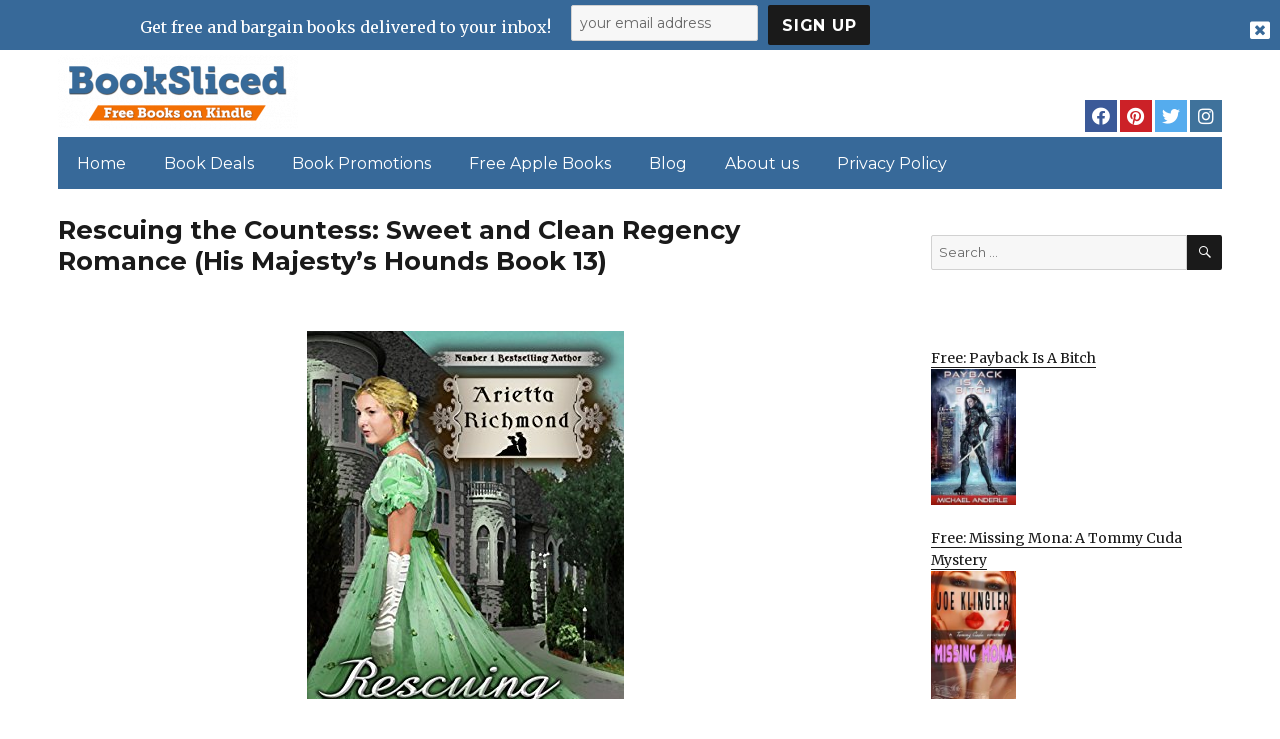

--- FILE ---
content_type: text/html; charset=UTF-8
request_url: https://www.booksliced.com/2018/06/17/rescuing-the-countess-sweet-and-clean-regency-romance-his/
body_size: 18265
content:
<!DOCTYPE html>
<html dir="ltr" lang="en-US" prefix="og: https://ogp.me/ns#" class="no-js">
<head>
	<meta charset="UTF-8">
<script>
var gform;gform||(document.addEventListener("gform_main_scripts_loaded",function(){gform.scriptsLoaded=!0}),window.addEventListener("DOMContentLoaded",function(){gform.domLoaded=!0}),gform={domLoaded:!1,scriptsLoaded:!1,initializeOnLoaded:function(o){gform.domLoaded&&gform.scriptsLoaded?o():!gform.domLoaded&&gform.scriptsLoaded?window.addEventListener("DOMContentLoaded",o):document.addEventListener("gform_main_scripts_loaded",o)},hooks:{action:{},filter:{}},addAction:function(o,n,r,t){gform.addHook("action",o,n,r,t)},addFilter:function(o,n,r,t){gform.addHook("filter",o,n,r,t)},doAction:function(o){gform.doHook("action",o,arguments)},applyFilters:function(o){return gform.doHook("filter",o,arguments)},removeAction:function(o,n){gform.removeHook("action",o,n)},removeFilter:function(o,n,r){gform.removeHook("filter",o,n,r)},addHook:function(o,n,r,t,i){null==gform.hooks[o][n]&&(gform.hooks[o][n]=[]);var e=gform.hooks[o][n];null==i&&(i=n+"_"+e.length),gform.hooks[o][n].push({tag:i,callable:r,priority:t=null==t?10:t})},doHook:function(n,o,r){var t;if(r=Array.prototype.slice.call(r,1),null!=gform.hooks[n][o]&&((o=gform.hooks[n][o]).sort(function(o,n){return o.priority-n.priority}),o.forEach(function(o){"function"!=typeof(t=o.callable)&&(t=window[t]),"action"==n?t.apply(null,r):r[0]=t.apply(null,r)})),"filter"==n)return r[0]},removeHook:function(o,n,t,i){var r;null!=gform.hooks[o][n]&&(r=(r=gform.hooks[o][n]).filter(function(o,n,r){return!!(null!=i&&i!=o.tag||null!=t&&t!=o.priority)}),gform.hooks[o][n]=r)}});
</script>

	<meta name="viewport" content="width=device-width, initial-scale=1">
	<link rel="profile" href="https://gmpg.org/xfn/11">
		<link rel="pingback" href="https://www.booksliced.com/xmlrpc.php">
		<script>(function(html){html.className = html.className.replace(/\bno-js\b/,'js')})(document.documentElement);</script>
<title>Rescuing the Countess: Sweet and Clean Regency Romance (His Majesty’s Hounds Book 13) - Booksliced.com</title>

		<!-- All in One SEO 4.7.0 - aioseo.com -->
		<meta name="description" content="A Countess unhappily married, a Viscount forbidden the one he loves, an accident that leads to death, an accusation, a highwaymanâ€™s plot uncovered, a love that defies all odds. *****FREE ON KINDLE UNLIMITED***** Maria Wollstonefort, Countess of Granville, has rapidly come to regret her marriage." />
		<meta name="robots" content="max-image-preview:large" />
		<link rel="canonical" href="https://www.booksliced.com/2018/06/17/rescuing-the-countess-sweet-and-clean-regency-romance-his/" />
		<meta name="generator" content="All in One SEO (AIOSEO) 4.7.0" />
		<meta property="og:locale" content="en_US" />
		<meta property="og:site_name" content="Booksliced.com - Free Books for Kindle and Apple Books" />
		<meta property="og:type" content="article" />
		<meta property="og:title" content="Rescuing the Countess: Sweet and Clean Regency Romance (His Majesty’s Hounds Book 13) - Booksliced.com" />
		<meta property="og:description" content="A Countess unhappily married, a Viscount forbidden the one he loves, an accident that leads to death, an accusation, a highwaymanâ€™s plot uncovered, a love that defies all odds. *****FREE ON KINDLE UNLIMITED***** Maria Wollstonefort, Countess of Granville, has rapidly come to regret her marriage." />
		<meta property="og:url" content="https://www.booksliced.com/2018/06/17/rescuing-the-countess-sweet-and-clean-regency-romance-his/" />
		<meta property="og:image" content="https://www.booksliced.com/wp-content/uploads/2020/06/cropped-Book-Sliced-Logo-Transparent.png" />
		<meta property="og:image:secure_url" content="https://www.booksliced.com/wp-content/uploads/2020/06/cropped-Book-Sliced-Logo-Transparent.png" />
		<meta property="article:published_time" content="-001-11-30T00:00:00+00:00" />
		<meta property="article:modified_time" content="-001-11-30T00:00:00+00:00" />
		<meta name="twitter:card" content="summary_large_image" />
		<meta name="twitter:title" content="Rescuing the Countess: Sweet and Clean Regency Romance (His Majesty’s Hounds Book 13) - Booksliced.com" />
		<meta name="twitter:description" content="A Countess unhappily married, a Viscount forbidden the one he loves, an accident that leads to death, an accusation, a highwaymanâ€™s plot uncovered, a love that defies all odds. *****FREE ON KINDLE UNLIMITED***** Maria Wollstonefort, Countess of Granville, has rapidly come to regret her marriage." />
		<meta name="twitter:image" content="https://www.booksliced.com/wp-content/uploads/2020/06/cropped-Book-Sliced-Logo-Transparent.png" />
		<script type="application/ld+json" class="aioseo-schema">
			{"@context":"https:\/\/schema.org","@graph":[{"@type":"BlogPosting","@id":"https:\/\/www.booksliced.com\/2018\/06\/17\/rescuing-the-countess-sweet-and-clean-regency-romance-his\/#blogposting","name":"Rescuing the Countess: Sweet and Clean Regency Romance (His Majesty\u2019s Hounds Book 13) - Booksliced.com","headline":"Rescuing the Countess: Sweet and Clean Regency Romance (His Majesty&#8217;s Hounds Book 13)","author":{"@id":"https:\/\/www.booksliced.com\/author\/#author"},"publisher":{"@id":"https:\/\/www.booksliced.com\/#organization"},"image":{"@type":"ImageObject","url":"https:\/\/www.booksliced.com\/wp-content\/uploads\/2020\/06\/cropped-Book-Sliced-Logo-Transparent.png","@id":"https:\/\/www.booksliced.com\/#articleImage","width":240,"height":74},"datePublished":"2018-06-17T22:33:01+00:00","dateModified":"2018-06-17T22:33:01+00:00","inLanguage":"en-US","mainEntityOfPage":{"@id":"https:\/\/www.booksliced.com\/2018\/06\/17\/rescuing-the-countess-sweet-and-clean-regency-romance-his\/#webpage"},"isPartOf":{"@id":"https:\/\/www.booksliced.com\/2018\/06\/17\/rescuing-the-countess-sweet-and-clean-regency-romance-his\/#webpage"},"articleSection":"Old version"},{"@type":"BreadcrumbList","@id":"https:\/\/www.booksliced.com\/2018\/06\/17\/rescuing-the-countess-sweet-and-clean-regency-romance-his\/#breadcrumblist","itemListElement":[{"@type":"ListItem","@id":"https:\/\/www.booksliced.com\/#listItem","position":1,"name":"Home","item":"https:\/\/www.booksliced.com\/","nextItem":"https:\/\/www.booksliced.com\/2018\/#listItem"},{"@type":"ListItem","@id":"https:\/\/www.booksliced.com\/2018\/#listItem","position":2,"name":"2018","item":"https:\/\/www.booksliced.com\/2018\/","nextItem":"https:\/\/www.booksliced.com\/2018\/06\/#listItem","previousItem":"https:\/\/www.booksliced.com\/#listItem"},{"@type":"ListItem","@id":"https:\/\/www.booksliced.com\/2018\/06\/#listItem","position":3,"name":"June","item":"https:\/\/www.booksliced.com\/2018\/06\/","nextItem":"https:\/\/www.booksliced.com\/2018\/06\/17\/#listItem","previousItem":"https:\/\/www.booksliced.com\/2018\/#listItem"},{"@type":"ListItem","@id":"https:\/\/www.booksliced.com\/2018\/06\/17\/#listItem","position":4,"name":"17","item":"https:\/\/www.booksliced.com\/2018\/06\/17\/","nextItem":"https:\/\/www.booksliced.com\/2018\/06\/17\/rescuing-the-countess-sweet-and-clean-regency-romance-his\/#listItem","previousItem":"https:\/\/www.booksliced.com\/2018\/06\/#listItem"},{"@type":"ListItem","@id":"https:\/\/www.booksliced.com\/2018\/06\/17\/rescuing-the-countess-sweet-and-clean-regency-romance-his\/#listItem","position":5,"name":"Rescuing the Countess: Sweet and Clean Regency Romance (His Majesty's Hounds Book 13)","previousItem":"https:\/\/www.booksliced.com\/2018\/06\/17\/#listItem"}]},{"@type":"Organization","@id":"https:\/\/www.booksliced.com\/#organization","name":"Booksliced.com","description":"Free Books for Kindle and Apple Books","url":"https:\/\/www.booksliced.com\/","logo":{"@type":"ImageObject","url":"https:\/\/www.booksliced.com\/wp-content\/uploads\/2020\/06\/cropped-Book-Sliced-Logo-Transparent.png","@id":"https:\/\/www.booksliced.com\/2018\/06\/17\/rescuing-the-countess-sweet-and-clean-regency-romance-his\/#organizationLogo","width":240,"height":74},"image":{"@id":"https:\/\/www.booksliced.com\/2018\/06\/17\/rescuing-the-countess-sweet-and-clean-regency-romance-his\/#organizationLogo"}},{"@type":"WebPage","@id":"https:\/\/www.booksliced.com\/2018\/06\/17\/rescuing-the-countess-sweet-and-clean-regency-romance-his\/#webpage","url":"https:\/\/www.booksliced.com\/2018\/06\/17\/rescuing-the-countess-sweet-and-clean-regency-romance-his\/","name":"Rescuing the Countess: Sweet and Clean Regency Romance (His Majesty\u2019s Hounds Book 13) - Booksliced.com","description":"A Countess unhappily married, a Viscount forbidden the one he loves, an accident that leads to death, an accusation, a highwayman\u00e2\u20ac\u2122s plot uncovered, a love that defies all odds. *****FREE ON KINDLE UNLIMITED***** Maria Wollstonefort, Countess of Granville, has rapidly come to regret her marriage.","inLanguage":"en-US","isPartOf":{"@id":"https:\/\/www.booksliced.com\/#website"},"breadcrumb":{"@id":"https:\/\/www.booksliced.com\/2018\/06\/17\/rescuing-the-countess-sweet-and-clean-regency-romance-his\/#breadcrumblist"},"author":{"@id":"https:\/\/www.booksliced.com\/author\/#author"},"creator":{"@id":"https:\/\/www.booksliced.com\/author\/#author"},"datePublished":"2018-06-17T22:33:01+00:00","dateModified":"2018-06-17T22:33:01+00:00"},{"@type":"WebSite","@id":"https:\/\/www.booksliced.com\/#website","url":"https:\/\/www.booksliced.com\/","name":"Booksliced.com","description":"Free Books for Kindle and Apple Books","inLanguage":"en-US","publisher":{"@id":"https:\/\/www.booksliced.com\/#organization"}}]}
		</script>
		<!-- All in One SEO -->

<link rel='dns-prefetch' href='//fonts.googleapis.com' />
<link href='https://fonts.gstatic.com' crossorigin rel='preconnect' />
<link rel="alternate" type="application/rss+xml" title="Booksliced.com &raquo; Feed" href="https://www.booksliced.com/feed/" />
<link rel="alternate" type="application/rss+xml" title="Booksliced.com &raquo; Comments Feed" href="https://www.booksliced.com/comments/feed/" />
<link rel="alternate" type="application/rss+xml" title="Booksliced.com &raquo; Rescuing the Countess: Sweet and Clean Regency Romance (His Majesty&#8217;s Hounds Book 13) Comments Feed" href="https://www.booksliced.com/2018/06/17/rescuing-the-countess-sweet-and-clean-regency-romance-his/feed/" />
<script>
window._wpemojiSettings = {"baseUrl":"https:\/\/s.w.org\/images\/core\/emoji\/15.0.3\/72x72\/","ext":".png","svgUrl":"https:\/\/s.w.org\/images\/core\/emoji\/15.0.3\/svg\/","svgExt":".svg","source":{"concatemoji":"https:\/\/www.booksliced.com\/wp-includes\/js\/wp-emoji-release.min.js?ver=6.6.4"}};
/*! This file is auto-generated */
!function(i,n){var o,s,e;function c(e){try{var t={supportTests:e,timestamp:(new Date).valueOf()};sessionStorage.setItem(o,JSON.stringify(t))}catch(e){}}function p(e,t,n){e.clearRect(0,0,e.canvas.width,e.canvas.height),e.fillText(t,0,0);var t=new Uint32Array(e.getImageData(0,0,e.canvas.width,e.canvas.height).data),r=(e.clearRect(0,0,e.canvas.width,e.canvas.height),e.fillText(n,0,0),new Uint32Array(e.getImageData(0,0,e.canvas.width,e.canvas.height).data));return t.every(function(e,t){return e===r[t]})}function u(e,t,n){switch(t){case"flag":return n(e,"\ud83c\udff3\ufe0f\u200d\u26a7\ufe0f","\ud83c\udff3\ufe0f\u200b\u26a7\ufe0f")?!1:!n(e,"\ud83c\uddfa\ud83c\uddf3","\ud83c\uddfa\u200b\ud83c\uddf3")&&!n(e,"\ud83c\udff4\udb40\udc67\udb40\udc62\udb40\udc65\udb40\udc6e\udb40\udc67\udb40\udc7f","\ud83c\udff4\u200b\udb40\udc67\u200b\udb40\udc62\u200b\udb40\udc65\u200b\udb40\udc6e\u200b\udb40\udc67\u200b\udb40\udc7f");case"emoji":return!n(e,"\ud83d\udc26\u200d\u2b1b","\ud83d\udc26\u200b\u2b1b")}return!1}function f(e,t,n){var r="undefined"!=typeof WorkerGlobalScope&&self instanceof WorkerGlobalScope?new OffscreenCanvas(300,150):i.createElement("canvas"),a=r.getContext("2d",{willReadFrequently:!0}),o=(a.textBaseline="top",a.font="600 32px Arial",{});return e.forEach(function(e){o[e]=t(a,e,n)}),o}function t(e){var t=i.createElement("script");t.src=e,t.defer=!0,i.head.appendChild(t)}"undefined"!=typeof Promise&&(o="wpEmojiSettingsSupports",s=["flag","emoji"],n.supports={everything:!0,everythingExceptFlag:!0},e=new Promise(function(e){i.addEventListener("DOMContentLoaded",e,{once:!0})}),new Promise(function(t){var n=function(){try{var e=JSON.parse(sessionStorage.getItem(o));if("object"==typeof e&&"number"==typeof e.timestamp&&(new Date).valueOf()<e.timestamp+604800&&"object"==typeof e.supportTests)return e.supportTests}catch(e){}return null}();if(!n){if("undefined"!=typeof Worker&&"undefined"!=typeof OffscreenCanvas&&"undefined"!=typeof URL&&URL.createObjectURL&&"undefined"!=typeof Blob)try{var e="postMessage("+f.toString()+"("+[JSON.stringify(s),u.toString(),p.toString()].join(",")+"));",r=new Blob([e],{type:"text/javascript"}),a=new Worker(URL.createObjectURL(r),{name:"wpTestEmojiSupports"});return void(a.onmessage=function(e){c(n=e.data),a.terminate(),t(n)})}catch(e){}c(n=f(s,u,p))}t(n)}).then(function(e){for(var t in e)n.supports[t]=e[t],n.supports.everything=n.supports.everything&&n.supports[t],"flag"!==t&&(n.supports.everythingExceptFlag=n.supports.everythingExceptFlag&&n.supports[t]);n.supports.everythingExceptFlag=n.supports.everythingExceptFlag&&!n.supports.flag,n.DOMReady=!1,n.readyCallback=function(){n.DOMReady=!0}}).then(function(){return e}).then(function(){var e;n.supports.everything||(n.readyCallback(),(e=n.source||{}).concatemoji?t(e.concatemoji):e.wpemoji&&e.twemoji&&(t(e.twemoji),t(e.wpemoji)))}))}((window,document),window._wpemojiSettings);
</script>
<style id='wp-emoji-styles-inline-css'>

	img.wp-smiley, img.emoji {
		display: inline !important;
		border: none !important;
		box-shadow: none !important;
		height: 1em !important;
		width: 1em !important;
		margin: 0 0.07em !important;
		vertical-align: -0.1em !important;
		background: none !important;
		padding: 0 !important;
	}
</style>
<link rel='stylesheet' id='wp-block-library-css' href='https://www.booksliced.com/wp-includes/css/dist/block-library/style.min.css?ver=6.6.4' media='all' />
<style id='wp-block-library-theme-inline-css'>
.wp-block-audio :where(figcaption){color:#555;font-size:13px;text-align:center}.is-dark-theme .wp-block-audio :where(figcaption){color:#ffffffa6}.wp-block-audio{margin:0 0 1em}.wp-block-code{border:1px solid #ccc;border-radius:4px;font-family:Menlo,Consolas,monaco,monospace;padding:.8em 1em}.wp-block-embed :where(figcaption){color:#555;font-size:13px;text-align:center}.is-dark-theme .wp-block-embed :where(figcaption){color:#ffffffa6}.wp-block-embed{margin:0 0 1em}.blocks-gallery-caption{color:#555;font-size:13px;text-align:center}.is-dark-theme .blocks-gallery-caption{color:#ffffffa6}:root :where(.wp-block-image figcaption){color:#555;font-size:13px;text-align:center}.is-dark-theme :root :where(.wp-block-image figcaption){color:#ffffffa6}.wp-block-image{margin:0 0 1em}.wp-block-pullquote{border-bottom:4px solid;border-top:4px solid;color:currentColor;margin-bottom:1.75em}.wp-block-pullquote cite,.wp-block-pullquote footer,.wp-block-pullquote__citation{color:currentColor;font-size:.8125em;font-style:normal;text-transform:uppercase}.wp-block-quote{border-left:.25em solid;margin:0 0 1.75em;padding-left:1em}.wp-block-quote cite,.wp-block-quote footer{color:currentColor;font-size:.8125em;font-style:normal;position:relative}.wp-block-quote.has-text-align-right{border-left:none;border-right:.25em solid;padding-left:0;padding-right:1em}.wp-block-quote.has-text-align-center{border:none;padding-left:0}.wp-block-quote.is-large,.wp-block-quote.is-style-large,.wp-block-quote.is-style-plain{border:none}.wp-block-search .wp-block-search__label{font-weight:700}.wp-block-search__button{border:1px solid #ccc;padding:.375em .625em}:where(.wp-block-group.has-background){padding:1.25em 2.375em}.wp-block-separator.has-css-opacity{opacity:.4}.wp-block-separator{border:none;border-bottom:2px solid;margin-left:auto;margin-right:auto}.wp-block-separator.has-alpha-channel-opacity{opacity:1}.wp-block-separator:not(.is-style-wide):not(.is-style-dots){width:100px}.wp-block-separator.has-background:not(.is-style-dots){border-bottom:none;height:1px}.wp-block-separator.has-background:not(.is-style-wide):not(.is-style-dots){height:2px}.wp-block-table{margin:0 0 1em}.wp-block-table td,.wp-block-table th{word-break:normal}.wp-block-table :where(figcaption){color:#555;font-size:13px;text-align:center}.is-dark-theme .wp-block-table :where(figcaption){color:#ffffffa6}.wp-block-video :where(figcaption){color:#555;font-size:13px;text-align:center}.is-dark-theme .wp-block-video :where(figcaption){color:#ffffffa6}.wp-block-video{margin:0 0 1em}:root :where(.wp-block-template-part.has-background){margin-bottom:0;margin-top:0;padding:1.25em 2.375em}
</style>
<style id='classic-theme-styles-inline-css'>
/*! This file is auto-generated */
.wp-block-button__link{color:#fff;background-color:#32373c;border-radius:9999px;box-shadow:none;text-decoration:none;padding:calc(.667em + 2px) calc(1.333em + 2px);font-size:1.125em}.wp-block-file__button{background:#32373c;color:#fff;text-decoration:none}
</style>
<style id='global-styles-inline-css'>
:root{--wp--preset--aspect-ratio--square: 1;--wp--preset--aspect-ratio--4-3: 4/3;--wp--preset--aspect-ratio--3-4: 3/4;--wp--preset--aspect-ratio--3-2: 3/2;--wp--preset--aspect-ratio--2-3: 2/3;--wp--preset--aspect-ratio--16-9: 16/9;--wp--preset--aspect-ratio--9-16: 9/16;--wp--preset--color--black: #000000;--wp--preset--color--cyan-bluish-gray: #abb8c3;--wp--preset--color--white: #fff;--wp--preset--color--pale-pink: #f78da7;--wp--preset--color--vivid-red: #cf2e2e;--wp--preset--color--luminous-vivid-orange: #ff6900;--wp--preset--color--luminous-vivid-amber: #fcb900;--wp--preset--color--light-green-cyan: #7bdcb5;--wp--preset--color--vivid-green-cyan: #00d084;--wp--preset--color--pale-cyan-blue: #8ed1fc;--wp--preset--color--vivid-cyan-blue: #0693e3;--wp--preset--color--vivid-purple: #9b51e0;--wp--preset--color--dark-gray: #1a1a1a;--wp--preset--color--medium-gray: #686868;--wp--preset--color--light-gray: #e5e5e5;--wp--preset--color--blue-gray: #4d545c;--wp--preset--color--bright-blue: #007acc;--wp--preset--color--light-blue: #9adffd;--wp--preset--color--dark-brown: #402b30;--wp--preset--color--medium-brown: #774e24;--wp--preset--color--dark-red: #640c1f;--wp--preset--color--bright-red: #ff675f;--wp--preset--color--yellow: #ffef8e;--wp--preset--gradient--vivid-cyan-blue-to-vivid-purple: linear-gradient(135deg,rgba(6,147,227,1) 0%,rgb(155,81,224) 100%);--wp--preset--gradient--light-green-cyan-to-vivid-green-cyan: linear-gradient(135deg,rgb(122,220,180) 0%,rgb(0,208,130) 100%);--wp--preset--gradient--luminous-vivid-amber-to-luminous-vivid-orange: linear-gradient(135deg,rgba(252,185,0,1) 0%,rgba(255,105,0,1) 100%);--wp--preset--gradient--luminous-vivid-orange-to-vivid-red: linear-gradient(135deg,rgba(255,105,0,1) 0%,rgb(207,46,46) 100%);--wp--preset--gradient--very-light-gray-to-cyan-bluish-gray: linear-gradient(135deg,rgb(238,238,238) 0%,rgb(169,184,195) 100%);--wp--preset--gradient--cool-to-warm-spectrum: linear-gradient(135deg,rgb(74,234,220) 0%,rgb(151,120,209) 20%,rgb(207,42,186) 40%,rgb(238,44,130) 60%,rgb(251,105,98) 80%,rgb(254,248,76) 100%);--wp--preset--gradient--blush-light-purple: linear-gradient(135deg,rgb(255,206,236) 0%,rgb(152,150,240) 100%);--wp--preset--gradient--blush-bordeaux: linear-gradient(135deg,rgb(254,205,165) 0%,rgb(254,45,45) 50%,rgb(107,0,62) 100%);--wp--preset--gradient--luminous-dusk: linear-gradient(135deg,rgb(255,203,112) 0%,rgb(199,81,192) 50%,rgb(65,88,208) 100%);--wp--preset--gradient--pale-ocean: linear-gradient(135deg,rgb(255,245,203) 0%,rgb(182,227,212) 50%,rgb(51,167,181) 100%);--wp--preset--gradient--electric-grass: linear-gradient(135deg,rgb(202,248,128) 0%,rgb(113,206,126) 100%);--wp--preset--gradient--midnight: linear-gradient(135deg,rgb(2,3,129) 0%,rgb(40,116,252) 100%);--wp--preset--font-size--small: 13px;--wp--preset--font-size--medium: 20px;--wp--preset--font-size--large: 36px;--wp--preset--font-size--x-large: 42px;--wp--preset--spacing--20: 0.44rem;--wp--preset--spacing--30: 0.67rem;--wp--preset--spacing--40: 1rem;--wp--preset--spacing--50: 1.5rem;--wp--preset--spacing--60: 2.25rem;--wp--preset--spacing--70: 3.38rem;--wp--preset--spacing--80: 5.06rem;--wp--preset--shadow--natural: 6px 6px 9px rgba(0, 0, 0, 0.2);--wp--preset--shadow--deep: 12px 12px 50px rgba(0, 0, 0, 0.4);--wp--preset--shadow--sharp: 6px 6px 0px rgba(0, 0, 0, 0.2);--wp--preset--shadow--outlined: 6px 6px 0px -3px rgba(255, 255, 255, 1), 6px 6px rgba(0, 0, 0, 1);--wp--preset--shadow--crisp: 6px 6px 0px rgba(0, 0, 0, 1);}:where(.is-layout-flex){gap: 0.5em;}:where(.is-layout-grid){gap: 0.5em;}body .is-layout-flex{display: flex;}.is-layout-flex{flex-wrap: wrap;align-items: center;}.is-layout-flex > :is(*, div){margin: 0;}body .is-layout-grid{display: grid;}.is-layout-grid > :is(*, div){margin: 0;}:where(.wp-block-columns.is-layout-flex){gap: 2em;}:where(.wp-block-columns.is-layout-grid){gap: 2em;}:where(.wp-block-post-template.is-layout-flex){gap: 1.25em;}:where(.wp-block-post-template.is-layout-grid){gap: 1.25em;}.has-black-color{color: var(--wp--preset--color--black) !important;}.has-cyan-bluish-gray-color{color: var(--wp--preset--color--cyan-bluish-gray) !important;}.has-white-color{color: var(--wp--preset--color--white) !important;}.has-pale-pink-color{color: var(--wp--preset--color--pale-pink) !important;}.has-vivid-red-color{color: var(--wp--preset--color--vivid-red) !important;}.has-luminous-vivid-orange-color{color: var(--wp--preset--color--luminous-vivid-orange) !important;}.has-luminous-vivid-amber-color{color: var(--wp--preset--color--luminous-vivid-amber) !important;}.has-light-green-cyan-color{color: var(--wp--preset--color--light-green-cyan) !important;}.has-vivid-green-cyan-color{color: var(--wp--preset--color--vivid-green-cyan) !important;}.has-pale-cyan-blue-color{color: var(--wp--preset--color--pale-cyan-blue) !important;}.has-vivid-cyan-blue-color{color: var(--wp--preset--color--vivid-cyan-blue) !important;}.has-vivid-purple-color{color: var(--wp--preset--color--vivid-purple) !important;}.has-black-background-color{background-color: var(--wp--preset--color--black) !important;}.has-cyan-bluish-gray-background-color{background-color: var(--wp--preset--color--cyan-bluish-gray) !important;}.has-white-background-color{background-color: var(--wp--preset--color--white) !important;}.has-pale-pink-background-color{background-color: var(--wp--preset--color--pale-pink) !important;}.has-vivid-red-background-color{background-color: var(--wp--preset--color--vivid-red) !important;}.has-luminous-vivid-orange-background-color{background-color: var(--wp--preset--color--luminous-vivid-orange) !important;}.has-luminous-vivid-amber-background-color{background-color: var(--wp--preset--color--luminous-vivid-amber) !important;}.has-light-green-cyan-background-color{background-color: var(--wp--preset--color--light-green-cyan) !important;}.has-vivid-green-cyan-background-color{background-color: var(--wp--preset--color--vivid-green-cyan) !important;}.has-pale-cyan-blue-background-color{background-color: var(--wp--preset--color--pale-cyan-blue) !important;}.has-vivid-cyan-blue-background-color{background-color: var(--wp--preset--color--vivid-cyan-blue) !important;}.has-vivid-purple-background-color{background-color: var(--wp--preset--color--vivid-purple) !important;}.has-black-border-color{border-color: var(--wp--preset--color--black) !important;}.has-cyan-bluish-gray-border-color{border-color: var(--wp--preset--color--cyan-bluish-gray) !important;}.has-white-border-color{border-color: var(--wp--preset--color--white) !important;}.has-pale-pink-border-color{border-color: var(--wp--preset--color--pale-pink) !important;}.has-vivid-red-border-color{border-color: var(--wp--preset--color--vivid-red) !important;}.has-luminous-vivid-orange-border-color{border-color: var(--wp--preset--color--luminous-vivid-orange) !important;}.has-luminous-vivid-amber-border-color{border-color: var(--wp--preset--color--luminous-vivid-amber) !important;}.has-light-green-cyan-border-color{border-color: var(--wp--preset--color--light-green-cyan) !important;}.has-vivid-green-cyan-border-color{border-color: var(--wp--preset--color--vivid-green-cyan) !important;}.has-pale-cyan-blue-border-color{border-color: var(--wp--preset--color--pale-cyan-blue) !important;}.has-vivid-cyan-blue-border-color{border-color: var(--wp--preset--color--vivid-cyan-blue) !important;}.has-vivid-purple-border-color{border-color: var(--wp--preset--color--vivid-purple) !important;}.has-vivid-cyan-blue-to-vivid-purple-gradient-background{background: var(--wp--preset--gradient--vivid-cyan-blue-to-vivid-purple) !important;}.has-light-green-cyan-to-vivid-green-cyan-gradient-background{background: var(--wp--preset--gradient--light-green-cyan-to-vivid-green-cyan) !important;}.has-luminous-vivid-amber-to-luminous-vivid-orange-gradient-background{background: var(--wp--preset--gradient--luminous-vivid-amber-to-luminous-vivid-orange) !important;}.has-luminous-vivid-orange-to-vivid-red-gradient-background{background: var(--wp--preset--gradient--luminous-vivid-orange-to-vivid-red) !important;}.has-very-light-gray-to-cyan-bluish-gray-gradient-background{background: var(--wp--preset--gradient--very-light-gray-to-cyan-bluish-gray) !important;}.has-cool-to-warm-spectrum-gradient-background{background: var(--wp--preset--gradient--cool-to-warm-spectrum) !important;}.has-blush-light-purple-gradient-background{background: var(--wp--preset--gradient--blush-light-purple) !important;}.has-blush-bordeaux-gradient-background{background: var(--wp--preset--gradient--blush-bordeaux) !important;}.has-luminous-dusk-gradient-background{background: var(--wp--preset--gradient--luminous-dusk) !important;}.has-pale-ocean-gradient-background{background: var(--wp--preset--gradient--pale-ocean) !important;}.has-electric-grass-gradient-background{background: var(--wp--preset--gradient--electric-grass) !important;}.has-midnight-gradient-background{background: var(--wp--preset--gradient--midnight) !important;}.has-small-font-size{font-size: var(--wp--preset--font-size--small) !important;}.has-medium-font-size{font-size: var(--wp--preset--font-size--medium) !important;}.has-large-font-size{font-size: var(--wp--preset--font-size--large) !important;}.has-x-large-font-size{font-size: var(--wp--preset--font-size--x-large) !important;}
:where(.wp-block-post-template.is-layout-flex){gap: 1.25em;}:where(.wp-block-post-template.is-layout-grid){gap: 1.25em;}
:where(.wp-block-columns.is-layout-flex){gap: 2em;}:where(.wp-block-columns.is-layout-grid){gap: 2em;}
:root :where(.wp-block-pullquote){font-size: 1.5em;line-height: 1.6;}
</style>
<link rel='stylesheet' id='contact-form-7-css' href='https://www.booksliced.com/wp-content/plugins/contact-form-7/includes/css/styles.css?ver=5.9.8' media='all' />
<link rel='stylesheet' id='twentysixteen-fonts-css' href='https://fonts.googleapis.com/css?family=Merriweather%3A400%2C700%2C900%2C400italic%2C700italic%2C900italic%7CMontserrat%3A400%2C700%7CInconsolata%3A400&#038;subset=latin%2Clatin-ext&#038;display=fallback' media='all' />
<link rel='stylesheet' id='genericons-css' href='https://www.booksliced.com/wp-content/themes/twentysixteen/genericons/genericons.css?ver=3.4.1' media='all' />
<link rel='stylesheet' id='twentysixteen-style-css' href='https://www.booksliced.com/wp-content/themes/twentysixteen-child/style.css?ver=20240906_02' media='all' />
<link rel='stylesheet' id='twentysixteen-block-style-css' href='https://www.booksliced.com/wp-content/themes/twentysixteen/css/blocks.css?ver=20190102' media='all' />
<!--[if lt IE 10]>
<link rel='stylesheet' id='twentysixteen-ie-css' href='https://www.booksliced.com/wp-content/themes/twentysixteen/css/ie.css?ver=20170530' media='all' />
<![endif]-->
<!--[if lt IE 9]>
<link rel='stylesheet' id='twentysixteen-ie8-css' href='https://www.booksliced.com/wp-content/themes/twentysixteen/css/ie8.css?ver=20170530' media='all' />
<![endif]-->
<!--[if lt IE 8]>
<link rel='stylesheet' id='twentysixteen-ie7-css' href='https://www.booksliced.com/wp-content/themes/twentysixteen/css/ie7.css?ver=20170530' media='all' />
<![endif]-->
<!--[if lt IE 9]>
<script src="https://www.booksliced.com/wp-content/themes/twentysixteen/js/html5.js?ver=3.7.3" id="twentysixteen-html5-js"></script>
<![endif]-->
<script src="https://www.booksliced.com/wp-includes/js/jquery/jquery.min.js?ver=3.7.1" id="jquery-core-js"></script>
<script src="https://www.booksliced.com/wp-includes/js/jquery/jquery-migrate.min.js?ver=3.4.1" id="jquery-migrate-js"></script>
<link rel="https://api.w.org/" href="https://www.booksliced.com/wp-json/" /><link rel="alternate" title="JSON" type="application/json" href="https://www.booksliced.com/wp-json/wp/v2/posts/7097" /><link rel="EditURI" type="application/rsd+xml" title="RSD" href="https://www.booksliced.com/xmlrpc.php?rsd" />
<meta name="generator" content="WordPress 6.6.4" />
<link rel='shortlink' href='https://www.booksliced.com/?p=7097' />
<link rel="alternate" title="oEmbed (JSON)" type="application/json+oembed" href="https://www.booksliced.com/wp-json/oembed/1.0/embed?url=https%3A%2F%2Fwww.booksliced.com%2F2018%2F06%2F17%2Frescuing-the-countess-sweet-and-clean-regency-romance-his%2F" />
<link rel="alternate" title="oEmbed (XML)" type="text/xml+oembed" href="https://www.booksliced.com/wp-json/oembed/1.0/embed?url=https%3A%2F%2Fwww.booksliced.com%2F2018%2F06%2F17%2Frescuing-the-countess-sweet-and-clean-regency-romance-his%2F&#038;format=xml" />
<meta name="google-site-verification" content="H0JP22nG5iDTCow2FP6AQPA5TgyIDHuK12D7GlZpz9g" />
	<meta name="google-site-verification" content="eWVOqOMDFyfQ9NJUNh8o4vhbanZNGbO0mBb3Lt3_v3I" />

	<style>
	header .site-title{display: none}
	.comments-area, .post-navigation {display: none !important}
		.entry-footer {display: none;}
		.pfeatured img {max-width: 85px}
		.pfeatured a{color:#1a1a1a}
		.widget{border:0px solid white !important;}
		.single .entry-content{min-width: 100%}
		.single .post-thumbnail{display: none}
		.post-thumbnail{float: left}
		.site-header{padding-top: 0px;padding-bottom: 10px}
		body {  background: white;}
		@media screen and (min-width: 61.5625em){
			.page-header{border:0}
			.entry-title {font-size:1.6rem !important}
			.site-main > article {margin-bottom: 30px}
			body:not(.search-results) article:not(.type-page) .entry-content {
			    float: right;
			    width: 80%;
			}
			.post-thumbnail img{max-width: 150px}
			.custom-logo {
			    max-width: 260px;
			}
		.site-content{padding-top:15px}
		.site-branding{display: block;clear: both;margin-bottom: 5px}
		.custom-logo-link {float: left;}
}

	@media screen and (max-width: 500px){
		.post-thumbnail img{max-width: 100px}
		.single .post-thumbnail img{max-width: auto}
	}
	#page{margin:0px !important}
	.site-branding{margin-top:10px;width:100%}
	.site-header-menu {margin:0 !important;width:100%; }
	.site-header-menu .primary-menu{margin:0 0.875em;}
	.site-header-menu .primary-menu li{padding:5px 5px;}
	.wp-block-image img{margin-left:0px !important}
	.page .post-thumbnail{padding-right: 15px}

body:not(.custom-background-image):before {height: 0 !important;}
.widget_the_social_links {margin:0;text-align: right;padding-top:10px}

.primary-menu a {color:white}
.site-header-menu .primary-menu{background: #376999;}
@media (min-width: 61.5625em){	
.site-description {display: inline-block;margin-top: 27px;}
}
#menu-main-2 a{color:#376999}
	</style>
	
	<script id="mcjs">!function(c,h,i,m,p){m=c.createElement(h),p=c.getElementsByTagName(h)[0],m.async=1,m.src=i,p.parentNode.insertBefore(m,p)}(document,"script","https://chimpstatic.com/mcjs-connected/js/users/cf6b75d7224a05c57cd0f1e29/80d06ab4462ef308f63e29add.js");</script>
	<link rel="icon" href="https://www.booksliced.com/wp-content/uploads/2020/06/cropped-bookslice-flavicon-32x32.jpg" sizes="32x32" />
<link rel="icon" href="https://www.booksliced.com/wp-content/uploads/2020/06/cropped-bookslice-flavicon-192x192.jpg" sizes="192x192" />
<link rel="apple-touch-icon" href="https://www.booksliced.com/wp-content/uploads/2020/06/cropped-bookslice-flavicon-180x180.jpg" />
<meta name="msapplication-TileImage" content="https://www.booksliced.com/wp-content/uploads/2020/06/cropped-bookslice-flavicon-270x270.jpg" />
		<style id="wp-custom-css">
			.grecaptcha-badge{opacity:0}
@media(max-width:768px){
	#menu-main-1 li a{color:#1a1a1a !Important}
}
#field_2_2_disabled{display:none}
z		</style>
			
<!-- Google tag (gtag.js) -->
<script async src="https://www.googletagmanager.com/gtag/js?id=G-RWW3W6V208"></script>
<script>
  window.dataLayer = window.dataLayer || [];
  function gtag(){dataLayer.push(arguments);}
  gtag('js', new Date());

  gtag('config', 'G-RWW3W6V208');
</script>
</head>

<body class="post-template-default single single-post postid-7097 single-format-standard wp-custom-logo wp-embed-responsive">
<div id="page" class="site">
	<div class="site-inner">
		<a class="skip-link screen-reader-text" href="#content">Skip to content</a>

		<header id="masthead" class="site-header" role="banner">
			<div class="site-header-main">
				<div class="site-branding">
					<a href="https://www.booksliced.com/" class="custom-logo-link" rel="home"><img width="240" height="74" src="https://www.booksliced.com/wp-content/uploads/2020/06/cropped-Book-Sliced-Logo-Transparent.png" class="custom-logo" alt="Booksliced.com" decoding="async" /></a>
											<p class="site-title"><a href="https://www.booksliced.com/" rel="home">Booksliced.com</a></p>
												<p class="site-description"></p>
					          <div id="the_social_links-2" class="widget widget_the_social_links">

			
					<a href="https://facebook.com/booksliced" class="the-social-links tsl-square tsl-32 tsl-default tsl-facebook" target="_blank" alt="Facebook" title="Facebook">
									<i class="fab fa-facebook"></i>
							</a>
		
			
					<a
				href="https://www.pinterest.com/booksliced/"
				class="the-social-links tsl-square tsl-32 tsl-default tsl-pinterest"
				target="_blank"
				alt="Pinterest"
				title="Pinterest"
			>
									<i class="fab fa-pinterest"></i>
							</a>
		
			
					<a
				href="https://twitter.com/booksliced"
				class="the-social-links tsl-square tsl-32 tsl-default tsl-twitter"
				target="_blank"
				alt="Twitter"
				title="Twitter"
			>
									<i class="fab fa-twitter"></i>
							</a>
		
			
					<a
				href="https://www.instagram.com/booksliced/"
				class="the-social-links tsl-square tsl-32 tsl-default tsl-instagram"
				target="_blank"
				alt="Instagram"
				title="Instagram"
			>
									<i class="fab fa-instagram"></i>
							</a>
		
	
</div>				</div><!-- .site-branding -->

									<button id="menu-toggle" class="menu-toggle">Menu</button>

					<div id="site-header-menu" class="site-header-menu">
													<nav id="site-navigation" class="main-navigation" role="navigation" aria-label="Primary Menu">
								<div class="menu-main-container"><ul id="menu-main" class="primary-menu"><li id="menu-item-1939" class="menu-item menu-item-type-custom menu-item-object-custom menu-item-1939"><a href="https://booksliced.com">Home</a></li>
<li id="menu-item-1943" class="menu-item menu-item-type-post_type menu-item-object-page menu-item-1943"><a href="https://www.booksliced.com/featured-books/">Book Deals</a></li>
<li id="menu-item-1947" class="menu-item menu-item-type-post_type menu-item-object-page menu-item-1947"><a href="https://www.booksliced.com/book-promotions/">Book Promotions</a></li>
<li id="menu-item-1401497" class="menu-item menu-item-type-post_type menu-item-object-page menu-item-1401497"><a href="https://www.booksliced.com/free-apple-books-and-ebook-downloads/">Free Apple Books</a></li>
<li id="menu-item-1940" class="menu-item menu-item-type-custom menu-item-object-custom menu-item-1940"><a href="https://booksliced.com/books">Blog</a></li>
<li id="menu-item-1965" class="menu-item menu-item-type-post_type menu-item-object-page menu-item-1965"><a href="https://www.booksliced.com/about-us/">About us</a></li>
<li id="menu-item-1366902" class="menu-item menu-item-type-post_type menu-item-object-page menu-item-privacy-policy menu-item-1366902"><a rel="privacy-policy" href="https://www.booksliced.com/privacy-policy/">Privacy Policy</a></li>
</ul></div>							</nav><!-- .main-navigation -->
						
											</div><!-- .site-header-menu -->
							</div><!-- .site-header-main -->

					</header><!-- .site-header -->



		<div id="content" class="site-content">

<div id="primary" class="content-area">
	<main id="main" class="site-main" role="main">
		
<article id="post-7097" class="post-7097 post type-post status-publish format-standard hentry category-other">
	<header class="entry-header">
		<h1 class="entry-title">Rescuing the Countess: Sweet and Clean Regency Romance (His Majesty&#8217;s Hounds Book 13)</h1>	</header><!-- .entry-header -->

	
	
	<div class="entry-content">
		<p><p style="text-align:center"><img decoding="async" src="https://images-na.ssl-images-amazon.com/images/I/51FYkGduMDL.jpg"></p>A Countess unhappily married, a Viscount forbidden the one he loves, an accident that leads to death, an accusation, a highwaymanâ€™s plot uncovered, a love that defies all odds.  *****FREE ON KINDLE UNLIMITED***** Maria Wollstonefort, Countess of Granville, has rapidly come to regret her marriage.<p style="text-align:center">
	<a href="https://www.amazon.com/dp/B07DNSYX1L">
	<img class="aligncenter wp-image-2731 size-full" 
	src="https://www.justkindlebooks.com/wp-content/uploads/2014/05/buy-button-amazon3-e1426044683581.png" 
	alt="amazon buy now" width="219" height="59"></a></p></p>
	</div><!-- .entry-content -->

	<footer class="entry-footer">
		<span class="byline"><span class="author vcard"><img alt='' src='https://secure.gravatar.com/avatar/?s=49&#038;d=mm&#038;r=g' srcset='https://secure.gravatar.com/avatar/?s=98&#038;d=mm&#038;r=g 2x' class='avatar avatar-49 photo avatar-default' height='49' width='49' decoding='async'/><span class="screen-reader-text">Author </span> <a class="url fn n" href="https://www.booksliced.com/author/"></a></span></span><span class="posted-on"><span class="screen-reader-text">Posted on </span><a href="https://www.booksliced.com/2018/06/17/rescuing-the-countess-sweet-and-clean-regency-romance-his/" rel="bookmark"><time class="entry-date published updated" datetime="2018-06-17T22:33:01+00:00">June 17, 2018</time></a></span><span class="cat-links"><span class="screen-reader-text">Categories </span><a href="https://www.booksliced.com/category/other/" rel="category tag">Old version</a></span>			</footer><!-- .entry-footer -->
</article><!-- #post-7097 -->

<div id="comments" class="comments-area">

	
	
		<div id="respond" class="comment-respond">
		<h2 id="reply-title" class="comment-reply-title">Leave a Reply <small><a rel="nofollow" id="cancel-comment-reply-link" href="/2018/06/17/rescuing-the-countess-sweet-and-clean-regency-romance-his/#respond" style="display:none;">Cancel reply</a></small></h2><p class="must-log-in">You must be <a href="https://www.booksliced.com/wp-login.php?redirect_to=https%3A%2F%2Fwww.booksliced.com%2F2018%2F06%2F17%2Frescuing-the-countess-sweet-and-clean-regency-romance-his%2F">logged in</a> to post a comment.</p>	</div><!-- #respond -->
	
</div><!-- .comments-area -->

	<nav class="navigation post-navigation" aria-label="Posts">
		<h2 class="screen-reader-text">Post navigation</h2>
		<div class="nav-links"><div class="nav-previous"><a href="https://www.booksliced.com/2018/06/17/ink-knows-no-borders-poems-of-the-immigrant-and-refugee/" rel="prev"><span class="meta-nav" aria-hidden="true">Previous</span> <span class="screen-reader-text">Previous post:</span> <span class="post-title">Ink Knows No Borders: Poems of the Immigrant and Refugee Experience</span></a></div><div class="nav-next"><a href="https://www.booksliced.com/2018/06/18/halloween-party-witchs-street/" rel="next"><span class="meta-nav" aria-hidden="true">Next</span> <span class="screen-reader-text">Next post:</span> <span class="post-title">Halloween Party (Witch&#8217;s Street Book 6)</span></a></div></div>
	</nav>
	</main><!-- .site-main -->

	
</div><!-- .content-area -->


	<aside id="secondary" class="sidebar widget-area" role="complementary">
		<section id="search-2" class="widget widget_search">
<form role="search" method="get" class="search-form" action="https://www.booksliced.com/">
	<label>
		<span class="screen-reader-text">Search for:</span>
		<input type="search" class="search-field" placeholder="Search &hellip;" value="" name="s" />
	</label>
	<button type="submit" class="search-submit"><span class="screen-reader-text">Search</span></button>
</form>
</section><section id="text-2" class="widget widget_text">			<div class="textwidget"><p style="font-size:14px" class="pfeatured"><a href="https://www.booksliced.com/2026/01/15/free-payback-is-a-bitch/">Free: Payback Is A Bitch<br><img loading="lazy" decoding="async" width="188" height="300" src="https://www.booksliced.com/wp-content/uploads/2026/01/1764824485_91xkJ02p1uL._UF350350_QL50_-188x300.jpg" class="attachment-medium size-medium wp-post-image" alt="" srcset="https://www.booksliced.com/wp-content/uploads/2026/01/1764824485_91xkJ02p1uL._UF350350_QL50_-188x300.jpg 188w, https://www.booksliced.com/wp-content/uploads/2026/01/1764824485_91xkJ02p1uL._UF350350_QL50_.jpg 219w" sizes="(max-width: 188px) 85vw, 188px" /></a></p><p style="font-size:14px" class="pfeatured"><a href="https://www.booksliced.com/2026/01/15/free-missing-mona-a-tommy-cuda-mystery/">Free: Missing Mona: A Tommy Cuda Mystery<br><img loading="lazy" decoding="async" width="188" height="300" src="https://www.booksliced.com/wp-content/uploads/2026/01/1767891133_81yspIzM8DL._UF350350_QL50_-188x300.jpg" class="attachment-medium size-medium wp-post-image" alt="" srcset="https://www.booksliced.com/wp-content/uploads/2026/01/1767891133_81yspIzM8DL._UF350350_QL50_-188x300.jpg 188w, https://www.booksliced.com/wp-content/uploads/2026/01/1767891133_81yspIzM8DL._UF350350_QL50_.jpg 219w" sizes="(max-width: 188px) 85vw, 188px" /></a></p><p style="font-size:14px" class="pfeatured"><a href="https://www.booksliced.com/2026/01/15/free-humusphere-humus-a-substance-or-a-living-system/">Free: Humusphere: Humus, a Substance or a Living System?<br><img loading="lazy" decoding="async" width="195" height="300" src="https://www.booksliced.com/wp-content/uploads/2026/01/1767269335_91BKePf595L._UF350350_QL50_-195x300.jpg" class="attachment-medium size-medium wp-post-image" alt="" srcset="https://www.booksliced.com/wp-content/uploads/2026/01/1767269335_91BKePf595L._UF350350_QL50_-195x300.jpg 195w, https://www.booksliced.com/wp-content/uploads/2026/01/1767269335_91BKePf595L._UF350350_QL50_.jpg 228w" sizes="(max-width: 195px) 85vw, 195px" /></a></p><p style="font-size:14px" class="pfeatured"><a href="https://www.booksliced.com/2026/01/15/free-empty-earth/">Free: Empty Earth<br><img loading="lazy" decoding="async" width="187" height="300" src="https://www.booksliced.com/wp-content/uploads/2026/01/Empty-Earth-1-187x300.jpg" class="attachment-medium size-medium wp-post-image" alt="" srcset="https://www.booksliced.com/wp-content/uploads/2026/01/Empty-Earth-1-187x300.jpg 187w, https://www.booksliced.com/wp-content/uploads/2026/01/Empty-Earth-1.jpg 326w" sizes="(max-width: 187px) 85vw, 187px" /></a></p><p style="font-size:14px" class="pfeatured"><a href="https://www.booksliced.com/2026/01/15/free-the-five-levels-of-conscience-a-practical-guide-to-complete-emotional-mastery/">Free: The Five Levels of Conscience: A Practical Guide to Complete Emotional Mastery<br><img loading="lazy" decoding="async" width="188" height="300" src="https://www.booksliced.com/wp-content/uploads/2026/01/1767751067_71Lks0lPanL._UF350350_QL50_-1-188x300.jpg" class="attachment-medium size-medium wp-post-image" alt="" srcset="https://www.booksliced.com/wp-content/uploads/2026/01/1767751067_71Lks0lPanL._UF350350_QL50_-1-188x300.jpg 188w, https://www.booksliced.com/wp-content/uploads/2026/01/1767751067_71Lks0lPanL._UF350350_QL50_-1.jpg 219w" sizes="(max-width: 188px) 85vw, 188px" /></a></p><p style="font-size:14px" class="pfeatured"><a href="https://www.booksliced.com/2026/01/13/free-trouble-in-mudbug-ghost-in-law-mystery-romance-book-1-7/">Free: Trouble in Mudbug (Ghost-in-Law Mystery/Romance, Book 1)<br><img loading="lazy" decoding="async" width="196" height="300" src="https://www.booksliced.com/wp-content/uploads/2026/01/1765895407_91EOPrNE4jL._UF350350_QL50_-196x300.jpg" class="attachment-medium size-medium wp-post-image" alt="" srcset="https://www.booksliced.com/wp-content/uploads/2026/01/1765895407_91EOPrNE4jL._UF350350_QL50_-196x300.jpg 196w, https://www.booksliced.com/wp-content/uploads/2026/01/1765895407_91EOPrNE4jL._UF350350_QL50_.jpg 229w" sizes="(max-width: 196px) 85vw, 196px" /></a></p><p style="font-size:14px" class="pfeatured"><a href="https://www.booksliced.com/2026/01/13/free-the-passion-workbook-for-couples-a-playbook-to-spark-desire-ignite-intimacy-and-experience-a-sensual-explosion-like-never-before/">Free: The Passion Workbook For Couples<br><img loading="lazy" decoding="async" width="200" height="300" src="https://www.booksliced.com/wp-content/uploads/2026/01/1768151785_71kRE3BGkmL._UF350350_QL50_-1-200x300.jpg" class="attachment-medium size-medium wp-post-image" alt="" srcset="https://www.booksliced.com/wp-content/uploads/2026/01/1768151785_71kRE3BGkmL._UF350350_QL50_-1-200x300.jpg 200w, https://www.booksliced.com/wp-content/uploads/2026/01/1768151785_71kRE3BGkmL._UF350350_QL50_-1.jpg 233w" sizes="(max-width: 200px) 85vw, 200px" /></a></p><p style="font-size:14px" class="pfeatured"><a href="https://www.booksliced.com/2026/01/13/last-star-standing-2/">Free: Last Star Standing<br><img loading="lazy" decoding="async" width="200" height="300" src="https://www.booksliced.com/wp-content/uploads/2026/01/Last-Star-Standing-1-200x300.jpg" class="attachment-medium size-medium wp-post-image" alt="" srcset="https://www.booksliced.com/wp-content/uploads/2026/01/Last-Star-Standing-1-200x300.jpg 200w, https://www.booksliced.com/wp-content/uploads/2026/01/Last-Star-Standing-1.jpg 348w" sizes="(max-width: 200px) 85vw, 200px" /></a></p><p style="font-size:14px" class="pfeatured"><a href="https://www.booksliced.com/2026/01/13/free-debunked-by-nature-how-a-vegan-chef-turned-regenerative-farmer-discovered-that-mother-nature-is-a-conservative/">Free: Debunked by Nature<br><img loading="lazy" decoding="async" width="200" height="300" src="https://www.booksliced.com/wp-content/uploads/2026/01/1767269000_71cht-dk4L._UF350350_QL50_-2-200x300.jpg" class="attachment-medium size-medium wp-post-image" alt="" srcset="https://www.booksliced.com/wp-content/uploads/2026/01/1767269000_71cht-dk4L._UF350350_QL50_-2-200x300.jpg 200w, https://www.booksliced.com/wp-content/uploads/2026/01/1767269000_71cht-dk4L._UF350350_QL50_-2.jpg 233w" sizes="(max-width: 200px) 85vw, 200px" /></a></p><p style="font-size:14px" class="pfeatured"><a href="https://www.booksliced.com/2026/01/13/free-built-to-lead-forged-by-purpose-fueled-by-faith/">Free: Built to Lead: Forged by Purpose. Fueled by Faith.<br><img loading="lazy" decoding="async" width="200" height="300" src="https://www.booksliced.com/wp-content/uploads/2026/01/1768009398_71k7MH9Uq8L._UF350350_QL50_-200x300.jpg" class="attachment-medium size-medium wp-post-image" alt="" srcset="https://www.booksliced.com/wp-content/uploads/2026/01/1768009398_71k7MH9Uq8L._UF350350_QL50_-200x300.jpg 200w, https://www.booksliced.com/wp-content/uploads/2026/01/1768009398_71k7MH9Uq8L._UF350350_QL50_.jpg 233w" sizes="(max-width: 200px) 85vw, 200px" /></a></p><p style="font-size:14px" class="pfeatured"><a href="https://www.booksliced.com/2026/01/13/free-lead-motivate-engage-how-to-inspire-employees-in-remote-and-hybrid-teams/">Free: Lead, Motivate, Engage: How to INSPIRE Employees in Remote and Hybrid Teams<br><img loading="lazy" decoding="async" width="200" height="300" src="https://www.booksliced.com/wp-content/uploads/2026/01/1768009500_71h0kkYRwBL._UF350350_QL50_-200x300.jpg" class="attachment-medium size-medium wp-post-image" alt="" srcset="https://www.booksliced.com/wp-content/uploads/2026/01/1768009500_71h0kkYRwBL._UF350350_QL50_-200x300.jpg 200w, https://www.booksliced.com/wp-content/uploads/2026/01/1768009500_71h0kkYRwBL._UF350350_QL50_.jpg 233w" sizes="(max-width: 200px) 85vw, 200px" /></a></p><p style="font-size:14px" class="pfeatured"><a href="https://www.booksliced.com/2026/01/12/free-laughers-a-dystopian-apocalyptic-horror-novel-2/">Free: Laughers: A Dystopian Apocalyptic Horror Novel<br><img loading="lazy" decoding="async" width="189" height="300" src="https://www.booksliced.com/wp-content/uploads/2026/01/1768004791_71WdnlGU6jL._UF350350_QL50_-189x300.jpg" class="attachment-medium size-medium wp-post-image" alt="" srcset="https://www.booksliced.com/wp-content/uploads/2026/01/1768004791_71WdnlGU6jL._UF350350_QL50_-189x300.jpg 189w, https://www.booksliced.com/wp-content/uploads/2026/01/1768004791_71WdnlGU6jL._UF350350_QL50_.jpg 220w" sizes="(max-width: 189px) 85vw, 189px" /></a></p><p style="font-size:14px" class="pfeatured"><a href="https://www.booksliced.com/2026/01/12/free-the-dukes-improper-proposal/">Free: The Duke&#8217;s Improper Proposal<br><img loading="lazy" decoding="async" width="188" height="300" src="https://www.booksliced.com/wp-content/uploads/2026/01/1767969475_81X8FNURqIL._UF350350_QL50_-188x300.jpg" class="attachment-medium size-medium wp-post-image" alt="" srcset="https://www.booksliced.com/wp-content/uploads/2026/01/1767969475_81X8FNURqIL._UF350350_QL50_-188x300.jpg 188w, https://www.booksliced.com/wp-content/uploads/2026/01/1767969475_81X8FNURqIL._UF350350_QL50_.jpg 219w" sizes="(max-width: 188px) 85vw, 188px" /></a></p><p style="font-size:14px" class="pfeatured"><a href="https://www.booksliced.com/2026/01/11/free-the-courtship-of-the-glen/">Free: The Courtship of the Glen<br><img loading="lazy" decoding="async" width="200" height="300" src="https://www.booksliced.com/wp-content/uploads/2026/01/1767117347_811AMojYNeL._UF350350_QL50_-200x300.jpg" class="attachment-medium size-medium wp-post-image" alt="" srcset="https://www.booksliced.com/wp-content/uploads/2026/01/1767117347_811AMojYNeL._UF350350_QL50_-200x300.jpg 200w, https://www.booksliced.com/wp-content/uploads/2026/01/1767117347_811AMojYNeL._UF350350_QL50_.jpg 233w" sizes="(max-width: 200px) 85vw, 200px" /></a></p><p style="font-size:14px" class="pfeatured"><a href="https://www.booksliced.com/2026/01/10/free-truce-with-the-viking/">Free: Truce with the Viking<br><img loading="lazy" decoding="async" width="188" height="300" src="https://www.booksliced.com/wp-content/uploads/2026/01/1767969178_81ROKlr5MDL._UF350350_QL50_-188x300.jpg" class="attachment-medium size-medium wp-post-image" alt="" srcset="https://www.booksliced.com/wp-content/uploads/2026/01/1767969178_81ROKlr5MDL._UF350350_QL50_-188x300.jpg 188w, https://www.booksliced.com/wp-content/uploads/2026/01/1767969178_81ROKlr5MDL._UF350350_QL50_.jpg 219w" sizes="(max-width: 188px) 85vw, 188px" /></a></p><p style="font-size:14px" class="pfeatured"><a href="https://www.booksliced.com/2026/01/10/free-revenge-in-red/">Free: Revenge in Red<br><img loading="lazy" decoding="async" width="189" height="300" src="https://www.booksliced.com/wp-content/uploads/2026/01/1767791848_817QivRE2XL._UF350350_QL50_-189x300.jpg" class="attachment-medium size-medium wp-post-image" alt="" srcset="https://www.booksliced.com/wp-content/uploads/2026/01/1767791848_817QivRE2XL._UF350350_QL50_-189x300.jpg 189w, https://www.booksliced.com/wp-content/uploads/2026/01/1767791848_817QivRE2XL._UF350350_QL50_.jpg 220w" sizes="(max-width: 189px) 85vw, 189px" /></a></p><p style="font-size:14px" class="pfeatured"><a href="https://www.booksliced.com/2026/01/10/free-the-choice-is-clear/">Free: The Choice Is Clear<br><img loading="lazy" decoding="async" width="191" height="300" src="https://www.booksliced.com/wp-content/uploads/2026/01/1767269145_71geE3kwzL._UF350350_QL50_-191x300.jpg" class="attachment-medium size-medium wp-post-image" alt="" srcset="https://www.booksliced.com/wp-content/uploads/2026/01/1767269145_71geE3kwzL._UF350350_QL50_-191x300.jpg 191w, https://www.booksliced.com/wp-content/uploads/2026/01/1767269145_71geE3kwzL._UF350350_QL50_.jpg 223w" sizes="(max-width: 191px) 85vw, 191px" /></a></p><p style="font-size:14px" class="pfeatured"><a href="https://www.booksliced.com/2026/01/09/free-the-unofficial-authors-guide-to-selling-your-book-on-amazon-2/">Free: The Unofficial Author&#8217;s Guide To Selling Your Book On Amazon<br><img loading="lazy" decoding="async" width="188" height="300" src="https://www.booksliced.com/wp-content/uploads/2026/01/1767965376_71CtpWBxPL._UF350350_QL50_-1-188x300.jpg" class="attachment-medium size-medium wp-post-image" alt="" srcset="https://www.booksliced.com/wp-content/uploads/2026/01/1767965376_71CtpWBxPL._UF350350_QL50_-1-188x300.jpg 188w, https://www.booksliced.com/wp-content/uploads/2026/01/1767965376_71CtpWBxPL._UF350350_QL50_-1.jpg 219w" sizes="(max-width: 188px) 85vw, 188px" /></a></p><p style="font-size:14px" class="pfeatured"><a href="https://www.booksliced.com/2026/01/09/free-displaced-timerift-book-1/">Free: Displaced (TimeRift Book 1)<br><img loading="lazy" decoding="async" width="188" height="300" src="https://www.booksliced.com/wp-content/uploads/2026/01/1766821251_81lBEVTOS5L._UF350350_QL50_-188x300.jpg" class="attachment-medium size-medium wp-post-image" alt="" srcset="https://www.booksliced.com/wp-content/uploads/2026/01/1766821251_81lBEVTOS5L._UF350350_QL50_-188x300.jpg 188w, https://www.booksliced.com/wp-content/uploads/2026/01/1766821251_81lBEVTOS5L._UF350350_QL50_.jpg 219w" sizes="(max-width: 188px) 85vw, 188px" /></a></p><p style="font-size:14px" class="pfeatured"><a href="https://www.booksliced.com/2026/01/09/free-the-elite-guide-to-ap-calculus-ab-strategies-to-save-time-achieve-maximum-scores-and-boost-confidence-2/">Free: The Elite Guide to AP Calculus AB: Strategies to Save Time, Achieve Maximum Scores, and Boost Confidence<br><img loading="lazy" decoding="async" width="233" height="300" src="https://www.booksliced.com/wp-content/uploads/2026/01/1767571884_813sr7Z6qwL._UF350350_QL50_-1-233x300.jpg" class="attachment-medium size-medium wp-post-image" alt="" srcset="https://www.booksliced.com/wp-content/uploads/2026/01/1767571884_813sr7Z6qwL._UF350350_QL50_-1-233x300.jpg 233w, https://www.booksliced.com/wp-content/uploads/2026/01/1767571884_813sr7Z6qwL._UF350350_QL50_-1.jpg 272w" sizes="(max-width: 233px) 85vw, 233px" /></a></p><p style="font-size:14px" class="pfeatured"><a href="https://www.booksliced.com/2026/01/09/free-the-mist-books-one-and-two-4/">Free: The Mist: Books One and Two<br><img loading="lazy" decoding="async" width="189" height="300" src="https://www.booksliced.com/wp-content/uploads/2026/01/1767799066_71MUVOZe59L._UF350350_QL50_-189x300.jpg" class="attachment-medium size-medium wp-post-image" alt="" srcset="https://www.booksliced.com/wp-content/uploads/2026/01/1767799066_71MUVOZe59L._UF350350_QL50_-189x300.jpg 189w, https://www.booksliced.com/wp-content/uploads/2026/01/1767799066_71MUVOZe59L._UF350350_QL50_.jpg 220w" sizes="(max-width: 189px) 85vw, 189px" /></a></p><p style="font-size:14px" class="pfeatured"><a href="https://www.booksliced.com/2026/01/09/free-secrets-of-camelot/">Free: Secrets of Camelot<br><img loading="lazy" decoding="async" width="188" height="300" src="https://www.booksliced.com/wp-content/uploads/2026/01/1767817159_81h8VU63uL._UF350350_QL50_-1-188x300.jpg" class="attachment-medium size-medium wp-post-image" alt="" srcset="https://www.booksliced.com/wp-content/uploads/2026/01/1767817159_81h8VU63uL._UF350350_QL50_-1-188x300.jpg 188w, https://www.booksliced.com/wp-content/uploads/2026/01/1767817159_81h8VU63uL._UF350350_QL50_-1.jpg 219w" sizes="(max-width: 188px) 85vw, 188px" /></a></p><p style="font-size:14px" class="pfeatured"><a href="https://www.booksliced.com/2026/01/08/free-caroina-waves-series/">Free: Carolina Waves Series<br><img loading="lazy" decoding="async" width="300" height="245" src="https://www.booksliced.com/wp-content/uploads/2026/01/Carolina-Waves-Series-1-300x245.jpg" class="attachment-medium size-medium wp-post-image" alt="" srcset="https://www.booksliced.com/wp-content/uploads/2026/01/Carolina-Waves-Series-1-300x245.jpg 300w, https://www.booksliced.com/wp-content/uploads/2026/01/Carolina-Waves-Series-1.jpg 367w" sizes="(max-width: 300px) 85vw, 300px" /></a></p><p style="font-size:14px" class="pfeatured"><a href="https://www.booksliced.com/2026/01/08/free-daughter-of-the-drunk-at-the-bar-2/">Free: Daughter of the Drunk at the Bar<br><img loading="lazy" decoding="async" width="193" height="300" src="https://www.booksliced.com/wp-content/uploads/2026/01/1767208303_81m3X0S4dL._UF350350_QL50_-193x300.jpg" class="attachment-medium size-medium wp-post-image" alt="" srcset="https://www.booksliced.com/wp-content/uploads/2026/01/1767208303_81m3X0S4dL._UF350350_QL50_-193x300.jpg 193w, https://www.booksliced.com/wp-content/uploads/2026/01/1767208303_81m3X0S4dL._UF350350_QL50_.jpg 225w" sizes="(max-width: 193px) 85vw, 193px" /></a></p><p style="font-size:14px" class="pfeatured"><a href="https://www.booksliced.com/2026/01/07/free-cemetery-view-a-novel/">Free: Cemetery View: A Novel<br><img loading="lazy" decoding="async" width="188" height="300" src="https://www.booksliced.com/wp-content/uploads/2026/01/1764913912_81XprgKsPDL._UF350350_QL50_-188x300.jpg" class="attachment-medium size-medium wp-post-image" alt="" srcset="https://www.booksliced.com/wp-content/uploads/2026/01/1764913912_81XprgKsPDL._UF350350_QL50_-188x300.jpg 188w, https://www.booksliced.com/wp-content/uploads/2026/01/1764913912_81XprgKsPDL._UF350350_QL50_.jpg 219w" sizes="(max-width: 188px) 85vw, 188px" /></a></p><p style="font-size:14px" class="pfeatured"><a href="https://www.booksliced.com/2026/01/06/free-prime-pursuit/">Free: Prime Pursuit<br><img loading="lazy" decoding="async" width="1" height="1" src="https://www.booksliced.com/wp-content/uploads/2026/01/1767412682_71QdzviAziL._UF350350_QL50_.jpg" class="attachment-medium size-medium wp-post-image" alt="" /></a></p><p style="font-size:14px" class="pfeatured"><a href="https://www.booksliced.com/2026/01/04/free-the-art-of-balancing-soil-nutrients-a-practical-guide-to-interpreting-soil-tests/">Free: The Art of Balancing Soil Nutrients: A Practical Guide to Interpreting Soil Tests<br><img loading="lazy" decoding="async" width="209" height="300" src="https://www.booksliced.com/wp-content/uploads/2026/01/1767268685_A1iolhgVkfL._UF350350_QL50_-1-209x300.jpg" class="attachment-medium size-medium wp-post-image" alt="" srcset="https://www.booksliced.com/wp-content/uploads/2026/01/1767268685_A1iolhgVkfL._UF350350_QL50_-1-209x300.jpg 209w, https://www.booksliced.com/wp-content/uploads/2026/01/1767268685_A1iolhgVkfL._UF350350_QL50_-1.jpg 244w" sizes="(max-width: 209px) 85vw, 209px" /></a></p><p style="font-size:14px" class="pfeatured"><a href="https://www.booksliced.com/2026/01/03/free-your-words-your-love-your-words-collection-poetry-and-photography-books/">Free: Your Words Your Love (Your Words collection ~ Poetry and photography books)<br><img loading="lazy" decoding="async" width="188" height="300" src="https://www.booksliced.com/wp-content/uploads/2026/01/1767103154_81j1is02iPL._UF350350_QL50_-188x300.jpg" class="attachment-medium size-medium wp-post-image" alt="" srcset="https://www.booksliced.com/wp-content/uploads/2026/01/1767103154_81j1is02iPL._UF350350_QL50_-188x300.jpg 188w, https://www.booksliced.com/wp-content/uploads/2026/01/1767103154_81j1is02iPL._UF350350_QL50_.jpg 219w" sizes="(max-width: 188px) 85vw, 188px" /></a></p><p style="font-size:14px" class="pfeatured"><a href="https://www.booksliced.com/2026/01/01/free-the-introverts-guide-to-sensory-overload/">Free: The Introvert’s Guide to Sensory Overload<br><img loading="lazy" decoding="async" width="188" height="300" src="https://www.booksliced.com/wp-content/uploads/2026/01/1767115596_81qrEXT8AL._UF350350_QL50_-188x300.jpg" class="attachment-medium size-medium wp-post-image" alt="" srcset="https://www.booksliced.com/wp-content/uploads/2026/01/1767115596_81qrEXT8AL._UF350350_QL50_-188x300.jpg 188w, https://www.booksliced.com/wp-content/uploads/2026/01/1767115596_81qrEXT8AL._UF350350_QL50_.jpg 219w" sizes="(max-width: 188px) 85vw, 188px" /></a></p><p style="font-size:14px" class="pfeatured"><a href="https://www.booksliced.com/2025/12/31/free-youre-perfect-quinn-saunders/">Free: You&#8217;re Perfect Quinn Saunders<br><img loading="lazy" decoding="async" width="188" height="300" src="https://www.booksliced.com/wp-content/uploads/2025/12/1766682536_61FuV8-W-SL._UF350350_QL50_-188x300.jpg" class="attachment-medium size-medium wp-post-image" alt="" srcset="https://www.booksliced.com/wp-content/uploads/2025/12/1766682536_61FuV8-W-SL._UF350350_QL50_-188x300.jpg 188w, https://www.booksliced.com/wp-content/uploads/2025/12/1766682536_61FuV8-W-SL._UF350350_QL50_.jpg 219w" sizes="(max-width: 188px) 85vw, 188px" /></a></p>
</div>
		</section>	</aside><!-- .sidebar .widget-area -->

		</div><!-- .site-content -->

		<footer id="colophon" class="site-footer" role="contentinfo">
							<nav class="main-navigation" role="navigation" aria-label="Footer Primary Menu">
					<div class="menu-main-container"><ul id="menu-main-1" class="primary-menu"><li class="menu-item menu-item-type-custom menu-item-object-custom menu-item-1939"><a href="https://booksliced.com">Home</a></li>
<li class="menu-item menu-item-type-post_type menu-item-object-page menu-item-1943"><a href="https://www.booksliced.com/featured-books/">Book Deals</a></li>
<li class="menu-item menu-item-type-post_type menu-item-object-page menu-item-1947"><a href="https://www.booksliced.com/book-promotions/">Book Promotions</a></li>
<li class="menu-item menu-item-type-post_type menu-item-object-page menu-item-1401497"><a href="https://www.booksliced.com/free-apple-books-and-ebook-downloads/">Free Apple Books</a></li>
<li class="menu-item menu-item-type-custom menu-item-object-custom menu-item-1940"><a href="https://booksliced.com/books">Blog</a></li>
<li class="menu-item menu-item-type-post_type menu-item-object-page menu-item-1965"><a href="https://www.booksliced.com/about-us/">About us</a></li>
<li class="menu-item menu-item-type-post_type menu-item-object-page menu-item-privacy-policy menu-item-1366902"><a rel="privacy-policy" href="https://www.booksliced.com/privacy-policy/">Privacy Policy</a></li>
</ul></div>				</nav><!-- .main-navigation -->
			
			
			<div class="site-info" style="width:100%">
								<span class="site-title">
          <a href="https://www.booksliced.com/" rel="home">Booksliced.com</a> </span> 2026.
        <div class="main-navigation" style="display:block;float: right;">
        <div class="menu-footer-container"><ul id="menu-footer" class="primary-menu"><li id="menu-item-1952" class="menu-item menu-item-type-post_type menu-item-object-page menu-item-1952"><a href="https://www.booksliced.com/contact-us/">Contact us</a></li>
<li id="menu-item-1966" class="menu-item menu-item-type-post_type menu-item-object-page menu-item-1966"><a href="https://www.booksliced.com/faq/">FAQ</a></li>
<li id="menu-item-1955" class="menu-item menu-item-type-post_type menu-item-object-page menu-item-privacy-policy menu-item-1955"><a rel="privacy-policy" href="https://www.booksliced.com/privacy-policy/">Privacy Policy</a></li>
</ul></div>       </div>

			</div><!-- .site-info -->
		</footer><!-- .site-footer -->
	</div><!-- .site-inner -->
</div><!-- .site -->

	<style>
	@media (max-width:768px){
	  .wprmenu_icon_par{padding:5px !Important;min-height:30px !Important;line-height:28px !important}
	  .applebookclass{padding-top: 40px;
		padding-bottom: 20px;}
	  .entry-title a {font-size:20px}.entry, .page .post.entry{margin-bottom:20px !important}}
	.ig_content form {text-align:center !important}
	  #inner {padding-top:32px !important}
	</style>
	

	<div class="hiddensubs" id="topmailbar" style="display:none">
	<div style="max-width:1000px;margin-left:auto;margin-right:auto;">
		<div id="bagain">Get free and bargain books delivered to your inbox!  </div>
	<div id="bagain_mob">Get free and bargain Kindle books!  </div>
		<script type="text/javascript"></script>
                <div class='gf_browser_chrome gform_wrapper gform_legacy_markup_wrapper gform-theme--no-framework' data-form-theme='legacy' data-form-index='0' id='gform_wrapper_2' ><form method='post' enctype='multipart/form-data'  id='gform_2'  action='/2018/06/17/rescuing-the-countess-sweet-and-clean-regency-romance-his/' data-formid='2' novalidate>
                        <div class='gform-body gform_body'><ul id='gform_fields_2' class='gform_fields top_label form_sublabel_below description_above validation_below'><li id="field_2_1" class="gfield gfield--type-email field_sublabel_below gfield--no-description field_description_above field_validation_below gfield_visibility_visible"  data-js-reload="field_2_1" ><label class='gfield_label gform-field-label' for='input_2_1'>Email</label><div class='ginput_container ginput_container_email'>
                            <input name='input_1' id='input_2_1' type='email' value='' class='medium'   placeholder='your email address'  aria-invalid="false"  />
                        </div></li><li id="field_2_2" class="gfield gfield--type-captcha field_sublabel_below gfield--no-description field_description_above field_validation_below gfield_visibility_visible"  data-js-reload="field_2_2" ><label class='gfield_label gform-field-label' for='input_2_2'>CAPTCHA1</label><div id='input_2_2' class='ginput_container ginput_recaptcha' data-sitekey='6LdUDOIZAAAAAL6UfxqrcZLE06IJSL0Jw3PzfAkV'  data-theme='light' data-tabindex='-1' data-size='invisible' data-badge='bottomright'></div></li><li id="field_2_3" class="gfield gfield--type-honeypot gform_validation_container field_sublabel_below gfield--has-description field_description_above field_validation_below gfield_visibility_visible"  data-js-reload="field_2_3" ><label class='gfield_label gform-field-label' for='input_2_3'>Comments</label><div class='gfield_description' id='gfield_description_2_3'>This field is for validation purposes and should be left unchanged.</div><div class='ginput_container'><input name='input_3' id='input_2_3' type='text' value='' autocomplete='new-password'/></div></li></ul></div>
        <div class='gform_footer top_label'> <input type='submit' id='gform_submit_button_2' class='gform_button button' value='Sign up'  onclick='if(window["gf_submitting_2"]){return false;}  if( !jQuery("#gform_2")[0].checkValidity || jQuery("#gform_2")[0].checkValidity()){window["gf_submitting_2"]=true;}  ' onkeypress='if( event.keyCode == 13 ){ if(window["gf_submitting_2"]){return false;} if( !jQuery("#gform_2")[0].checkValidity || jQuery("#gform_2")[0].checkValidity()){window["gf_submitting_2"]=true;}  jQuery("#gform_2").trigger("submit",[true]); }' /> 
            <input type='hidden' class='gform_hidden' name='is_submit_2' value='1' />
            <input type='hidden' class='gform_hidden' name='gform_submit' value='2' />
            
            <input type='hidden' class='gform_hidden' name='gform_unique_id' value='' />
            <input type='hidden' class='gform_hidden' name='state_2' value='WyJbXSIsIjRjZGVlMTMwOTk2OWVkMWI0YzZjMWVmNTM4NjljYmFlIl0=' />
            <input type='hidden' class='gform_hidden' name='gform_target_page_number_2' id='gform_target_page_number_2' value='0' />
            <input type='hidden' class='gform_hidden' name='gform_source_page_number_2' id='gform_source_page_number_2' value='1' />
            <input type='hidden' name='gform_field_values' value='' />
            
        </div>
                        </form>
                        </div><script>
gform.initializeOnLoaded( function() {gformInitSpinner( 2, 'https://www.booksliced.com/wp-content/plugins/gravityforms/images/spinner.svg', true );jQuery('#gform_ajax_frame_2').on('load',function(){var contents = jQuery(this).contents().find('*').html();var is_postback = contents.indexOf('GF_AJAX_POSTBACK') >= 0;if(!is_postback){return;}var form_content = jQuery(this).contents().find('#gform_wrapper_2');var is_confirmation = jQuery(this).contents().find('#gform_confirmation_wrapper_2').length > 0;var is_redirect = contents.indexOf('gformRedirect(){') >= 0;var is_form = form_content.length > 0 && ! is_redirect && ! is_confirmation;var mt = parseInt(jQuery('html').css('margin-top'), 10) + parseInt(jQuery('body').css('margin-top'), 10) + 100;if(is_form){jQuery('#gform_wrapper_2').html(form_content.html());if(form_content.hasClass('gform_validation_error')){jQuery('#gform_wrapper_2').addClass('gform_validation_error');} else {jQuery('#gform_wrapper_2').removeClass('gform_validation_error');}setTimeout( function() { /* delay the scroll by 50 milliseconds to fix a bug in chrome */  }, 50 );if(window['gformInitDatepicker']) {gformInitDatepicker();}if(window['gformInitPriceFields']) {gformInitPriceFields();}var current_page = jQuery('#gform_source_page_number_2').val();gformInitSpinner( 2, 'https://www.booksliced.com/wp-content/plugins/gravityforms/images/spinner.svg', true );jQuery(document).trigger('gform_page_loaded', [2, current_page]);window['gf_submitting_2'] = false;}else if(!is_redirect){var confirmation_content = jQuery(this).contents().find('.GF_AJAX_POSTBACK').html();if(!confirmation_content){confirmation_content = contents;}jQuery('#gform_wrapper_2').replaceWith(confirmation_content);jQuery(document).trigger('gform_confirmation_loaded', [2]);window['gf_submitting_2'] = false;wp.a11y.speak(jQuery('#gform_confirmation_message_2').text());}else{jQuery('#gform_2').append(contents);if(window['gformRedirect']) {gformRedirect();}}jQuery(document).trigger("gform_pre_post_render", [{ formId: "2", currentPage: "current_page", abort: function() { this.preventDefault(); } }]);                if (event && event.defaultPrevented) {                return;         }        const gformWrapperDiv = document.getElementById( "gform_wrapper_2" );        if ( gformWrapperDiv ) {            const visibilitySpan = document.createElement( "span" );            visibilitySpan.id = "gform_visibility_test_2";            gformWrapperDiv.insertAdjacentElement( "afterend", visibilitySpan );        }        const visibilityTestDiv = document.getElementById( "gform_visibility_test_2" );        let postRenderFired = false;                function triggerPostRender() {            if ( postRenderFired ) {                return;            }            postRenderFired = true;            jQuery( document ).trigger( 'gform_post_render', [2, current_page] );            gform.utils.trigger( { event: 'gform/postRender', native: false, data: { formId: 2, currentPage: current_page } } );            if ( visibilityTestDiv ) {                visibilityTestDiv.parentNode.removeChild( visibilityTestDiv );            }        }        function debounce( func, wait, immediate ) {            var timeout;            return function() {                var context = this, args = arguments;                var later = function() {                    timeout = null;                    if ( !immediate ) func.apply( context, args );                };                var callNow = immediate && !timeout;                clearTimeout( timeout );                timeout = setTimeout( later, wait );                if ( callNow ) func.apply( context, args );            };        }        const debouncedTriggerPostRender = debounce( function() {            triggerPostRender();        }, 200 );        if ( visibilityTestDiv && visibilityTestDiv.offsetParent === null ) {            const observer = new MutationObserver( ( mutations ) => {                mutations.forEach( ( mutation ) => {                    if ( mutation.type === 'attributes' && visibilityTestDiv.offsetParent !== null ) {                        debouncedTriggerPostRender();                        observer.disconnect();                    }                });            });            observer.observe( document.body, {                attributes: true,                childList: false,                subtree: true,                attributeFilter: [ 'style', 'class' ],            });        } else {            triggerPostRender();        }    } );} );
</script>
	</div>
	<div style="right: 0;position: absolute;padding-right:10px;top: 13px;font-size: 20px;"><a href="javascript://" onclick="disabletopmailbar()" 
	style="text-decoration:none;font-weight: bold;color:white"><i class="fa fa-window-close"></i></a></div>
	</div>
	
	<script>
	function getCookie(cname) {
    var name = cname + "=";
    var decodedCookie = decodeURIComponent(document.cookie);
    var ca = decodedCookie.split(';');
    for(var i = 0; i <ca.length; i++) {
        var c = ca[i];
        while (c.charAt(0) == ' ') {
            c = c.substring(1);
        }
        if (c.indexOf(name) == 0) {
            return c.substring(name.length, c.length);
        }
    }
    return "";
	}

	function setCookie(cname, cvalue, exdays) {
		var d = new Date();
		d.setTime(d.getTime() + (exdays*24*60*60*1000));
		var expires = "expires="+ d.toUTCString();
		document.cookie = cname + "=" + cvalue + ";" + expires + ";path=/";
	}
		
	 function disabletopmailbar(){
	   setCookie('disabletopmailbar',1,60);
	   jQuery("#topmailbar").hide();
	   jQuery('.site-inner').removeClass("tsfrm");
	 }
	  
	  var checkmailbarcookie=getCookie('disabletopmailbar');
	 
	  if (checkmailbarcookie!=1)  
	  setTimeout(function(){jQuery('.site-inner').addClass("tsfrm");
			//jQuery(".hiddensubs").appendTo("body");
			jQuery("#wpadminbar").hide();
			jQuery(".hiddensubs").show();
		},1000);
	</script>
	<link rel='stylesheet' id='font-awesome-css' href='https://www.booksliced.com/wp-content/plugins/the-social-links/assets/css/fontawesome.min.css?ver=2.0.5' media='all' />
<link rel='stylesheet' id='font-awesome-brands-css' href='https://www.booksliced.com/wp-content/plugins/the-social-links/assets/css/brands.min.css?ver=2.0.5' media='all' />
<link rel='stylesheet' id='font-awesome-solid-css' href='https://www.booksliced.com/wp-content/plugins/the-social-links/assets/css/solid.min.css?ver=2.0.5' media='all' />
<link rel='stylesheet' id='the-social-links-css' href='https://www.booksliced.com/wp-content/plugins/the-social-links/assets/css/style.css?ver=2.0.5' media='all' />
<link rel='stylesheet' id='gforms_reset_css-css' href='https://www.booksliced.com/wp-content/plugins/gravityforms/legacy/css/formreset.min.css?ver=2.8.17' media='all' />
<link rel='stylesheet' id='gforms_formsmain_css-css' href='https://www.booksliced.com/wp-content/plugins/gravityforms/legacy/css/formsmain.min.css?ver=2.8.17' media='all' />
<link rel='stylesheet' id='gforms_ready_class_css-css' href='https://www.booksliced.com/wp-content/plugins/gravityforms/legacy/css/readyclass.min.css?ver=2.8.17' media='all' />
<link rel='stylesheet' id='gforms_browsers_css-css' href='https://www.booksliced.com/wp-content/plugins/gravityforms/legacy/css/browsers.min.css?ver=2.8.17' media='all' />
<script src="https://www.booksliced.com/wp-includes/js/dist/hooks.min.js?ver=2810c76e705dd1a53b18" id="wp-hooks-js"></script>
<script src="https://www.booksliced.com/wp-includes/js/dist/i18n.min.js?ver=5e580eb46a90c2b997e6" id="wp-i18n-js"></script>
<script id="wp-i18n-js-after">
wp.i18n.setLocaleData( { 'text direction\u0004ltr': [ 'ltr' ] } );
</script>
<script src="https://www.booksliced.com/wp-content/plugins/contact-form-7/includes/swv/js/index.js?ver=5.9.8" id="swv-js"></script>
<script id="contact-form-7-js-extra">
var wpcf7 = {"api":{"root":"https:\/\/www.booksliced.com\/wp-json\/","namespace":"contact-form-7\/v1"},"cached":"1"};
</script>
<script src="https://www.booksliced.com/wp-content/plugins/contact-form-7/includes/js/index.js?ver=5.9.8" id="contact-form-7-js"></script>
<script src="https://www.booksliced.com/wp-content/themes/twentysixteen/js/skip-link-focus-fix.js?ver=20170530" id="twentysixteen-skip-link-focus-fix-js"></script>
<script src="https://www.booksliced.com/wp-includes/js/comment-reply.min.js?ver=6.6.4" id="comment-reply-js" async data-wp-strategy="async"></script>
<script id="twentysixteen-script-js-extra">
var screenReaderText = {"expand":"expand child menu","collapse":"collapse child menu"};
</script>
<script src="https://www.booksliced.com/wp-content/themes/twentysixteen/js/functions.js?ver=20181217" id="twentysixteen-script-js"></script>
<script src="https://www.google.com/recaptcha/api.js?render=6LePiuEUAAAAAG9kobR6gNOOQkuPB0bzoABsbiaj&amp;ver=3.0" id="google-recaptcha-js"></script>
<script src="https://www.booksliced.com/wp-includes/js/dist/vendor/wp-polyfill.min.js?ver=3.15.0" id="wp-polyfill-js"></script>
<script id="wpcf7-recaptcha-js-extra">
var wpcf7_recaptcha = {"sitekey":"6LePiuEUAAAAAG9kobR6gNOOQkuPB0bzoABsbiaj","actions":{"homepage":"homepage","contactform":"contactform"}};
</script>
<script src="https://www.booksliced.com/wp-content/plugins/contact-form-7/modules/recaptcha/index.js?ver=5.9.8" id="wpcf7-recaptcha-js"></script>
<script src="https://www.booksliced.com/wp-includes/js/dist/dom-ready.min.js?ver=f77871ff7694fffea381" id="wp-dom-ready-js"></script>
<script src="https://www.booksliced.com/wp-includes/js/dist/a11y.min.js?ver=d90eebea464f6c09bfd5" id="wp-a11y-js"></script>
<script defer='defer' src="https://www.booksliced.com/wp-content/plugins/gravityforms/js/jquery.json.min.js?ver=2.8.17" id="gform_json-js"></script>
<script id="gform_gravityforms-js-extra">
var gform_i18n = {"datepicker":{"days":{"monday":"Mo","tuesday":"Tu","wednesday":"We","thursday":"Th","friday":"Fr","saturday":"Sa","sunday":"Su"},"months":{"january":"January","february":"February","march":"March","april":"April","may":"May","june":"June","july":"July","august":"August","september":"September","october":"October","november":"November","december":"December"},"firstDay":1,"iconText":"Select date"}};
var gf_legacy_multi = [];
var gform_gravityforms = {"strings":{"invalid_file_extension":"This type of file is not allowed. Must be one of the following:","delete_file":"Delete this file","in_progress":"in progress","file_exceeds_limit":"File exceeds size limit","illegal_extension":"This type of file is not allowed.","max_reached":"Maximum number of files reached","unknown_error":"There was a problem while saving the file on the server","currently_uploading":"Please wait for the uploading to complete","cancel":"Cancel","cancel_upload":"Cancel this upload","cancelled":"Cancelled"},"vars":{"images_url":"https:\/\/www.booksliced.com\/wp-content\/plugins\/gravityforms\/images"}};
var gf_global = {"gf_currency_config":{"name":"U.S. Dollar","symbol_left":"$","symbol_right":"","symbol_padding":"","thousand_separator":",","decimal_separator":".","decimals":2,"code":"USD"},"base_url":"https:\/\/www.booksliced.com\/wp-content\/plugins\/gravityforms","number_formats":[],"spinnerUrl":"https:\/\/www.booksliced.com\/wp-content\/plugins\/gravityforms\/images\/spinner.svg","version_hash":"73e495c44a29be216d8945b830435d7d","strings":{"newRowAdded":"New row added.","rowRemoved":"Row removed","formSaved":"The form has been saved.  The content contains the link to return and complete the form."}};
</script>
<script defer='defer' src="https://www.booksliced.com/wp-content/plugins/gravityforms/js/gravityforms.min.js?ver=2.8.17" id="gform_gravityforms-js"></script>
<script defer='defer' src="https://www.google.com/recaptcha/api.js?hl=en&amp;ver=6.6.4#038;render=explicit" id="gform_recaptcha-js"></script>
<script defer='defer' src="https://www.booksliced.com/wp-content/plugins/gravityforms/js/placeholders.jquery.min.js?ver=2.8.17" id="gform_placeholder-js"></script>
<script defer='defer' src="https://www.booksliced.com/wp-content/plugins/gravityforms/assets/js/dist/utils.min.js?ver=50c7bea9c2320e16728e44ae9fde5f26" id="gform_gravityforms_utils-js"></script>
<script defer='defer' src="https://www.booksliced.com/wp-content/plugins/gravityforms/assets/js/dist/vendor-theme.min.js?ver=54e7080aa7a02c83aa61fae430b9d869" id="gform_gravityforms_theme_vendors-js"></script>
<script id="gform_gravityforms_theme-js-extra">
var gform_theme_config = {"common":{"form":{"honeypot":{"version_hash":"73e495c44a29be216d8945b830435d7d"}}},"hmr_dev":"","public_path":"https:\/\/www.booksliced.com\/wp-content\/plugins\/gravityforms\/assets\/js\/dist\/"};
</script>
<script defer='defer' src="https://www.booksliced.com/wp-content/plugins/gravityforms/assets/js/dist/scripts-theme.min.js?ver=bab19fd84843dabc070e73326d787910" id="gform_gravityforms_theme-js"></script>
<script>
gform.initializeOnLoaded( function() { jQuery(document).on('gform_post_render', function(event, formId, currentPage){if(formId == 2) {if(typeof Placeholders != 'undefined'){
                        Placeholders.enable();
                    }} } );jQuery(document).on('gform_post_conditional_logic', function(event, formId, fields, isInit){} ) } );
</script>
<script>
gform.initializeOnLoaded( function() {jQuery(document).trigger("gform_pre_post_render", [{ formId: "2", currentPage: "1", abort: function() { this.preventDefault(); } }]);                if (event && event.defaultPrevented) {                return;         }        const gformWrapperDiv = document.getElementById( "gform_wrapper_2" );        if ( gformWrapperDiv ) {            const visibilitySpan = document.createElement( "span" );            visibilitySpan.id = "gform_visibility_test_2";            gformWrapperDiv.insertAdjacentElement( "afterend", visibilitySpan );        }        const visibilityTestDiv = document.getElementById( "gform_visibility_test_2" );        let postRenderFired = false;                function triggerPostRender() {            if ( postRenderFired ) {                return;            }            postRenderFired = true;            jQuery( document ).trigger( 'gform_post_render', [2, 1] );            gform.utils.trigger( { event: 'gform/postRender', native: false, data: { formId: 2, currentPage: 1 } } );            if ( visibilityTestDiv ) {                visibilityTestDiv.parentNode.removeChild( visibilityTestDiv );            }        }        function debounce( func, wait, immediate ) {            var timeout;            return function() {                var context = this, args = arguments;                var later = function() {                    timeout = null;                    if ( !immediate ) func.apply( context, args );                };                var callNow = immediate && !timeout;                clearTimeout( timeout );                timeout = setTimeout( later, wait );                if ( callNow ) func.apply( context, args );            };        }        const debouncedTriggerPostRender = debounce( function() {            triggerPostRender();        }, 200 );        if ( visibilityTestDiv && visibilityTestDiv.offsetParent === null ) {            const observer = new MutationObserver( ( mutations ) => {                mutations.forEach( ( mutation ) => {                    if ( mutation.type === 'attributes' && visibilityTestDiv.offsetParent !== null ) {                        debouncedTriggerPostRender();                        observer.disconnect();                    }                });            });            observer.observe( document.body, {                attributes: true,                childList: false,                subtree: true,                attributeFilter: [ 'style', 'class' ],            });        } else {            triggerPostRender();        }    } );
</script>
<script defer src="https://static.cloudflareinsights.com/beacon.min.js/vcd15cbe7772f49c399c6a5babf22c1241717689176015" integrity="sha512-ZpsOmlRQV6y907TI0dKBHq9Md29nnaEIPlkf84rnaERnq6zvWvPUqr2ft8M1aS28oN72PdrCzSjY4U6VaAw1EQ==" data-cf-beacon='{"version":"2024.11.0","token":"eee84f2d48d9441ba8ae726658ce6172","r":1,"server_timing":{"name":{"cfCacheStatus":true,"cfEdge":true,"cfExtPri":true,"cfL4":true,"cfOrigin":true,"cfSpeedBrain":true},"location_startswith":null}}' crossorigin="anonymous"></script>
</body>
</html>

<!-- Dynamic page generated in 0.087 seconds. -->
<!-- Cached page generated by WP-Super-Cache on 2026-01-17 05:04:32 -->

<!-- Compression = gzip -->

--- FILE ---
content_type: text/html; charset=utf-8
request_url: https://www.google.com/recaptcha/api2/anchor?ar=1&k=6LePiuEUAAAAAG9kobR6gNOOQkuPB0bzoABsbiaj&co=aHR0cHM6Ly93d3cuYm9va3NsaWNlZC5jb206NDQz&hl=en&v=PoyoqOPhxBO7pBk68S4YbpHZ&size=invisible&anchor-ms=20000&execute-ms=30000&cb=ly990aih8pkb
body_size: 48681
content:
<!DOCTYPE HTML><html dir="ltr" lang="en"><head><meta http-equiv="Content-Type" content="text/html; charset=UTF-8">
<meta http-equiv="X-UA-Compatible" content="IE=edge">
<title>reCAPTCHA</title>
<style type="text/css">
/* cyrillic-ext */
@font-face {
  font-family: 'Roboto';
  font-style: normal;
  font-weight: 400;
  font-stretch: 100%;
  src: url(//fonts.gstatic.com/s/roboto/v48/KFO7CnqEu92Fr1ME7kSn66aGLdTylUAMa3GUBHMdazTgWw.woff2) format('woff2');
  unicode-range: U+0460-052F, U+1C80-1C8A, U+20B4, U+2DE0-2DFF, U+A640-A69F, U+FE2E-FE2F;
}
/* cyrillic */
@font-face {
  font-family: 'Roboto';
  font-style: normal;
  font-weight: 400;
  font-stretch: 100%;
  src: url(//fonts.gstatic.com/s/roboto/v48/KFO7CnqEu92Fr1ME7kSn66aGLdTylUAMa3iUBHMdazTgWw.woff2) format('woff2');
  unicode-range: U+0301, U+0400-045F, U+0490-0491, U+04B0-04B1, U+2116;
}
/* greek-ext */
@font-face {
  font-family: 'Roboto';
  font-style: normal;
  font-weight: 400;
  font-stretch: 100%;
  src: url(//fonts.gstatic.com/s/roboto/v48/KFO7CnqEu92Fr1ME7kSn66aGLdTylUAMa3CUBHMdazTgWw.woff2) format('woff2');
  unicode-range: U+1F00-1FFF;
}
/* greek */
@font-face {
  font-family: 'Roboto';
  font-style: normal;
  font-weight: 400;
  font-stretch: 100%;
  src: url(//fonts.gstatic.com/s/roboto/v48/KFO7CnqEu92Fr1ME7kSn66aGLdTylUAMa3-UBHMdazTgWw.woff2) format('woff2');
  unicode-range: U+0370-0377, U+037A-037F, U+0384-038A, U+038C, U+038E-03A1, U+03A3-03FF;
}
/* math */
@font-face {
  font-family: 'Roboto';
  font-style: normal;
  font-weight: 400;
  font-stretch: 100%;
  src: url(//fonts.gstatic.com/s/roboto/v48/KFO7CnqEu92Fr1ME7kSn66aGLdTylUAMawCUBHMdazTgWw.woff2) format('woff2');
  unicode-range: U+0302-0303, U+0305, U+0307-0308, U+0310, U+0312, U+0315, U+031A, U+0326-0327, U+032C, U+032F-0330, U+0332-0333, U+0338, U+033A, U+0346, U+034D, U+0391-03A1, U+03A3-03A9, U+03B1-03C9, U+03D1, U+03D5-03D6, U+03F0-03F1, U+03F4-03F5, U+2016-2017, U+2034-2038, U+203C, U+2040, U+2043, U+2047, U+2050, U+2057, U+205F, U+2070-2071, U+2074-208E, U+2090-209C, U+20D0-20DC, U+20E1, U+20E5-20EF, U+2100-2112, U+2114-2115, U+2117-2121, U+2123-214F, U+2190, U+2192, U+2194-21AE, U+21B0-21E5, U+21F1-21F2, U+21F4-2211, U+2213-2214, U+2216-22FF, U+2308-230B, U+2310, U+2319, U+231C-2321, U+2336-237A, U+237C, U+2395, U+239B-23B7, U+23D0, U+23DC-23E1, U+2474-2475, U+25AF, U+25B3, U+25B7, U+25BD, U+25C1, U+25CA, U+25CC, U+25FB, U+266D-266F, U+27C0-27FF, U+2900-2AFF, U+2B0E-2B11, U+2B30-2B4C, U+2BFE, U+3030, U+FF5B, U+FF5D, U+1D400-1D7FF, U+1EE00-1EEFF;
}
/* symbols */
@font-face {
  font-family: 'Roboto';
  font-style: normal;
  font-weight: 400;
  font-stretch: 100%;
  src: url(//fonts.gstatic.com/s/roboto/v48/KFO7CnqEu92Fr1ME7kSn66aGLdTylUAMaxKUBHMdazTgWw.woff2) format('woff2');
  unicode-range: U+0001-000C, U+000E-001F, U+007F-009F, U+20DD-20E0, U+20E2-20E4, U+2150-218F, U+2190, U+2192, U+2194-2199, U+21AF, U+21E6-21F0, U+21F3, U+2218-2219, U+2299, U+22C4-22C6, U+2300-243F, U+2440-244A, U+2460-24FF, U+25A0-27BF, U+2800-28FF, U+2921-2922, U+2981, U+29BF, U+29EB, U+2B00-2BFF, U+4DC0-4DFF, U+FFF9-FFFB, U+10140-1018E, U+10190-1019C, U+101A0, U+101D0-101FD, U+102E0-102FB, U+10E60-10E7E, U+1D2C0-1D2D3, U+1D2E0-1D37F, U+1F000-1F0FF, U+1F100-1F1AD, U+1F1E6-1F1FF, U+1F30D-1F30F, U+1F315, U+1F31C, U+1F31E, U+1F320-1F32C, U+1F336, U+1F378, U+1F37D, U+1F382, U+1F393-1F39F, U+1F3A7-1F3A8, U+1F3AC-1F3AF, U+1F3C2, U+1F3C4-1F3C6, U+1F3CA-1F3CE, U+1F3D4-1F3E0, U+1F3ED, U+1F3F1-1F3F3, U+1F3F5-1F3F7, U+1F408, U+1F415, U+1F41F, U+1F426, U+1F43F, U+1F441-1F442, U+1F444, U+1F446-1F449, U+1F44C-1F44E, U+1F453, U+1F46A, U+1F47D, U+1F4A3, U+1F4B0, U+1F4B3, U+1F4B9, U+1F4BB, U+1F4BF, U+1F4C8-1F4CB, U+1F4D6, U+1F4DA, U+1F4DF, U+1F4E3-1F4E6, U+1F4EA-1F4ED, U+1F4F7, U+1F4F9-1F4FB, U+1F4FD-1F4FE, U+1F503, U+1F507-1F50B, U+1F50D, U+1F512-1F513, U+1F53E-1F54A, U+1F54F-1F5FA, U+1F610, U+1F650-1F67F, U+1F687, U+1F68D, U+1F691, U+1F694, U+1F698, U+1F6AD, U+1F6B2, U+1F6B9-1F6BA, U+1F6BC, U+1F6C6-1F6CF, U+1F6D3-1F6D7, U+1F6E0-1F6EA, U+1F6F0-1F6F3, U+1F6F7-1F6FC, U+1F700-1F7FF, U+1F800-1F80B, U+1F810-1F847, U+1F850-1F859, U+1F860-1F887, U+1F890-1F8AD, U+1F8B0-1F8BB, U+1F8C0-1F8C1, U+1F900-1F90B, U+1F93B, U+1F946, U+1F984, U+1F996, U+1F9E9, U+1FA00-1FA6F, U+1FA70-1FA7C, U+1FA80-1FA89, U+1FA8F-1FAC6, U+1FACE-1FADC, U+1FADF-1FAE9, U+1FAF0-1FAF8, U+1FB00-1FBFF;
}
/* vietnamese */
@font-face {
  font-family: 'Roboto';
  font-style: normal;
  font-weight: 400;
  font-stretch: 100%;
  src: url(//fonts.gstatic.com/s/roboto/v48/KFO7CnqEu92Fr1ME7kSn66aGLdTylUAMa3OUBHMdazTgWw.woff2) format('woff2');
  unicode-range: U+0102-0103, U+0110-0111, U+0128-0129, U+0168-0169, U+01A0-01A1, U+01AF-01B0, U+0300-0301, U+0303-0304, U+0308-0309, U+0323, U+0329, U+1EA0-1EF9, U+20AB;
}
/* latin-ext */
@font-face {
  font-family: 'Roboto';
  font-style: normal;
  font-weight: 400;
  font-stretch: 100%;
  src: url(//fonts.gstatic.com/s/roboto/v48/KFO7CnqEu92Fr1ME7kSn66aGLdTylUAMa3KUBHMdazTgWw.woff2) format('woff2');
  unicode-range: U+0100-02BA, U+02BD-02C5, U+02C7-02CC, U+02CE-02D7, U+02DD-02FF, U+0304, U+0308, U+0329, U+1D00-1DBF, U+1E00-1E9F, U+1EF2-1EFF, U+2020, U+20A0-20AB, U+20AD-20C0, U+2113, U+2C60-2C7F, U+A720-A7FF;
}
/* latin */
@font-face {
  font-family: 'Roboto';
  font-style: normal;
  font-weight: 400;
  font-stretch: 100%;
  src: url(//fonts.gstatic.com/s/roboto/v48/KFO7CnqEu92Fr1ME7kSn66aGLdTylUAMa3yUBHMdazQ.woff2) format('woff2');
  unicode-range: U+0000-00FF, U+0131, U+0152-0153, U+02BB-02BC, U+02C6, U+02DA, U+02DC, U+0304, U+0308, U+0329, U+2000-206F, U+20AC, U+2122, U+2191, U+2193, U+2212, U+2215, U+FEFF, U+FFFD;
}
/* cyrillic-ext */
@font-face {
  font-family: 'Roboto';
  font-style: normal;
  font-weight: 500;
  font-stretch: 100%;
  src: url(//fonts.gstatic.com/s/roboto/v48/KFO7CnqEu92Fr1ME7kSn66aGLdTylUAMa3GUBHMdazTgWw.woff2) format('woff2');
  unicode-range: U+0460-052F, U+1C80-1C8A, U+20B4, U+2DE0-2DFF, U+A640-A69F, U+FE2E-FE2F;
}
/* cyrillic */
@font-face {
  font-family: 'Roboto';
  font-style: normal;
  font-weight: 500;
  font-stretch: 100%;
  src: url(//fonts.gstatic.com/s/roboto/v48/KFO7CnqEu92Fr1ME7kSn66aGLdTylUAMa3iUBHMdazTgWw.woff2) format('woff2');
  unicode-range: U+0301, U+0400-045F, U+0490-0491, U+04B0-04B1, U+2116;
}
/* greek-ext */
@font-face {
  font-family: 'Roboto';
  font-style: normal;
  font-weight: 500;
  font-stretch: 100%;
  src: url(//fonts.gstatic.com/s/roboto/v48/KFO7CnqEu92Fr1ME7kSn66aGLdTylUAMa3CUBHMdazTgWw.woff2) format('woff2');
  unicode-range: U+1F00-1FFF;
}
/* greek */
@font-face {
  font-family: 'Roboto';
  font-style: normal;
  font-weight: 500;
  font-stretch: 100%;
  src: url(//fonts.gstatic.com/s/roboto/v48/KFO7CnqEu92Fr1ME7kSn66aGLdTylUAMa3-UBHMdazTgWw.woff2) format('woff2');
  unicode-range: U+0370-0377, U+037A-037F, U+0384-038A, U+038C, U+038E-03A1, U+03A3-03FF;
}
/* math */
@font-face {
  font-family: 'Roboto';
  font-style: normal;
  font-weight: 500;
  font-stretch: 100%;
  src: url(//fonts.gstatic.com/s/roboto/v48/KFO7CnqEu92Fr1ME7kSn66aGLdTylUAMawCUBHMdazTgWw.woff2) format('woff2');
  unicode-range: U+0302-0303, U+0305, U+0307-0308, U+0310, U+0312, U+0315, U+031A, U+0326-0327, U+032C, U+032F-0330, U+0332-0333, U+0338, U+033A, U+0346, U+034D, U+0391-03A1, U+03A3-03A9, U+03B1-03C9, U+03D1, U+03D5-03D6, U+03F0-03F1, U+03F4-03F5, U+2016-2017, U+2034-2038, U+203C, U+2040, U+2043, U+2047, U+2050, U+2057, U+205F, U+2070-2071, U+2074-208E, U+2090-209C, U+20D0-20DC, U+20E1, U+20E5-20EF, U+2100-2112, U+2114-2115, U+2117-2121, U+2123-214F, U+2190, U+2192, U+2194-21AE, U+21B0-21E5, U+21F1-21F2, U+21F4-2211, U+2213-2214, U+2216-22FF, U+2308-230B, U+2310, U+2319, U+231C-2321, U+2336-237A, U+237C, U+2395, U+239B-23B7, U+23D0, U+23DC-23E1, U+2474-2475, U+25AF, U+25B3, U+25B7, U+25BD, U+25C1, U+25CA, U+25CC, U+25FB, U+266D-266F, U+27C0-27FF, U+2900-2AFF, U+2B0E-2B11, U+2B30-2B4C, U+2BFE, U+3030, U+FF5B, U+FF5D, U+1D400-1D7FF, U+1EE00-1EEFF;
}
/* symbols */
@font-face {
  font-family: 'Roboto';
  font-style: normal;
  font-weight: 500;
  font-stretch: 100%;
  src: url(//fonts.gstatic.com/s/roboto/v48/KFO7CnqEu92Fr1ME7kSn66aGLdTylUAMaxKUBHMdazTgWw.woff2) format('woff2');
  unicode-range: U+0001-000C, U+000E-001F, U+007F-009F, U+20DD-20E0, U+20E2-20E4, U+2150-218F, U+2190, U+2192, U+2194-2199, U+21AF, U+21E6-21F0, U+21F3, U+2218-2219, U+2299, U+22C4-22C6, U+2300-243F, U+2440-244A, U+2460-24FF, U+25A0-27BF, U+2800-28FF, U+2921-2922, U+2981, U+29BF, U+29EB, U+2B00-2BFF, U+4DC0-4DFF, U+FFF9-FFFB, U+10140-1018E, U+10190-1019C, U+101A0, U+101D0-101FD, U+102E0-102FB, U+10E60-10E7E, U+1D2C0-1D2D3, U+1D2E0-1D37F, U+1F000-1F0FF, U+1F100-1F1AD, U+1F1E6-1F1FF, U+1F30D-1F30F, U+1F315, U+1F31C, U+1F31E, U+1F320-1F32C, U+1F336, U+1F378, U+1F37D, U+1F382, U+1F393-1F39F, U+1F3A7-1F3A8, U+1F3AC-1F3AF, U+1F3C2, U+1F3C4-1F3C6, U+1F3CA-1F3CE, U+1F3D4-1F3E0, U+1F3ED, U+1F3F1-1F3F3, U+1F3F5-1F3F7, U+1F408, U+1F415, U+1F41F, U+1F426, U+1F43F, U+1F441-1F442, U+1F444, U+1F446-1F449, U+1F44C-1F44E, U+1F453, U+1F46A, U+1F47D, U+1F4A3, U+1F4B0, U+1F4B3, U+1F4B9, U+1F4BB, U+1F4BF, U+1F4C8-1F4CB, U+1F4D6, U+1F4DA, U+1F4DF, U+1F4E3-1F4E6, U+1F4EA-1F4ED, U+1F4F7, U+1F4F9-1F4FB, U+1F4FD-1F4FE, U+1F503, U+1F507-1F50B, U+1F50D, U+1F512-1F513, U+1F53E-1F54A, U+1F54F-1F5FA, U+1F610, U+1F650-1F67F, U+1F687, U+1F68D, U+1F691, U+1F694, U+1F698, U+1F6AD, U+1F6B2, U+1F6B9-1F6BA, U+1F6BC, U+1F6C6-1F6CF, U+1F6D3-1F6D7, U+1F6E0-1F6EA, U+1F6F0-1F6F3, U+1F6F7-1F6FC, U+1F700-1F7FF, U+1F800-1F80B, U+1F810-1F847, U+1F850-1F859, U+1F860-1F887, U+1F890-1F8AD, U+1F8B0-1F8BB, U+1F8C0-1F8C1, U+1F900-1F90B, U+1F93B, U+1F946, U+1F984, U+1F996, U+1F9E9, U+1FA00-1FA6F, U+1FA70-1FA7C, U+1FA80-1FA89, U+1FA8F-1FAC6, U+1FACE-1FADC, U+1FADF-1FAE9, U+1FAF0-1FAF8, U+1FB00-1FBFF;
}
/* vietnamese */
@font-face {
  font-family: 'Roboto';
  font-style: normal;
  font-weight: 500;
  font-stretch: 100%;
  src: url(//fonts.gstatic.com/s/roboto/v48/KFO7CnqEu92Fr1ME7kSn66aGLdTylUAMa3OUBHMdazTgWw.woff2) format('woff2');
  unicode-range: U+0102-0103, U+0110-0111, U+0128-0129, U+0168-0169, U+01A0-01A1, U+01AF-01B0, U+0300-0301, U+0303-0304, U+0308-0309, U+0323, U+0329, U+1EA0-1EF9, U+20AB;
}
/* latin-ext */
@font-face {
  font-family: 'Roboto';
  font-style: normal;
  font-weight: 500;
  font-stretch: 100%;
  src: url(//fonts.gstatic.com/s/roboto/v48/KFO7CnqEu92Fr1ME7kSn66aGLdTylUAMa3KUBHMdazTgWw.woff2) format('woff2');
  unicode-range: U+0100-02BA, U+02BD-02C5, U+02C7-02CC, U+02CE-02D7, U+02DD-02FF, U+0304, U+0308, U+0329, U+1D00-1DBF, U+1E00-1E9F, U+1EF2-1EFF, U+2020, U+20A0-20AB, U+20AD-20C0, U+2113, U+2C60-2C7F, U+A720-A7FF;
}
/* latin */
@font-face {
  font-family: 'Roboto';
  font-style: normal;
  font-weight: 500;
  font-stretch: 100%;
  src: url(//fonts.gstatic.com/s/roboto/v48/KFO7CnqEu92Fr1ME7kSn66aGLdTylUAMa3yUBHMdazQ.woff2) format('woff2');
  unicode-range: U+0000-00FF, U+0131, U+0152-0153, U+02BB-02BC, U+02C6, U+02DA, U+02DC, U+0304, U+0308, U+0329, U+2000-206F, U+20AC, U+2122, U+2191, U+2193, U+2212, U+2215, U+FEFF, U+FFFD;
}
/* cyrillic-ext */
@font-face {
  font-family: 'Roboto';
  font-style: normal;
  font-weight: 900;
  font-stretch: 100%;
  src: url(//fonts.gstatic.com/s/roboto/v48/KFO7CnqEu92Fr1ME7kSn66aGLdTylUAMa3GUBHMdazTgWw.woff2) format('woff2');
  unicode-range: U+0460-052F, U+1C80-1C8A, U+20B4, U+2DE0-2DFF, U+A640-A69F, U+FE2E-FE2F;
}
/* cyrillic */
@font-face {
  font-family: 'Roboto';
  font-style: normal;
  font-weight: 900;
  font-stretch: 100%;
  src: url(//fonts.gstatic.com/s/roboto/v48/KFO7CnqEu92Fr1ME7kSn66aGLdTylUAMa3iUBHMdazTgWw.woff2) format('woff2');
  unicode-range: U+0301, U+0400-045F, U+0490-0491, U+04B0-04B1, U+2116;
}
/* greek-ext */
@font-face {
  font-family: 'Roboto';
  font-style: normal;
  font-weight: 900;
  font-stretch: 100%;
  src: url(//fonts.gstatic.com/s/roboto/v48/KFO7CnqEu92Fr1ME7kSn66aGLdTylUAMa3CUBHMdazTgWw.woff2) format('woff2');
  unicode-range: U+1F00-1FFF;
}
/* greek */
@font-face {
  font-family: 'Roboto';
  font-style: normal;
  font-weight: 900;
  font-stretch: 100%;
  src: url(//fonts.gstatic.com/s/roboto/v48/KFO7CnqEu92Fr1ME7kSn66aGLdTylUAMa3-UBHMdazTgWw.woff2) format('woff2');
  unicode-range: U+0370-0377, U+037A-037F, U+0384-038A, U+038C, U+038E-03A1, U+03A3-03FF;
}
/* math */
@font-face {
  font-family: 'Roboto';
  font-style: normal;
  font-weight: 900;
  font-stretch: 100%;
  src: url(//fonts.gstatic.com/s/roboto/v48/KFO7CnqEu92Fr1ME7kSn66aGLdTylUAMawCUBHMdazTgWw.woff2) format('woff2');
  unicode-range: U+0302-0303, U+0305, U+0307-0308, U+0310, U+0312, U+0315, U+031A, U+0326-0327, U+032C, U+032F-0330, U+0332-0333, U+0338, U+033A, U+0346, U+034D, U+0391-03A1, U+03A3-03A9, U+03B1-03C9, U+03D1, U+03D5-03D6, U+03F0-03F1, U+03F4-03F5, U+2016-2017, U+2034-2038, U+203C, U+2040, U+2043, U+2047, U+2050, U+2057, U+205F, U+2070-2071, U+2074-208E, U+2090-209C, U+20D0-20DC, U+20E1, U+20E5-20EF, U+2100-2112, U+2114-2115, U+2117-2121, U+2123-214F, U+2190, U+2192, U+2194-21AE, U+21B0-21E5, U+21F1-21F2, U+21F4-2211, U+2213-2214, U+2216-22FF, U+2308-230B, U+2310, U+2319, U+231C-2321, U+2336-237A, U+237C, U+2395, U+239B-23B7, U+23D0, U+23DC-23E1, U+2474-2475, U+25AF, U+25B3, U+25B7, U+25BD, U+25C1, U+25CA, U+25CC, U+25FB, U+266D-266F, U+27C0-27FF, U+2900-2AFF, U+2B0E-2B11, U+2B30-2B4C, U+2BFE, U+3030, U+FF5B, U+FF5D, U+1D400-1D7FF, U+1EE00-1EEFF;
}
/* symbols */
@font-face {
  font-family: 'Roboto';
  font-style: normal;
  font-weight: 900;
  font-stretch: 100%;
  src: url(//fonts.gstatic.com/s/roboto/v48/KFO7CnqEu92Fr1ME7kSn66aGLdTylUAMaxKUBHMdazTgWw.woff2) format('woff2');
  unicode-range: U+0001-000C, U+000E-001F, U+007F-009F, U+20DD-20E0, U+20E2-20E4, U+2150-218F, U+2190, U+2192, U+2194-2199, U+21AF, U+21E6-21F0, U+21F3, U+2218-2219, U+2299, U+22C4-22C6, U+2300-243F, U+2440-244A, U+2460-24FF, U+25A0-27BF, U+2800-28FF, U+2921-2922, U+2981, U+29BF, U+29EB, U+2B00-2BFF, U+4DC0-4DFF, U+FFF9-FFFB, U+10140-1018E, U+10190-1019C, U+101A0, U+101D0-101FD, U+102E0-102FB, U+10E60-10E7E, U+1D2C0-1D2D3, U+1D2E0-1D37F, U+1F000-1F0FF, U+1F100-1F1AD, U+1F1E6-1F1FF, U+1F30D-1F30F, U+1F315, U+1F31C, U+1F31E, U+1F320-1F32C, U+1F336, U+1F378, U+1F37D, U+1F382, U+1F393-1F39F, U+1F3A7-1F3A8, U+1F3AC-1F3AF, U+1F3C2, U+1F3C4-1F3C6, U+1F3CA-1F3CE, U+1F3D4-1F3E0, U+1F3ED, U+1F3F1-1F3F3, U+1F3F5-1F3F7, U+1F408, U+1F415, U+1F41F, U+1F426, U+1F43F, U+1F441-1F442, U+1F444, U+1F446-1F449, U+1F44C-1F44E, U+1F453, U+1F46A, U+1F47D, U+1F4A3, U+1F4B0, U+1F4B3, U+1F4B9, U+1F4BB, U+1F4BF, U+1F4C8-1F4CB, U+1F4D6, U+1F4DA, U+1F4DF, U+1F4E3-1F4E6, U+1F4EA-1F4ED, U+1F4F7, U+1F4F9-1F4FB, U+1F4FD-1F4FE, U+1F503, U+1F507-1F50B, U+1F50D, U+1F512-1F513, U+1F53E-1F54A, U+1F54F-1F5FA, U+1F610, U+1F650-1F67F, U+1F687, U+1F68D, U+1F691, U+1F694, U+1F698, U+1F6AD, U+1F6B2, U+1F6B9-1F6BA, U+1F6BC, U+1F6C6-1F6CF, U+1F6D3-1F6D7, U+1F6E0-1F6EA, U+1F6F0-1F6F3, U+1F6F7-1F6FC, U+1F700-1F7FF, U+1F800-1F80B, U+1F810-1F847, U+1F850-1F859, U+1F860-1F887, U+1F890-1F8AD, U+1F8B0-1F8BB, U+1F8C0-1F8C1, U+1F900-1F90B, U+1F93B, U+1F946, U+1F984, U+1F996, U+1F9E9, U+1FA00-1FA6F, U+1FA70-1FA7C, U+1FA80-1FA89, U+1FA8F-1FAC6, U+1FACE-1FADC, U+1FADF-1FAE9, U+1FAF0-1FAF8, U+1FB00-1FBFF;
}
/* vietnamese */
@font-face {
  font-family: 'Roboto';
  font-style: normal;
  font-weight: 900;
  font-stretch: 100%;
  src: url(//fonts.gstatic.com/s/roboto/v48/KFO7CnqEu92Fr1ME7kSn66aGLdTylUAMa3OUBHMdazTgWw.woff2) format('woff2');
  unicode-range: U+0102-0103, U+0110-0111, U+0128-0129, U+0168-0169, U+01A0-01A1, U+01AF-01B0, U+0300-0301, U+0303-0304, U+0308-0309, U+0323, U+0329, U+1EA0-1EF9, U+20AB;
}
/* latin-ext */
@font-face {
  font-family: 'Roboto';
  font-style: normal;
  font-weight: 900;
  font-stretch: 100%;
  src: url(//fonts.gstatic.com/s/roboto/v48/KFO7CnqEu92Fr1ME7kSn66aGLdTylUAMa3KUBHMdazTgWw.woff2) format('woff2');
  unicode-range: U+0100-02BA, U+02BD-02C5, U+02C7-02CC, U+02CE-02D7, U+02DD-02FF, U+0304, U+0308, U+0329, U+1D00-1DBF, U+1E00-1E9F, U+1EF2-1EFF, U+2020, U+20A0-20AB, U+20AD-20C0, U+2113, U+2C60-2C7F, U+A720-A7FF;
}
/* latin */
@font-face {
  font-family: 'Roboto';
  font-style: normal;
  font-weight: 900;
  font-stretch: 100%;
  src: url(//fonts.gstatic.com/s/roboto/v48/KFO7CnqEu92Fr1ME7kSn66aGLdTylUAMa3yUBHMdazQ.woff2) format('woff2');
  unicode-range: U+0000-00FF, U+0131, U+0152-0153, U+02BB-02BC, U+02C6, U+02DA, U+02DC, U+0304, U+0308, U+0329, U+2000-206F, U+20AC, U+2122, U+2191, U+2193, U+2212, U+2215, U+FEFF, U+FFFD;
}

</style>
<link rel="stylesheet" type="text/css" href="https://www.gstatic.com/recaptcha/releases/PoyoqOPhxBO7pBk68S4YbpHZ/styles__ltr.css">
<script nonce="QclVJ0Q38i1mlSksTfQtJA" type="text/javascript">window['__recaptcha_api'] = 'https://www.google.com/recaptcha/api2/';</script>
<script type="text/javascript" src="https://www.gstatic.com/recaptcha/releases/PoyoqOPhxBO7pBk68S4YbpHZ/recaptcha__en.js" nonce="QclVJ0Q38i1mlSksTfQtJA">
      
    </script></head>
<body><div id="rc-anchor-alert" class="rc-anchor-alert"></div>
<input type="hidden" id="recaptcha-token" value="[base64]">
<script type="text/javascript" nonce="QclVJ0Q38i1mlSksTfQtJA">
      recaptcha.anchor.Main.init("[\x22ainput\x22,[\x22bgdata\x22,\x22\x22,\[base64]/[base64]/UltIKytdPWE6KGE8MjA0OD9SW0grK109YT4+NnwxOTI6KChhJjY0NTEyKT09NTUyOTYmJnErMTxoLmxlbmd0aCYmKGguY2hhckNvZGVBdChxKzEpJjY0NTEyKT09NTYzMjA/[base64]/MjU1OlI/[base64]/[base64]/[base64]/[base64]/[base64]/[base64]/[base64]/[base64]/[base64]/[base64]\x22,\[base64]\\u003d\\u003d\x22,\[base64]/DqMKUwr/CkcOlIjjCvMKDw7vDnmYFwojCoWHDn8Oma8KHwrLCqMK6Zz/Dl0PCucKyNsK2wrzCqFRow6LCs8Oww7NrD8K2D1/CusKCVUN7w6DCrgZIY8OwwoFWXsKew6ZYwqktw5YSwpA3asKvw6/CuMKPwrrDocKfME3DonbDjUHCogVRwqDChSk6acKpw6F6bcKZJz8pCi5SBMObwpjDmsK2w7XCj8KwWsOoL30xD8KWeHsrwoXDnsOcw73CusOnw7w+w6BfJsOuwofDjgnDs2cQw7F0w5dRwqvCg0UeAWh7wp5Vw5PCq8KEZXUmaMO2w7wABGBkwr9hw5UsM0k2wrzCtE/Dp2g6V8KGVwfCqsO1BUBiPk/DqcOKwqvCqiAUXsOGw4DCtzFbG0nDqzDDm28rwp15MsKRw7TClcKLCQQyw5LCoy3CjgN0wrEbw4LCulsQfhcQwobCgMK4F8KoEjfCvn7DjsKowrnDtn5LbcKUdXzDqBTCqcO9woNaWD/CjcKZcxQ5ERTDl8Onwrh3w4LDhcOzw7TCvcOMwrPCuiPCqm0tD0pxw67Cq8OFMS3Dj8OTwqF9wpfDv8O/wpDCgsOdw6bCo8Onwo7Cj8KRGMOebcKrwpzCjENkw77CpDsudsOeCB02MMOqw59cwpxww5fDssOFGVp2wog8dsOZwr9mw6TCoVrCk2LCpV4UwpnCiF53w5leCWPCrV3DgsOHIcOLSQoxd8KoZcOvPWvDuA/CqcKvUgrDvcOjwqbCvS0vTsO+ZcOVw4Qzd8Obw7HCtB05w6rChsOOAAfDrRzCnMKnw5XDngzDslUsWMKuKC7DvH7CqsOaw7kUfcKIVgsmScKBw4fChyLDncKcGMOUw5bDs8KfwossZi/CoH/[base64]/DrMOtWyMnwr8qw7Qxc8OaD1t7wp5qwr3CpcOAQyxGIcOrwpnCt8OJwpDCkA4pCcO+FcKPfCshWELChkgWw4rDgcOvwrfCucKzwpXDsMKcwoAYwq/DhBUqwokMOEVib8Kaw6HCgQrClwDCggFEw5bCoMO5NUjCmDRrTV/[base64]/w6hTVsOew7fCrx/CnMOpw4DCp8Kjw4bCo8K0w53Dp8OVw5nDvj9XTHsVe8KLwpEUX2jCtQfDnQfCg8KzOsKKw417dcKFHcKAcMOPYkFbHcOgOmdAB0vCsA3DghBTM8O/w6jDvsObw6kQT2PDlVNlwobDoj/[base64]/w7QPVcKiGMOqM8KEASfCgUXClsOHZ3NPwrMqwoBswqPCuUwDJBQUM8OrwrJIYCzDnsKFWsOoRMKKw6oYwrDDuRfCuRrCqQ/DgMKbf8KJBmlVAzxYWMKYLcO9OcOffWRbw6nCi27DvcOodMKrwpvCmcOOwqlEbMKbwprCsQjDt8KXwoXCm1Vpwpl8w7jCpcKzw5LCl3jCkTkMwrfDp8Kiw5wGwr3DnzwPw7rCty1bNMONHcOtw5VMw5R1w7bCkMOfHSF+w4NSw7/CgUHDhFnDhRTDm0QIw6BhYMK6ZGDDjjQbZnAgGsKKwrrCvjdow43DisO6w5XDhnlYPh8ew73Dq0rDsWA8QCZYX8K/wqQ2d8OMw4bDkQYuGMO9wqjCi8KIdMOXP8Olwq1oT8OEKTg6bMOsw5PCusKnwoRNw6A7QFjCqiDDjMKuw6bDgcOuBSdXR2I5K0PDq1nCrBrDtjJ2wqHCpEXClArCsMKWw7kcwrA9HUprBcO9w5/Doz4IwqDCgiBswqXClXUrw6MRw6dJw78owqzChMOqBMOcwr9xS1ZRw6HDrHLChcKxZkltwqDCki8RBMKvKgM+MilrG8O/wofDj8KqUMKXwp3Drj/Diy7CsQAVw73CiSLDnSnDr8O4bngOwo/DnTbDvA7CnMK2RxonWMKew5ZvAT7DvsKXw7rCvMK6f8OPwp4cXS8VZRfCjB/Ct8OfF8K8UWzCnn1/SsKrwqoxw7ZBwqzClsO5wrfCq8K4O8O2SzvDgMOewrbCi1dDwrUedcKFw5N5ZcORPXrDtVLCkQgJIcKqX0TDiMKIwqvCvz/DtwzCtcKPbkt/wrjCtQ7CvA/ChBB4CMKKbsOJC2vDkcK9wobDj8KPVArClUs1HsOFDcKUwrxyw7TCuMOXPMK7w4/CmC3CvRnCk0sPFMKGazEOw7vCkBkMacOYwrjCrV7DojgcwoFfwo8dNWPChk7Dn0/DgBXDv2rDjRnCiMOSwoI1w4Ztw4TCsDlEwqB6wobCt33CvcOHw5DDh8O0QcOywrlrGx50wr/CisOYw4IVw5HCscKUBhvDoBfDjWTCrcOTUsOpw69Aw51cwpFTw408w4YXw53CpMKHW8OBwrnDpMKXYsKyR8KFMMOGBcOmw73Cv3wIw6tqwpE8wo3DolXDvk7CvQLDlUnDtQDCgwQnc1kqwoXCrQ3DlcO3DjcXIQ3Ds8K9bgjDgwDDsi3ClcKUw5TDtMK/[base64]/ChsOFw5IMw5zDmMKAw7g0woTDhRTCi3UBw4EHwqpZw6TDrAZxbcKuw5/DisOGQ0wNbsKBw5d5w5jCi1VjwrjCnMOEwqXChcKowr7Cq8OoHcKpwplWwoMSwqBew6rCqxIaw6rCjQLDqHLDnj5/UMO0wpltw58hD8Ovw4jDlsKCShXCgD01bSDCusOaFsKXwrvDlADCq3EXZcKNw55Pw5MNGgQ6w5jDhsK3bcO8d8Kpwo5ZwrfDuyXDrsKiIjrDmxLCs8Oyw5lPPn7Dv0Jbwqghw6krOGjDssOtwqI+HCvCrsKLEzjDvBwVwrzCmTPCqEDCuxIWwrvDtT/[base64]/[base64]/Cp1NPL8OUIMK8ZGbCqHcoCkzDj1XDmsOdwpUra8KxUcO9w4JlEsK0IsOmw7rDqXjCkMOAw4sqesOYURwYH8OBw7zCksOKw43CmX1Sw5lrwo7CoX0OKQFkw4nCgzvDqV4Udhw7MzFfw7/Djj5TPBFzfsKewrsHw7rCmsKJSMOCwr8bI8KVL8OTan8hw5fDrSPCrsKjwpTCpE/[base64]/CmX1mF35oXUfDizo8JcOkVWvDvcOjQcKMwpN+HcKowq/Cj8Ocw4jCoxTChlYvPz4MclwJw53DiWFrVxLCu1hHwoDCk8KhwrVyLcK8wrLDjmpyXMKuIW7CoiTChx0Ww4LCvMO9A093wprDrBXDrsKODsKNw4U/[base64]/[base64]/w5TDvWrCmsKgZ8KAw6nDhsKyV8KGT8OZbyTDoMOsTHTDncKkSMObczrCssO7Z8Kdw6dWUcKzw5zCqWtGwrA7fRUfwq7DqX/[base64]/[base64]/Y0bDgDQyCMKEwrXDnUcUwqt6aGnDtgprw7jCscKPZBbChsKeR8Odw4fDuyxLO8OOw6DDumcfP8KJwpdbw60Tw5/ChjrCtDUTGMKCw61kw41lwrQYQsKwYz7DnMOow5IrEMOwVMOSKkXCqcOALwcGw4U/[base64]/DmklpwqfCvyDDk8Ouw4nDkcOVw7/Do8KswrBAH8K9JTnDtcOKPcKBa8Kiwr8Gw5XDhncowrDDk180w4/DlllsfRLDuH/[base64]/ClxBWBUPDosOww7A+RRkvw53Dvj7CscKNw7cgw7bDgA/Duiw/e0PCg3/Dhk4Rbl7DjCTCvMKlwqbCu8OWw6tVZsK5X8O5w4HCjj/Cr2TDmQrDpjvCuUnCucOzw5VbwqBVw6JLZgLCrMOMwprDuMK/w6PCk33DgcK/w4BMI3QUwrMPw74wUCjCp8Oew6gKw6kiPAvDi8KYRsK7LH45wrURFWLChsKPwqvDn8OAAFPCpRzCqsOQWMKALcKNw53CmsKPIQZQwpnChMK1FcK7Ni/DvGbCkcOww6QTA17DhSHCjsOqw4bDuFYwf8OUw6Mpw48Qwr4WTjFLADAWw4DDiEQCL8OVw7NIwq9ewo7CtsKow7zChlIZwpoqwrAdZxFGwpl3w4cAw6bDj0oaw7vChcK8wqZtdMOIesOJwowJwoDChx/DrcKKw7PDpcKgwpQQYsOkw78zW8OywpPDtcORwrRAMcK9wpRXwoHCmzDCuMK5wrVSX8KIQ34gwr/CpsKgJMKfa0JNUsOfw5NjUcK8fMKtw4cHLDA8PMOhEMK1wrRzCsORcsOrw7x4w6HDmDLDkMONw5LCqVDDicO2KWXCgMKmNMKEPMO/w5jDrxtqbsKZw4HDmcKnO8KxwqAHw7/[base64]/Dhl1nUz7Cj1PChAM1XHslwqEyw7TDtMOxwrEwfsKuLEN2D8KVHcK4bMO9wqF6w4cKd8ORAFJcw4HCl8OdwpnDgQtRfU3CmgB0KMKjNVnDlQHDm0bCisKKd8OHw5fCi8O1XMOidULDlsObwrpnw4sVSsO/w4HDhCbCq8KrQBFIwqg9wpfCjjvDli7DoRFbwrxPGz3CiMOLwoHDh8KmZMOZwqHCiATDkzd9eB/DvhUoNGl+woTCvMOJJMK8w5Q/w7nCn1nCscORB2TCkMOIwpLDg38iw4plwovCkW3DksOhwrwBwrg0WB7DlRjCssKDw40cw4vCg8KbwobCgMKfFCQIwpbDijJpPU/Cg8KqC8OkFsKwwrpwaMKpPMKewocCalZBAFxcwpDDhmHCvXkDF8Oma0HDjsOMBhLCqsKeHcOow5ZfLEnCnxhQejzDjkA6wpd+wrXDikQsw6YxCsK/CVAYW8OrwpQXwr50ZxRqOMO8wow9XsKRVMK3V8OOaC3ClMOrw41Qw5LDlMKCwrPDscO/FzjDkcKmdcKjasKQXnvDvC/Cr8Opw5HCiMKow6dAwrrCp8OFw53CpMK8RGA2SsOpwr91wpbCmV5pIFfDhU4KFMOjw4fDssOTw5QccsKlEsOyRsKjw6DCrCZPPMOdw5TDunzDssOQZgAUwqXDszojAsOwVl7CrMKbw6s0wpBHwrnDnRscwrXDlMK0w7zDkksxwprDlsOHLl5uwr/CvcKsfMKSwq1HXUsiw5cawr/DlGwXwonCn3FYdCbDvgDCtCvDjcKpIsO8woUcZj7Chz/Dth3CoD3DqEI0woBKwrlHw7XCnzrDshfCmMOlbVrCqm7DucKaCsKuGz17O2HDoXccwofCkMK/w6DCtMOwwqfCtiLDnTzCkSzDpRvCkcKseMOMw4kxwpI/X1lZwpbCjVltw64gLns5wpUzHsKKD1bCgFBUwqgPZMKjDMKvwpkZw4fDg8KodsOoAcO4GGM0w5HClcKYR2QbAMOFwqdrwofDqTfCtnnDmcKQw5MyZgdQbzAbwphew6Unw7FswqZcK0MHMXfDmlszwp5owrhuw7zCtcOCw6rDuizCrsK+CzrDhRrDh8K1wqJtwpRDHj/Dm8K9GhgmVB1lUWLDnREww7DClcO4JMOGccKFWDoNwpQ4woPDicKPwrVEPsOswpMYVcOlw40Ww6cdJC0bw5vCiMOgwp3CvcKnLsObw5JIwoHDv8OwwrV4woUqwqrDp3IMaRbDosKxc8KGw4doZsOdXsK1Sz/[base64]/ClMKaRALDjypYw4DCvF3ChRJ7CGPCqj8GNwALM8Kkw43DsAzDjcOUeEcewoJNw4fCvw8iFsKCHiDDgzAHw4fCvlUWY8OIw5/DmwoQdyvCmcK3ehU1WynCv1RQwohzw7gxZEdow4Y8LsOkS8KhMzIxUwZJw43CocKYEmLCuxUYSwLCm1VaWcKKUsKRw51Sf1p4w4Amw4LCjR/[base64]/DsXg+wqMAecKteBZZw7g5w4opwr7DqinCswptwr7DgMKxw5QUacOpwpbCnMKyw6HDt3/CjwBXXz/Cp8O/Ii1nwqN8w45sw6LDoRh3ZcKfckNCOmfDtsOWwqjDiEATwpcSBht/GGY6w7kICDZlw5tXw7USVBxAw6rDg8Kiw7fDmcOHwqtoCsOAwojCncOdFiXDsVTCnsOtRsORVMOnwrXDg8K6YlxufE/[base64]/CnRfCr8Osb8KBLMOzBsKew5PCkMK2w5BcCWdXw7HCs8Kzw4/Ds8O4wrdxQsONCsKEw7olwqHDg1XDosKuw6PCjgPCs3FTbgHDjcOPwo0Fw6LDrRzDksOUecKUE8Kdw6jDsMK/w7N6wp/CnDPCt8Kzw43Cs2DChsOEIsOJPsOXRgrCgcK7bMKwGGxzwqFbw7fDtFPDjMOUw4wTwqMUfXRuwqXDgsOJw6bDtsORwqfDicKZw4Idwp5vYMKpE8OQw43CsMOkw7PDvsKkw5QLwqHCmXQNSUkDZsOEw4Etw7bCnnrDlxTDhcOjw43Doj7CocKaw4ZWw7jCg1/[base64]/Ci1bDlcKoK3Vxwr3DvXl7wrpLHSzDoQBnwpHCpybCuU4iThlNw5TCm2J4eMOYwpcmwrHDqQwrw6PCtQ5TTMOvZMKKBcOSBcOGT2LCszUFw7nClzTDpAFtXMKdw7cDwpDDv8O/XsONI1LCrMOtYsOUAcKiw7fDjsKWNBxTKMOuw5HCl2PCinIgwrcdb8K+wqzChMOvOQwsesO9w5rCrVYCZsOyw5TDuEHCq8O9w654JyZjwoLCjnnCjMOMw5IewqbDg8Kjwq/Cl059f0jClsOJDcKXwpjCtsKpwrY2w5DCi8KGFXLDksKHKAfCv8K5LS7CiSXCucOeYxjCmzrDpcKsw4B4M8OLQ8KcB8KEKDbDmcKFYsOOFMO1R8KTwq/DqcKtXE9iw4XClsOdEkbCssKaBcKPC8OOwptMwq9ad8K/w63DqsOhY8O7LhTCrUTCtMODwrsKwo1+w5Z3w53CmEfDqk3CoQ/CqSzDoMO+ScOLwoHChcO3wr3DtsO0w5zDt2gPBcOnQXHDnBwVw4bCqn91w5lieXTCvhPCgF7CvsOCd8OsLcOfUsOYNABDLFgZwpB/O8Kzw6vDuXwDw7Mow4zDgMKORsOBw5pxw5/DpxXCvh4/DjjDo2DChxclw5xKw6pmSl7CpsOew7jCk8KOwpYMw6bDvcOpw6pfwq8/QMO8NcOeKsKlTMOSw5PCpcOUw7PDssKILm4wKQ1cwpPDscK2KXnChWhDJsOlf8Obw73Cr8KSOsOlXsKRwqbDucOYwovCjsKVeD9/[base64]/Dv0BTwrg4f8KyExTDl8Otw4NDwoPCqUIjw67CkXN/wp3Drx0twq0tw75EPkDCnMOCfsOLw5FqwovCjcK9w7fCmm/[base64]/wpPCtwAUwqTCvsKmwpFUw4TCpkM2AsOnVjXDtMKAO8OTwqJmw4QwPlzDoMKAKADCrWBDwqUwSMK1wqXDlgvCtsKAwpV8w4bDtyEUwpERw7HDvUzDn1LDvMKfw6bCpiTDiMKMwofCqcObwqEbw67DmgNkeXdlwqdjQsKmXMKZM8O0wr5+WxnCi3/DqSvDkMKUJmPDm8K0wqrCi3IEwqfCm8O5AG/CvFNKXcKiTS3DunA9M1dTK8OGLWcKQm3Dr2jDtG/DncOQw6LDq8OSYsObc1fCv8K3aGppHsKFw7BdHAfDmVhASMKSwr3Ci8OER8O7wpjCil7CqsOww6owwqzDvybDr8Otw5NIwrUvw5zDjsKrBcOTw6h5wq/Cj2PDtgE7w4LDjVrCkhHDjMOnUMOqQMO7KlpEwpgRwqEOw4TCrxYeV1UvwpxFd8KSf0pZwqrCp2UqJBvCisK/RcOZwp1vw4zCp8OaKMOtwpXDssOJPjHDk8ORQsOIw6nCrVBmwo1pw7LDhMOiO1wvwp7CvjAow4XCnmzCnUkPc1vDu8Kkw4vCtzBzw5bDqcKWMGV0w6zDrnAswpHCuXMkwqLCmcKEY8K7wpdUw58tAsOFEDLCr8O/[base64]/CsVHDmMORwpfCjW03CzAQQikJWMKlecO0w7zClmXDlw84wpvDik97ZmjDqQrDiMKBwonClHdCd8OgwqwEw7RtwqHDqMKrw7cEYMOGIywYwrphw4TCrsK3dzEfPSUEwplewqIEwo7CmmjCscK1w5ETIcKSwq/CvU/CqjnDn8KmeUvDmjFkHzLDssKWUyh8Ox3Dn8KATlN9WMOkw51HA8OMw4XCgA3DsEBww6ZcJkd6w4NHWWXDtGLCkQTDm8Omwq7CsRYxGHjCrl81w43Cr8KxWmFyNG/DtzMrcMKvwojCr1nCqg3CpcOtwrPDtx3Cv2/Co8K5wqvDkcK0a8O9woVQDW8Ge0XChkLDvk52w4/CoMOiWx58OMOcwo7CnmHDrDIowpzDk3dbXsKEBHHCrTHCkMK7M8KFeCzDvcOAX8KlE8Kfw6jDtBw/PwLDkEtqwqhRwrvCt8KpX8K8D8OPFMOTw7fCiMO6wpd5w7Quw7/DvDPCnBsXW39kw4oxw57ClQglV2MoCgRlwrFqcHlQU8OGwozChQXClwoRSMOpw4p8w4IvwqnDucOIwqATKUjDrcK7EU/CkEADw5lXwoTCnMKqV8Kiw7F7wo7DvkN1LcOWw6rDhlnDrTTDrsOFw5Vnw6ZmAwxnwonCsMOnw6TCkhIpw5zDvcOEwoF8cn9qwr7DkRPCkRlJw5jCiV/[base64]/O2ouI8KCwrI0PU9wwrJOAiDCi3YhcT9eDSIhJGTCtMO9wo3CtcK2asKkWDDDpRnCjcO4RMKRwpXCuQMof0g+w4DDtsOGWEHCgcKqwotMdsKewqQzwqPCgTPCocOGTAFLOwgkHcKXXUo6w5PCiSHDlXfCnW7CucKxw4XDn31WSg0UwqHDiBNHwoV8w6I/G8O2dVjDksKYQcOHwrRPTcKmw4zCqMKTcAbCvMKGwpttw5zCosOdbAMmKcKtwpLCtMKTwpBlGl88BxdAwqjCrsK0w7jDssKbT8OcAMOswqHDrcOKe2hZwrNNw6hMXXkRw5nCmyfCvQZMaMKiw4tLMgkxwrjCocKUOU/[base64]/Dq8K3fMKOCGtOwrrCtcK8wrrDhcOaw6LDusOnwr/DkMKHwoLDm0jDjjAiw7gxwpzDpG/Cv8KBA0d0Ej0EwqcWeGw+wr43ecO4M05WTyfDmcKew6DCo8K3wqVtwrV/woxnImfDhWfDrMKMUyE9wqVSWsKZZ8KMwrYaT8Kkwowew7REGmEcw7Qkw5wge8KFHF3Cqm7Ch3x/wr/Dj8KPwrfDn8K+wpTDuVrCs2TCncOeeMKxw6HDhcK/[base64]/[base64]/[base64]/w7EYKiQ6HQHDmGdLKcKrZGsHV08Lw5FEKcK1w5HChMOmBAAKw41lD8KPOMO6wp8NZl3CnkBzWcKeYxXDm8O/FsOhwq5wDcKRw6nDhhYfw7cEw5xjWsKOIhXCpcOHGMO9wqzDs8OAwoQ9RmHDgmLDsDsbwqUDw6bCgMKPWkPDscODIU7DuMO3Y8Kifj/DjVpHw69UwpjCmhIWDsOuEBELwqEjccOfwrHDslvDjUTDjAvDmcOpwqnDo8OCQsOfXBwgw6RAJW4+CMKgeXPCn8OYA8Oyw4NHPDTDkyYHfHjDhsKqw4oEVcK1YStSw4kAw4cOwqJGw4/[base64]/KRJAIcOvwphEHcOyZyc+cXwTU8KzRcOlwq4Qw5Mpwol9VcOXGsKrHcOGe0DCrC1ow4Rgw63Ct8KcbzlIUMKDw7MpN3XDm2zCqAjDiyNMAh3CsysTX8KhAcKBaHnCvcKBwq3CskTDscOsw514VilNwpNcw6XCpWBpw6nDhxwpST3DoMKvdTpCw6VVwr8jw6zCgQhlwp/[base64]/[base64]/Cl8KxDGnCrcKVbcK1csOAwpXCuMKgw6gbw4pPw60NdMO2LsKgw6PDq8O1wroSL8KYw59mwpDCh8OoAsOIwrptwrQKaWBsHyNTwoPCtsKydsKbw5sAw5DDk8KCFsOnw5DCihPCtQLDlTMawqUGLMOvwq3Dl8Krw5XDmUHDsSIEQMKLfV9sw7HDgcKJfMOcw7Z/w595wq/DkiXDgcOlEsKPXRxBw7VJw5UOFGg6w68iw6DClBdpw5VUJsKRwobDs8O4w41bOMO8QChtwrg0HcOyw6nDliTDlG8nLy0ewrsNwpnDjMKJw6vDkcK9w5TDkMKTesOFwqDDkHoFIMK0dMK8wp9cw6/DpMOEWmLDq8KrEC3CrsODeMO+DDxxw43CiybDiFXDmcKzwqrDl8KTSFBHMcOUwr1saGZawr/[base64]/DgsKtPhTDk8KPVMOiBUbCh3dINh/CjgTCoHJsFMOOXjpww43DlRjCkcOIwpcbw4RPwqTDqMOww4h+QGnDlsONwoXDq0/[base64]/DtVoXWz9Gw6nChcK4XcKpe8OJUsKIw6PCrnLCqVDCm8KpflYBUE/Cpm5yMMKrFhBXHsK/PMKEUWYjNgofXcKTw4IDw4pew6nDpcKJI8Ohwr8zw4TDv21Zw75cc8Kjwrx/S182w6MuZMOnw4RePMKNw6bDgMOKw6Vdw78zwp4nWGcCasKJwpo9WcKuwpLDvMOAw5RnP8OlLQQWwoETZMKmwrPDjnU2wrfDiEIUwqc6wrHDtcO2wpzCrcKvw7PDqAhywqDCiBkzDALCosK3w78cKl94J3jCiB3CnEtxwpRYwrvDknEFwrnCrT/DmiXChsKgTAnDoGrDqREmUjfCgMKoVmYTw77DmnLDvA3Cv3Ftw4DDi8O4woHCgwJ1w6ZwEMOQEcKww6zDncO5CsO4RsOIwpbDj8KCFMOnZcOkNsOwwpnCqMK5w40QwqfDqDwxw45uwrwGw4oKwonDnDjDhBrCiMOkw6zCnn03w7PDusOYHWV8w4/[base64]/CmMOvPytywqvDlhTDkMKkw5bCuMK3wrjDpcKgP8KJBsKPwo06dSlZEX/CtMK9dcKIHMKTN8OzwrnDsjTDmTzDpAkBZFRMQ8KUcDPCvgTDgVLDl8KFHcOdKMOTw6M5fWvDk8OGw6vDpsKGPsKVwrZiw4nDhXXCogxDal9+wrjDqsOmw73CncKnwqM5w5xOCcK8MGLCk8KKw4w1wq7ClEjCh2E9w4/DmkVEZcKdw4vCrkFWwoYfJsKlw5JWJg9+dB1mRMKAbXMeHMO1wpIof3Z/[base64]/CoirCnnDCisKrw5N2w47CvwTDksKvw7NST8OmbV7DosOPw4F0KcKyOMKGwrAZwrMmKcKdwpNHw4UTUAPCpT5CwqdGJDPCl0goCCTCjUvClVARw5I1wo3DhG96dMOPAMKhORHCn8ODworCgxV5wrDDr8KxBMOQK8KBc3YUwrbDssK/[base64]/[base64]/Cu8KlHMKqwrkxwoDDssOXR8KdwpDCgxTCmcKVEVJDLS1Rw4LCjTHCncKrw7pQw6DCkMKtwpPCn8Ktw5cBOSAywrBRwqB/KDgMTcKCEk/CuzF1UcOBwogNw7FZwqvClQLCrMKSNkTDk8Kvwrhgw78qM8KrwoXDoHYuLsKswp0YZHHDtlUqw4nDhi7DrMKKNsKSBsKqMcOYwrhjwrPDpsO1KsOVwqfCisOlbCQ5wrguwo/DvcO/csKqwrxBwpDChsOSwoUoBkTCksKyJMO5NsOfN0F/[base64]/[base64]/[base64]/Cpj1XOW81w7HDj8OVwonDkE/DrR1yI8KafGsawoXCsklmwqzDozPCr2t3w47CrjVPHjrDv0JRwqPDl3/CmsKmwoUHQ8KUwpMbFCvDoWHDjkFdcMKfw5QqRMKqLT4tH2xTDRDChkxFIcO2DsOxwqAMNTUrwrMywofDoXpYLcKUccK2WW/DrTR9f8Oew5TCksOrEsOIw5hdw5/DqD04EHkNCcO6E13CncOkw7gJF8O5wrwVFmlgw4fDmcOVw7/[base64]/DgMK5w4vCncKhw5Mfw63CosOowrliHj1CIXEeSlXCiDcSRktecTJTwrEyw5ldLcOiw6k0EB/DlMOPGcKAwokaw74Pw7vChsOpZTNUKUTDiUIDwoDDjiIyw57Dm8KOFMKwKD/Di8OofUHDnUMEXx/DpcK1w7cdZsOYw4E5w6xxwr1dw7/DpcKDVMO5wqAJw4YCRsOnAMKRw73DvsKFJUR0wofCqVs7KU1dHMKKTWJzwr/DpAPDgA5iS8OTYcK/diPCpkrDjMOfw7zCgcOlwr4vDl3CiDt8woN4cCsQDcK2VVBNG1PCkRNCREwGb35/[base64]/CoMKOL2fCksK/NMOpwrglw5VIXEI4w5wDFwjCh8K8w77DhXN0wrBFKMKhYMOyHcOAwrktJGp3w5XDqcKELMKEw5/CksKEZ2MAPMK9wqLDp8OIw7rDgcKhTHbChcOKwqzCq3PDnDrDoAA1XwvDqMOlwqIlKMKWw5JZH8ONacKIw4MATkvCoTzCjAXDr2zDjcOHLxfDgSINw5XDoDrCkcO8K1Jjw6/CksOlw54nw48yKEJpbjdZLsKdw4Ngw6wxw7DDlnJhw4wLwqhUwoI8w5DCgcK/[base64]/Dj8K+w5sSK8Ktwp5HXcOONRbCqR1iwptow50kwq/DiBrCjcKpAHvDgDHCljrDknTCiWYLw6EiV2zCsGnCoVQODcKLw6fDr8OfVwLDohdlw7vDj8Oswq5SKy/Cr8OzGcKXecKyw7B8HjbDqsKIVBrCucKJOw4cR8O7w6TDmUjCv8Kewo7Cgj/ChkcLw5/Dp8OJR8Kkw4LDucO9w6/[base64]/DtD/CkMKuOhV/WsK+OzDCrVnCqUZYSzE3w4PCtcKFwrjCh1vDmMOSwpNsAcKnw7/[base64]/[base64]/DrzZLRw5yXMOELzh/wqvDhRbDgcOdw4LDh8O0w6bDhjPDuhwow5nCkALDr2sDw6/DlsKqIsKSw5DDtcOSw5wMwqlLw5DCiWVxw5RQw6d+e8KVw6PDqMOqOsKWwrvCjgvCmcKZwpPCisKXXHXCocOhw7Yaw75sw7I7w6RHw7/DtArCnsKFw5jDscKow6XDncOZw7tGw7rDqAnDni09w4zDgTHCmcO5BBlHVwfDuH/[base64]/[base64]/CvsKgbsOQagggwpQwfcORdDLCiC4jacOnO8KBScKVbcOcw4LDtMOJw4/[base64]/w6Uuw5TDjMK3wqTCm8OyPHbDu8KgQy5cw7ZXwr04wodew65WMn9AwpLDlMKLw4TCg8K/w4RIXHNYw59wbFfCssOYwq7CvsKCwqckw4IYGHRFBjJ4O1FSwoRowrXChcK6wqbCvQrDiMKYw7PDnGdFw7Fzw618wovCi3jDgcOWw4zChMOCw5rCoCsfRcKBVsK7w4UKYsKDwqfCiMOoEsOPF8OAworCgSIFw5BSw6TDqcKsJsO3JUbCgMOCwopUw7PDmcONw4HDpiU/wqjDnMOtwpEUwqjCmFZ1woBtIcOWwqXDisK7Yx/[base64]/RMO2w5Epw7nDvg/CnTfCpAdgaFhTYMKfwqnCsMKhORnCp8KcM8OeSsO5wpzDgEsMVSoDwrPCmsKPw5Rhw4/DkVHCgFLDhEUawpPCtWDDuj/ChkYnw4AUIitzwq/Dm2rCpMOjw4bCiA/DtcOJAsOCL8K4w5EgengNw4lrwroUZznDllPCk3DDvj/Cvi7Ci8KpCMOKw5AOwr7Di0LDhcKQwphfwqjDjMO3IH1oDsOrF8KuwoUcwog/w6YlPRDDpkLCi8OAXV/DvMOYXFhOw5dGQMKMw4MVw710fHs2w4fDqBPDvx3DvsObBMOGBGfDnGlHW8Kaw6TDp8OswqvCnhhpIQjDmm/CjsOGw63DpQ3ClhDCsMKvVz7DnUzDklHDliPDlWHDrMKawqs5SMK8Y1HDqGhRKC7Cn8KOw6k3wqppQcO6wopewr7CgcOcw6QDwp3DpsKlw6DCm0jDmwsHwoDDji/CmFwUS2kwe3AIw456HMOew6JSwr1hw4PDnFbDkCx6WQE9w7PCgMOQeSA1woTDvMOyw7PCq8OZfGzCtsKZamzCoCzDhV/Dt8Ogw77Dri10wpIuUhQKEsKYOzTDils8R0/DpsKcwqvDvsKtYTLDksO/[base64]/wp5MdGFpfiLDrXRLwovCh8ONeF0owqzCoyPDqH8QcsKSbmx2bDANNcKvJhdnPsO5GMOcRR7Dt8OSdnnDqsKawrxoVkbCl8KzwrDDlG/DqGTDuXQPw77Co8KpNMKaYsKlZXnDlcKMecOJwr3DgRzDuAIZw6HCuMKfwpjCgn3Do1rDusOwRcK0I2B+bcKpw4HDl8KvwqEUw43CvMO0fMOqwq1Mw5kdLDrDi8OvwosMWXUwwpR2DEXCrALCvVrCgRcQwqcLQMKlw77DjBhJw7xsCWDCsj/[base64]/DliwEw7wYHE1uPR7CkQhEWMOQKsKxwrV8UcK5w6/CvsKbwq8BBiXCo8K/w4XDlcKNecKnKA1ubWodwq8hw5cLw6Vxwr7CiULDvsKvw7lxwqNmWMO7DS/CiGtMwr7CisOhwp3Coy7Ch0U/c8K5dcKRKMO4dMKlUBLDnScjZGgoRTvDiDdFw5HCo8OMQsOjwqkNZMObIMKgDcKBY1VsWDJKNzLDtkEOwrxEwr/DgEF/K8Ksw4/Cp8OqG8K0w7dIBUk6EsOvwojDhw/[base64]/w4XDjiNeWGJGOcKgwolFwopaw7QPw5zDlzrCuwfCqMK7wqLCsjAqacKfwrPDvQw/[base64]/w6bDp8KGPk3Cq3/DvsKFVMKiZ8Orw6ZoaMObJsKzVWLDqjV5DcOXwp3CvREVw63Dn8OFcsOycsKMGFUCw5grw6h0w4ceAxsEZxLCkCvCnMOKFy0bw7HCosOtwq7CqRtZw5RzwqvCsQ/Dtx4iwpvCvsOpVsO6HMKFw6lrE8KVw41OwqbCpMKOMQI7fMO8MsKew4PDkGAew78wwozCnUTDrnd1dcKHw74hwoEOHXLDqcO6TGbDq2F0RMOdCn/DgX/[base64]/w7YfBsKzwpJTYsKwwqTDhXfCj8KIw7/[base64]/CvUvDn0/DisKrYcKeYBc/L8OSwq5xwrzDghbDtsOxcsO/[base64]/Cn8Knw7zDrEnCosKcP38bwpkXw5gWN8OJw7FCTm7DngN2w4RcXsO6WCnCjmbDsGrCv0RfE8KpOcKMbcOzGcOad8Osw44MJ0ZtOjvCrsO/Zy/DnsKvw5nDsE/DmcOkw6chcg3DtnXCuFFhwoQFe8KWY8OFwrF4dF8eUMKSwpx1O8KsW0bDmyvDhjM+Ax81f8O+woVCfMKvwpFZwrVNw5nDuEl7wq4JXETClcOsccOgIzzDoDdlKE/Dk0vCvsOnXMOHOmU5aXLCpsK5wq/Dr3zDhTQAw7nDoAfCmMOLwrXCr8OWDsKBw4nDpsK9Ez01OcKDwobDuUBSw5DDol/[base64]/wpJhWGHCgjvClDYLwrPDpkhewqXDqcOJdsO3d8OUBiTDqWTCjMONPsOSwoNbw43CqMKZwq7DjQ5yOMOfFxjCo1fClXnDgHXCuS0Nw7lAPsKJw77CmsKCw79JO0/CtUgbaGbDuMK9WMOHWGhGw6sUAMO/KsKdw4nCiMOVFVDDlsKtwonCrDE+woDDvMOlEsO/DcOZIALDt8O4dcOfYFciw6UJwq7CtMO1PMOzJ8ODwobCuBjCjVdAw5LDmBnCsQFZwojCgCw/[base64]/[base64]/CtR8VacOKC0PDgQ9jF0JBZcKCwr/Cv8K7w6x+MGnCl8KpQ2JJw7IDC0nDgXXCuMKeQ8K7HsKxQcK+w5TCpAvDtw3CjsKPw7xPw5V0J8Kdwr3CqwPDiXXDt0/CuUDDii3Ch0PDmz8NX1fDvyAOaxMCAMKufBfDnMOXwrfCvMKqwp5Iw5I1w7PDrhHCp2B0YcK/OxtvSQHCkcOfEBzDpsOywo7Doyx7IlrCk8KVwq5MbMK2wpkGwrxyJ8OXdDALK8OBw41HalJbwo8TQ8Otw7YqwqhdJ8O2aVDDscOhw70Tw6/CrMOPAsK6wo4VbMKWRwTCpUDCgxvCnlR2wpFYdjkNHQPDlV8xNMOrw4Mdw7TCtsKBwobClUZGD8O7TMK8UlZHVsO0w5wewoTCkR5owoYtwodNwrLCjT10ejdqRsOQwrrDjxjDpsKvwoDCvA\\u003d\\u003d\x22],null,[\x22conf\x22,null,\x226LePiuEUAAAAAG9kobR6gNOOQkuPB0bzoABsbiaj\x22,0,null,null,null,1,[21,125,63,73,95,87,41,43,42,83,102,105,109,121],[1017145,710],0,null,null,null,null,0,null,0,null,700,1,null,0,\[base64]/76lBhnEnQkZnOKMAhk\\u003d\x22,0,0,null,null,1,null,0,0,null,null,null,0],\x22https://www.booksliced.com:443\x22,null,[3,1,1],null,null,null,1,3600,[\x22https://www.google.com/intl/en/policies/privacy/\x22,\x22https://www.google.com/intl/en/policies/terms/\x22],\x22ksoAiP4xlD9q7VaD79JmBaZlU+vJic7g7lgNv5Y60cs\\u003d\x22,1,0,null,1,1768629875240,0,0,[119,212],null,[176,174],\x22RC-vs5EC771794_Eg\x22,null,null,null,null,null,\x220dAFcWeA7-ntGsYtfFI2B91gZ51JBwg7CYMjFPOAO8DmUnk4ku6jy5I-8Jm4MW6dChzqib7q7MFzgV11bE4Es_WyjqX2GJ3Vn4nw\x22,1768712675217]");
    </script></body></html>

--- FILE ---
content_type: text/html; charset=utf-8
request_url: https://www.google.com/recaptcha/api2/anchor?ar=1&k=6LdUDOIZAAAAAL6UfxqrcZLE06IJSL0Jw3PzfAkV&co=aHR0cHM6Ly93d3cuYm9va3NsaWNlZC5jb206NDQz&hl=en&v=PoyoqOPhxBO7pBk68S4YbpHZ&theme=light&size=invisible&badge=bottomright&anchor-ms=20000&execute-ms=30000&cb=x6098g932nhk
body_size: 49189
content:
<!DOCTYPE HTML><html dir="ltr" lang="en"><head><meta http-equiv="Content-Type" content="text/html; charset=UTF-8">
<meta http-equiv="X-UA-Compatible" content="IE=edge">
<title>reCAPTCHA</title>
<style type="text/css">
/* cyrillic-ext */
@font-face {
  font-family: 'Roboto';
  font-style: normal;
  font-weight: 400;
  font-stretch: 100%;
  src: url(//fonts.gstatic.com/s/roboto/v48/KFO7CnqEu92Fr1ME7kSn66aGLdTylUAMa3GUBHMdazTgWw.woff2) format('woff2');
  unicode-range: U+0460-052F, U+1C80-1C8A, U+20B4, U+2DE0-2DFF, U+A640-A69F, U+FE2E-FE2F;
}
/* cyrillic */
@font-face {
  font-family: 'Roboto';
  font-style: normal;
  font-weight: 400;
  font-stretch: 100%;
  src: url(//fonts.gstatic.com/s/roboto/v48/KFO7CnqEu92Fr1ME7kSn66aGLdTylUAMa3iUBHMdazTgWw.woff2) format('woff2');
  unicode-range: U+0301, U+0400-045F, U+0490-0491, U+04B0-04B1, U+2116;
}
/* greek-ext */
@font-face {
  font-family: 'Roboto';
  font-style: normal;
  font-weight: 400;
  font-stretch: 100%;
  src: url(//fonts.gstatic.com/s/roboto/v48/KFO7CnqEu92Fr1ME7kSn66aGLdTylUAMa3CUBHMdazTgWw.woff2) format('woff2');
  unicode-range: U+1F00-1FFF;
}
/* greek */
@font-face {
  font-family: 'Roboto';
  font-style: normal;
  font-weight: 400;
  font-stretch: 100%;
  src: url(//fonts.gstatic.com/s/roboto/v48/KFO7CnqEu92Fr1ME7kSn66aGLdTylUAMa3-UBHMdazTgWw.woff2) format('woff2');
  unicode-range: U+0370-0377, U+037A-037F, U+0384-038A, U+038C, U+038E-03A1, U+03A3-03FF;
}
/* math */
@font-face {
  font-family: 'Roboto';
  font-style: normal;
  font-weight: 400;
  font-stretch: 100%;
  src: url(//fonts.gstatic.com/s/roboto/v48/KFO7CnqEu92Fr1ME7kSn66aGLdTylUAMawCUBHMdazTgWw.woff2) format('woff2');
  unicode-range: U+0302-0303, U+0305, U+0307-0308, U+0310, U+0312, U+0315, U+031A, U+0326-0327, U+032C, U+032F-0330, U+0332-0333, U+0338, U+033A, U+0346, U+034D, U+0391-03A1, U+03A3-03A9, U+03B1-03C9, U+03D1, U+03D5-03D6, U+03F0-03F1, U+03F4-03F5, U+2016-2017, U+2034-2038, U+203C, U+2040, U+2043, U+2047, U+2050, U+2057, U+205F, U+2070-2071, U+2074-208E, U+2090-209C, U+20D0-20DC, U+20E1, U+20E5-20EF, U+2100-2112, U+2114-2115, U+2117-2121, U+2123-214F, U+2190, U+2192, U+2194-21AE, U+21B0-21E5, U+21F1-21F2, U+21F4-2211, U+2213-2214, U+2216-22FF, U+2308-230B, U+2310, U+2319, U+231C-2321, U+2336-237A, U+237C, U+2395, U+239B-23B7, U+23D0, U+23DC-23E1, U+2474-2475, U+25AF, U+25B3, U+25B7, U+25BD, U+25C1, U+25CA, U+25CC, U+25FB, U+266D-266F, U+27C0-27FF, U+2900-2AFF, U+2B0E-2B11, U+2B30-2B4C, U+2BFE, U+3030, U+FF5B, U+FF5D, U+1D400-1D7FF, U+1EE00-1EEFF;
}
/* symbols */
@font-face {
  font-family: 'Roboto';
  font-style: normal;
  font-weight: 400;
  font-stretch: 100%;
  src: url(//fonts.gstatic.com/s/roboto/v48/KFO7CnqEu92Fr1ME7kSn66aGLdTylUAMaxKUBHMdazTgWw.woff2) format('woff2');
  unicode-range: U+0001-000C, U+000E-001F, U+007F-009F, U+20DD-20E0, U+20E2-20E4, U+2150-218F, U+2190, U+2192, U+2194-2199, U+21AF, U+21E6-21F0, U+21F3, U+2218-2219, U+2299, U+22C4-22C6, U+2300-243F, U+2440-244A, U+2460-24FF, U+25A0-27BF, U+2800-28FF, U+2921-2922, U+2981, U+29BF, U+29EB, U+2B00-2BFF, U+4DC0-4DFF, U+FFF9-FFFB, U+10140-1018E, U+10190-1019C, U+101A0, U+101D0-101FD, U+102E0-102FB, U+10E60-10E7E, U+1D2C0-1D2D3, U+1D2E0-1D37F, U+1F000-1F0FF, U+1F100-1F1AD, U+1F1E6-1F1FF, U+1F30D-1F30F, U+1F315, U+1F31C, U+1F31E, U+1F320-1F32C, U+1F336, U+1F378, U+1F37D, U+1F382, U+1F393-1F39F, U+1F3A7-1F3A8, U+1F3AC-1F3AF, U+1F3C2, U+1F3C4-1F3C6, U+1F3CA-1F3CE, U+1F3D4-1F3E0, U+1F3ED, U+1F3F1-1F3F3, U+1F3F5-1F3F7, U+1F408, U+1F415, U+1F41F, U+1F426, U+1F43F, U+1F441-1F442, U+1F444, U+1F446-1F449, U+1F44C-1F44E, U+1F453, U+1F46A, U+1F47D, U+1F4A3, U+1F4B0, U+1F4B3, U+1F4B9, U+1F4BB, U+1F4BF, U+1F4C8-1F4CB, U+1F4D6, U+1F4DA, U+1F4DF, U+1F4E3-1F4E6, U+1F4EA-1F4ED, U+1F4F7, U+1F4F9-1F4FB, U+1F4FD-1F4FE, U+1F503, U+1F507-1F50B, U+1F50D, U+1F512-1F513, U+1F53E-1F54A, U+1F54F-1F5FA, U+1F610, U+1F650-1F67F, U+1F687, U+1F68D, U+1F691, U+1F694, U+1F698, U+1F6AD, U+1F6B2, U+1F6B9-1F6BA, U+1F6BC, U+1F6C6-1F6CF, U+1F6D3-1F6D7, U+1F6E0-1F6EA, U+1F6F0-1F6F3, U+1F6F7-1F6FC, U+1F700-1F7FF, U+1F800-1F80B, U+1F810-1F847, U+1F850-1F859, U+1F860-1F887, U+1F890-1F8AD, U+1F8B0-1F8BB, U+1F8C0-1F8C1, U+1F900-1F90B, U+1F93B, U+1F946, U+1F984, U+1F996, U+1F9E9, U+1FA00-1FA6F, U+1FA70-1FA7C, U+1FA80-1FA89, U+1FA8F-1FAC6, U+1FACE-1FADC, U+1FADF-1FAE9, U+1FAF0-1FAF8, U+1FB00-1FBFF;
}
/* vietnamese */
@font-face {
  font-family: 'Roboto';
  font-style: normal;
  font-weight: 400;
  font-stretch: 100%;
  src: url(//fonts.gstatic.com/s/roboto/v48/KFO7CnqEu92Fr1ME7kSn66aGLdTylUAMa3OUBHMdazTgWw.woff2) format('woff2');
  unicode-range: U+0102-0103, U+0110-0111, U+0128-0129, U+0168-0169, U+01A0-01A1, U+01AF-01B0, U+0300-0301, U+0303-0304, U+0308-0309, U+0323, U+0329, U+1EA0-1EF9, U+20AB;
}
/* latin-ext */
@font-face {
  font-family: 'Roboto';
  font-style: normal;
  font-weight: 400;
  font-stretch: 100%;
  src: url(//fonts.gstatic.com/s/roboto/v48/KFO7CnqEu92Fr1ME7kSn66aGLdTylUAMa3KUBHMdazTgWw.woff2) format('woff2');
  unicode-range: U+0100-02BA, U+02BD-02C5, U+02C7-02CC, U+02CE-02D7, U+02DD-02FF, U+0304, U+0308, U+0329, U+1D00-1DBF, U+1E00-1E9F, U+1EF2-1EFF, U+2020, U+20A0-20AB, U+20AD-20C0, U+2113, U+2C60-2C7F, U+A720-A7FF;
}
/* latin */
@font-face {
  font-family: 'Roboto';
  font-style: normal;
  font-weight: 400;
  font-stretch: 100%;
  src: url(//fonts.gstatic.com/s/roboto/v48/KFO7CnqEu92Fr1ME7kSn66aGLdTylUAMa3yUBHMdazQ.woff2) format('woff2');
  unicode-range: U+0000-00FF, U+0131, U+0152-0153, U+02BB-02BC, U+02C6, U+02DA, U+02DC, U+0304, U+0308, U+0329, U+2000-206F, U+20AC, U+2122, U+2191, U+2193, U+2212, U+2215, U+FEFF, U+FFFD;
}
/* cyrillic-ext */
@font-face {
  font-family: 'Roboto';
  font-style: normal;
  font-weight: 500;
  font-stretch: 100%;
  src: url(//fonts.gstatic.com/s/roboto/v48/KFO7CnqEu92Fr1ME7kSn66aGLdTylUAMa3GUBHMdazTgWw.woff2) format('woff2');
  unicode-range: U+0460-052F, U+1C80-1C8A, U+20B4, U+2DE0-2DFF, U+A640-A69F, U+FE2E-FE2F;
}
/* cyrillic */
@font-face {
  font-family: 'Roboto';
  font-style: normal;
  font-weight: 500;
  font-stretch: 100%;
  src: url(//fonts.gstatic.com/s/roboto/v48/KFO7CnqEu92Fr1ME7kSn66aGLdTylUAMa3iUBHMdazTgWw.woff2) format('woff2');
  unicode-range: U+0301, U+0400-045F, U+0490-0491, U+04B0-04B1, U+2116;
}
/* greek-ext */
@font-face {
  font-family: 'Roboto';
  font-style: normal;
  font-weight: 500;
  font-stretch: 100%;
  src: url(//fonts.gstatic.com/s/roboto/v48/KFO7CnqEu92Fr1ME7kSn66aGLdTylUAMa3CUBHMdazTgWw.woff2) format('woff2');
  unicode-range: U+1F00-1FFF;
}
/* greek */
@font-face {
  font-family: 'Roboto';
  font-style: normal;
  font-weight: 500;
  font-stretch: 100%;
  src: url(//fonts.gstatic.com/s/roboto/v48/KFO7CnqEu92Fr1ME7kSn66aGLdTylUAMa3-UBHMdazTgWw.woff2) format('woff2');
  unicode-range: U+0370-0377, U+037A-037F, U+0384-038A, U+038C, U+038E-03A1, U+03A3-03FF;
}
/* math */
@font-face {
  font-family: 'Roboto';
  font-style: normal;
  font-weight: 500;
  font-stretch: 100%;
  src: url(//fonts.gstatic.com/s/roboto/v48/KFO7CnqEu92Fr1ME7kSn66aGLdTylUAMawCUBHMdazTgWw.woff2) format('woff2');
  unicode-range: U+0302-0303, U+0305, U+0307-0308, U+0310, U+0312, U+0315, U+031A, U+0326-0327, U+032C, U+032F-0330, U+0332-0333, U+0338, U+033A, U+0346, U+034D, U+0391-03A1, U+03A3-03A9, U+03B1-03C9, U+03D1, U+03D5-03D6, U+03F0-03F1, U+03F4-03F5, U+2016-2017, U+2034-2038, U+203C, U+2040, U+2043, U+2047, U+2050, U+2057, U+205F, U+2070-2071, U+2074-208E, U+2090-209C, U+20D0-20DC, U+20E1, U+20E5-20EF, U+2100-2112, U+2114-2115, U+2117-2121, U+2123-214F, U+2190, U+2192, U+2194-21AE, U+21B0-21E5, U+21F1-21F2, U+21F4-2211, U+2213-2214, U+2216-22FF, U+2308-230B, U+2310, U+2319, U+231C-2321, U+2336-237A, U+237C, U+2395, U+239B-23B7, U+23D0, U+23DC-23E1, U+2474-2475, U+25AF, U+25B3, U+25B7, U+25BD, U+25C1, U+25CA, U+25CC, U+25FB, U+266D-266F, U+27C0-27FF, U+2900-2AFF, U+2B0E-2B11, U+2B30-2B4C, U+2BFE, U+3030, U+FF5B, U+FF5D, U+1D400-1D7FF, U+1EE00-1EEFF;
}
/* symbols */
@font-face {
  font-family: 'Roboto';
  font-style: normal;
  font-weight: 500;
  font-stretch: 100%;
  src: url(//fonts.gstatic.com/s/roboto/v48/KFO7CnqEu92Fr1ME7kSn66aGLdTylUAMaxKUBHMdazTgWw.woff2) format('woff2');
  unicode-range: U+0001-000C, U+000E-001F, U+007F-009F, U+20DD-20E0, U+20E2-20E4, U+2150-218F, U+2190, U+2192, U+2194-2199, U+21AF, U+21E6-21F0, U+21F3, U+2218-2219, U+2299, U+22C4-22C6, U+2300-243F, U+2440-244A, U+2460-24FF, U+25A0-27BF, U+2800-28FF, U+2921-2922, U+2981, U+29BF, U+29EB, U+2B00-2BFF, U+4DC0-4DFF, U+FFF9-FFFB, U+10140-1018E, U+10190-1019C, U+101A0, U+101D0-101FD, U+102E0-102FB, U+10E60-10E7E, U+1D2C0-1D2D3, U+1D2E0-1D37F, U+1F000-1F0FF, U+1F100-1F1AD, U+1F1E6-1F1FF, U+1F30D-1F30F, U+1F315, U+1F31C, U+1F31E, U+1F320-1F32C, U+1F336, U+1F378, U+1F37D, U+1F382, U+1F393-1F39F, U+1F3A7-1F3A8, U+1F3AC-1F3AF, U+1F3C2, U+1F3C4-1F3C6, U+1F3CA-1F3CE, U+1F3D4-1F3E0, U+1F3ED, U+1F3F1-1F3F3, U+1F3F5-1F3F7, U+1F408, U+1F415, U+1F41F, U+1F426, U+1F43F, U+1F441-1F442, U+1F444, U+1F446-1F449, U+1F44C-1F44E, U+1F453, U+1F46A, U+1F47D, U+1F4A3, U+1F4B0, U+1F4B3, U+1F4B9, U+1F4BB, U+1F4BF, U+1F4C8-1F4CB, U+1F4D6, U+1F4DA, U+1F4DF, U+1F4E3-1F4E6, U+1F4EA-1F4ED, U+1F4F7, U+1F4F9-1F4FB, U+1F4FD-1F4FE, U+1F503, U+1F507-1F50B, U+1F50D, U+1F512-1F513, U+1F53E-1F54A, U+1F54F-1F5FA, U+1F610, U+1F650-1F67F, U+1F687, U+1F68D, U+1F691, U+1F694, U+1F698, U+1F6AD, U+1F6B2, U+1F6B9-1F6BA, U+1F6BC, U+1F6C6-1F6CF, U+1F6D3-1F6D7, U+1F6E0-1F6EA, U+1F6F0-1F6F3, U+1F6F7-1F6FC, U+1F700-1F7FF, U+1F800-1F80B, U+1F810-1F847, U+1F850-1F859, U+1F860-1F887, U+1F890-1F8AD, U+1F8B0-1F8BB, U+1F8C0-1F8C1, U+1F900-1F90B, U+1F93B, U+1F946, U+1F984, U+1F996, U+1F9E9, U+1FA00-1FA6F, U+1FA70-1FA7C, U+1FA80-1FA89, U+1FA8F-1FAC6, U+1FACE-1FADC, U+1FADF-1FAE9, U+1FAF0-1FAF8, U+1FB00-1FBFF;
}
/* vietnamese */
@font-face {
  font-family: 'Roboto';
  font-style: normal;
  font-weight: 500;
  font-stretch: 100%;
  src: url(//fonts.gstatic.com/s/roboto/v48/KFO7CnqEu92Fr1ME7kSn66aGLdTylUAMa3OUBHMdazTgWw.woff2) format('woff2');
  unicode-range: U+0102-0103, U+0110-0111, U+0128-0129, U+0168-0169, U+01A0-01A1, U+01AF-01B0, U+0300-0301, U+0303-0304, U+0308-0309, U+0323, U+0329, U+1EA0-1EF9, U+20AB;
}
/* latin-ext */
@font-face {
  font-family: 'Roboto';
  font-style: normal;
  font-weight: 500;
  font-stretch: 100%;
  src: url(//fonts.gstatic.com/s/roboto/v48/KFO7CnqEu92Fr1ME7kSn66aGLdTylUAMa3KUBHMdazTgWw.woff2) format('woff2');
  unicode-range: U+0100-02BA, U+02BD-02C5, U+02C7-02CC, U+02CE-02D7, U+02DD-02FF, U+0304, U+0308, U+0329, U+1D00-1DBF, U+1E00-1E9F, U+1EF2-1EFF, U+2020, U+20A0-20AB, U+20AD-20C0, U+2113, U+2C60-2C7F, U+A720-A7FF;
}
/* latin */
@font-face {
  font-family: 'Roboto';
  font-style: normal;
  font-weight: 500;
  font-stretch: 100%;
  src: url(//fonts.gstatic.com/s/roboto/v48/KFO7CnqEu92Fr1ME7kSn66aGLdTylUAMa3yUBHMdazQ.woff2) format('woff2');
  unicode-range: U+0000-00FF, U+0131, U+0152-0153, U+02BB-02BC, U+02C6, U+02DA, U+02DC, U+0304, U+0308, U+0329, U+2000-206F, U+20AC, U+2122, U+2191, U+2193, U+2212, U+2215, U+FEFF, U+FFFD;
}
/* cyrillic-ext */
@font-face {
  font-family: 'Roboto';
  font-style: normal;
  font-weight: 900;
  font-stretch: 100%;
  src: url(//fonts.gstatic.com/s/roboto/v48/KFO7CnqEu92Fr1ME7kSn66aGLdTylUAMa3GUBHMdazTgWw.woff2) format('woff2');
  unicode-range: U+0460-052F, U+1C80-1C8A, U+20B4, U+2DE0-2DFF, U+A640-A69F, U+FE2E-FE2F;
}
/* cyrillic */
@font-face {
  font-family: 'Roboto';
  font-style: normal;
  font-weight: 900;
  font-stretch: 100%;
  src: url(//fonts.gstatic.com/s/roboto/v48/KFO7CnqEu92Fr1ME7kSn66aGLdTylUAMa3iUBHMdazTgWw.woff2) format('woff2');
  unicode-range: U+0301, U+0400-045F, U+0490-0491, U+04B0-04B1, U+2116;
}
/* greek-ext */
@font-face {
  font-family: 'Roboto';
  font-style: normal;
  font-weight: 900;
  font-stretch: 100%;
  src: url(//fonts.gstatic.com/s/roboto/v48/KFO7CnqEu92Fr1ME7kSn66aGLdTylUAMa3CUBHMdazTgWw.woff2) format('woff2');
  unicode-range: U+1F00-1FFF;
}
/* greek */
@font-face {
  font-family: 'Roboto';
  font-style: normal;
  font-weight: 900;
  font-stretch: 100%;
  src: url(//fonts.gstatic.com/s/roboto/v48/KFO7CnqEu92Fr1ME7kSn66aGLdTylUAMa3-UBHMdazTgWw.woff2) format('woff2');
  unicode-range: U+0370-0377, U+037A-037F, U+0384-038A, U+038C, U+038E-03A1, U+03A3-03FF;
}
/* math */
@font-face {
  font-family: 'Roboto';
  font-style: normal;
  font-weight: 900;
  font-stretch: 100%;
  src: url(//fonts.gstatic.com/s/roboto/v48/KFO7CnqEu92Fr1ME7kSn66aGLdTylUAMawCUBHMdazTgWw.woff2) format('woff2');
  unicode-range: U+0302-0303, U+0305, U+0307-0308, U+0310, U+0312, U+0315, U+031A, U+0326-0327, U+032C, U+032F-0330, U+0332-0333, U+0338, U+033A, U+0346, U+034D, U+0391-03A1, U+03A3-03A9, U+03B1-03C9, U+03D1, U+03D5-03D6, U+03F0-03F1, U+03F4-03F5, U+2016-2017, U+2034-2038, U+203C, U+2040, U+2043, U+2047, U+2050, U+2057, U+205F, U+2070-2071, U+2074-208E, U+2090-209C, U+20D0-20DC, U+20E1, U+20E5-20EF, U+2100-2112, U+2114-2115, U+2117-2121, U+2123-214F, U+2190, U+2192, U+2194-21AE, U+21B0-21E5, U+21F1-21F2, U+21F4-2211, U+2213-2214, U+2216-22FF, U+2308-230B, U+2310, U+2319, U+231C-2321, U+2336-237A, U+237C, U+2395, U+239B-23B7, U+23D0, U+23DC-23E1, U+2474-2475, U+25AF, U+25B3, U+25B7, U+25BD, U+25C1, U+25CA, U+25CC, U+25FB, U+266D-266F, U+27C0-27FF, U+2900-2AFF, U+2B0E-2B11, U+2B30-2B4C, U+2BFE, U+3030, U+FF5B, U+FF5D, U+1D400-1D7FF, U+1EE00-1EEFF;
}
/* symbols */
@font-face {
  font-family: 'Roboto';
  font-style: normal;
  font-weight: 900;
  font-stretch: 100%;
  src: url(//fonts.gstatic.com/s/roboto/v48/KFO7CnqEu92Fr1ME7kSn66aGLdTylUAMaxKUBHMdazTgWw.woff2) format('woff2');
  unicode-range: U+0001-000C, U+000E-001F, U+007F-009F, U+20DD-20E0, U+20E2-20E4, U+2150-218F, U+2190, U+2192, U+2194-2199, U+21AF, U+21E6-21F0, U+21F3, U+2218-2219, U+2299, U+22C4-22C6, U+2300-243F, U+2440-244A, U+2460-24FF, U+25A0-27BF, U+2800-28FF, U+2921-2922, U+2981, U+29BF, U+29EB, U+2B00-2BFF, U+4DC0-4DFF, U+FFF9-FFFB, U+10140-1018E, U+10190-1019C, U+101A0, U+101D0-101FD, U+102E0-102FB, U+10E60-10E7E, U+1D2C0-1D2D3, U+1D2E0-1D37F, U+1F000-1F0FF, U+1F100-1F1AD, U+1F1E6-1F1FF, U+1F30D-1F30F, U+1F315, U+1F31C, U+1F31E, U+1F320-1F32C, U+1F336, U+1F378, U+1F37D, U+1F382, U+1F393-1F39F, U+1F3A7-1F3A8, U+1F3AC-1F3AF, U+1F3C2, U+1F3C4-1F3C6, U+1F3CA-1F3CE, U+1F3D4-1F3E0, U+1F3ED, U+1F3F1-1F3F3, U+1F3F5-1F3F7, U+1F408, U+1F415, U+1F41F, U+1F426, U+1F43F, U+1F441-1F442, U+1F444, U+1F446-1F449, U+1F44C-1F44E, U+1F453, U+1F46A, U+1F47D, U+1F4A3, U+1F4B0, U+1F4B3, U+1F4B9, U+1F4BB, U+1F4BF, U+1F4C8-1F4CB, U+1F4D6, U+1F4DA, U+1F4DF, U+1F4E3-1F4E6, U+1F4EA-1F4ED, U+1F4F7, U+1F4F9-1F4FB, U+1F4FD-1F4FE, U+1F503, U+1F507-1F50B, U+1F50D, U+1F512-1F513, U+1F53E-1F54A, U+1F54F-1F5FA, U+1F610, U+1F650-1F67F, U+1F687, U+1F68D, U+1F691, U+1F694, U+1F698, U+1F6AD, U+1F6B2, U+1F6B9-1F6BA, U+1F6BC, U+1F6C6-1F6CF, U+1F6D3-1F6D7, U+1F6E0-1F6EA, U+1F6F0-1F6F3, U+1F6F7-1F6FC, U+1F700-1F7FF, U+1F800-1F80B, U+1F810-1F847, U+1F850-1F859, U+1F860-1F887, U+1F890-1F8AD, U+1F8B0-1F8BB, U+1F8C0-1F8C1, U+1F900-1F90B, U+1F93B, U+1F946, U+1F984, U+1F996, U+1F9E9, U+1FA00-1FA6F, U+1FA70-1FA7C, U+1FA80-1FA89, U+1FA8F-1FAC6, U+1FACE-1FADC, U+1FADF-1FAE9, U+1FAF0-1FAF8, U+1FB00-1FBFF;
}
/* vietnamese */
@font-face {
  font-family: 'Roboto';
  font-style: normal;
  font-weight: 900;
  font-stretch: 100%;
  src: url(//fonts.gstatic.com/s/roboto/v48/KFO7CnqEu92Fr1ME7kSn66aGLdTylUAMa3OUBHMdazTgWw.woff2) format('woff2');
  unicode-range: U+0102-0103, U+0110-0111, U+0128-0129, U+0168-0169, U+01A0-01A1, U+01AF-01B0, U+0300-0301, U+0303-0304, U+0308-0309, U+0323, U+0329, U+1EA0-1EF9, U+20AB;
}
/* latin-ext */
@font-face {
  font-family: 'Roboto';
  font-style: normal;
  font-weight: 900;
  font-stretch: 100%;
  src: url(//fonts.gstatic.com/s/roboto/v48/KFO7CnqEu92Fr1ME7kSn66aGLdTylUAMa3KUBHMdazTgWw.woff2) format('woff2');
  unicode-range: U+0100-02BA, U+02BD-02C5, U+02C7-02CC, U+02CE-02D7, U+02DD-02FF, U+0304, U+0308, U+0329, U+1D00-1DBF, U+1E00-1E9F, U+1EF2-1EFF, U+2020, U+20A0-20AB, U+20AD-20C0, U+2113, U+2C60-2C7F, U+A720-A7FF;
}
/* latin */
@font-face {
  font-family: 'Roboto';
  font-style: normal;
  font-weight: 900;
  font-stretch: 100%;
  src: url(//fonts.gstatic.com/s/roboto/v48/KFO7CnqEu92Fr1ME7kSn66aGLdTylUAMa3yUBHMdazQ.woff2) format('woff2');
  unicode-range: U+0000-00FF, U+0131, U+0152-0153, U+02BB-02BC, U+02C6, U+02DA, U+02DC, U+0304, U+0308, U+0329, U+2000-206F, U+20AC, U+2122, U+2191, U+2193, U+2212, U+2215, U+FEFF, U+FFFD;
}

</style>
<link rel="stylesheet" type="text/css" href="https://www.gstatic.com/recaptcha/releases/PoyoqOPhxBO7pBk68S4YbpHZ/styles__ltr.css">
<script nonce="NrzzFLRO9ulSqN6Be9N35Q" type="text/javascript">window['__recaptcha_api'] = 'https://www.google.com/recaptcha/api2/';</script>
<script type="text/javascript" src="https://www.gstatic.com/recaptcha/releases/PoyoqOPhxBO7pBk68S4YbpHZ/recaptcha__en.js" nonce="NrzzFLRO9ulSqN6Be9N35Q">
      
    </script></head>
<body><div id="rc-anchor-alert" class="rc-anchor-alert"></div>
<input type="hidden" id="recaptcha-token" value="[base64]">
<script type="text/javascript" nonce="NrzzFLRO9ulSqN6Be9N35Q">
      recaptcha.anchor.Main.init("[\x22ainput\x22,[\x22bgdata\x22,\x22\x22,\[base64]/[base64]/UltIKytdPWE6KGE8MjA0OD9SW0grK109YT4+NnwxOTI6KChhJjY0NTEyKT09NTUyOTYmJnErMTxoLmxlbmd0aCYmKGguY2hhckNvZGVBdChxKzEpJjY0NTEyKT09NTYzMjA/[base64]/MjU1OlI/[base64]/[base64]/[base64]/[base64]/[base64]/[base64]/[base64]/[base64]/[base64]/[base64]\x22,\[base64]\\u003d\x22,\x22w4tzV8ODRV/CnMKoI3tZM8OdJHLDrcOETSLCh8K3w7HDlcOzCcKxLMKLRF94FBDDvcK1NjrCqsKBw6/[base64]/Cq0nDl8KDw6fCrzXDqh7DihvDosKlwpbCi8ONAMK3w6cvBMOwfsKwOcOkO8Kew6QWw7oRw7XDsMKqwpBBP8Kww6jDtQFwb8Krw6l6wocMw517w7xXZMKTBsOSB8OtISEOdhVZaD7DviHDt8KZBsOywpdMYworP8OXwo/DlCrDl1JfGsKow4zCt8ODw5bDvsKFNMOsw7fDhznCtMObwoLDvmY8HsOawoRdwqIjwq1wwqsNwrpNwrlsC2xZBMKAdsKMw7FCVcKnwrnDuMKgw6vDpMK3P8KaOhTDq8KMQydlL8OmcjfDl8K5bMOuHhpwLcOIGXUxwpDDuzcFfsK9w7AKw4bCgsKBwp7CscKuw4vCmw/[base64]/wq7DjDU9w63CnMOLcsOSwoF9w4QSwp/[base64]/DucKawqAkdm8Dw50gwrkNe8OHLcOJwrTCjQTCkWvCv8K7VCpIX8KxwqTCm8OowqDDq8KfNCwUTDrDlSfDo8KHXX8pR8Kxd8OZw7bDmsOePcK0w7YHX8K4wr1LL8OZw6fDhzZow4/[base64]/[base64]/[base64]/w6MifRfDj8K3S3NgwpsIcsOyw6IRw4DCiSHCrATCojvDvMOrGsKpwrvDsivDqsKNw6/Dj1AjasOFfcKAwprDmXXDscO4RcKfwoPDk8KLZnAGw43CvHjDrg/CqmR6fcOGdXdAAsK1w4LCh8KHZ0fCrgHDly/CicOkw7lswrc/fMOew4TDl8OQw7Q9wrZnGcKUDUdmwqEQdUHDs8OzUsOiw4DCpmAXQAXDtxfDisK6w5PCocOFwo3DpzQGw7zDgkTChcOMw5YWwp7CgypmcsKpOMKcw6nChsOhBzDCnkJ/w7HCkcOLwoFKw4TDoVfDgcKCTgEjADcGTg00ccKow7bCmXtsRMOUw6cSLMK4QEbCi8OGwqjCvcOnwpluJ1EIJV83fDZkesOxw7QYJj/[base64]/Nlo4KsOKBGxecHrCosOtWRVOTGpHw6PCm8O5wqnCtsOFSW4mO8KAwo95wosVw5jDjsKfOA/Dohx1R8OFRRDCjcKaCgTDosOfDsKSw7p0wr7CnBLDtH3CsjDCrEPCsWnDvMKCMDwqw69Jw6tCLsK6asKAFwVPNjDCuyXDgzXDq3PDrkrDscKuwpN3wp3Cp8KVPFfDpTjCu8KTIAzCu2zDr8K/w5E+D8KDPEA/w6XCokzDuzLCusKCd8OxwpXDuxdcZkTCgBXDqVPCogxTXh7Cm8OMwoExw4bDjMKEYQ3CkWJGEkDDmMKXwpDDhnDDusOXOSbDicKILGdQw4dqw7DDuMK0QR7Ct8OlHwwFQ8KCEA3DuDHCrMOyKU/CnR8fK8KZwoLChsKafsOfwp3CkQhVwqZhwrl1MH/Ci8OiK8OxwopVMmJ0KTlCCsKHQgRIVwfDkQVUEDBlwpXCiwPCp8Kyw7HDpMOqw74NczXCpcKWw5cqGQ3DnMOmQkpNwo4HJUVFK8OHw4jDnsKhw6Rkw4sAaCTDhX5REcKPw7Z8R8KBw7sSwoB7a8K2wowcESccw5p7OMKFwpo5wrPCjMOXf3XCqsKpGS1hw5Fhwr9/V3DDr8OvKQbDrFwVFSkJeRAQwp9tRwrDixPDrMKKVyh2OsKSPcKLwrAjWwbCklnCgVQKw4URYHzDt8OVwrvDvBjDjsOac8OKw7A6GBVvK1fDtgFdw73DjsOXAR/DnMK5KAZabcOEwrvDhMKfw7DCijrCocOAJXvCsMK5w6o6worCrDjCgMOIAcOdw6gBeE1Hwq3Dhkp2PULDliA2EQc+w71aw47DocKBw4MyPgU6Dw8swrbDg2DDszkEbsK9UzLDl8KnM1bDmgHCs8K6Xj4kWcKew4/Cmhtrw7bCnMKNecOEw6TCvsOPw7xew7PCtcKtXjTCnURDwrXDmcOEw4k/ZAPDkMOcSMKXw65HGMOSw6HCi8O3w4DCssOhH8OLwpzDocKgYhsRew1OHHEjwoUAYRNFBF8qLsKYFcOiQTDDp8OKCjYcw77DmQPCkMK1A8OfIcK8wqbDs0ctUCNgw6UXEMObw7FfC8O/w6TCjEXCqAFHw77DiGV3w4lEEHhMw4bCk8ONC0XDmMOYJ8OdPcOsaMOow4vDkl/DiMKgWMOTBGXCthLCpMOgwr3CjAJDCcONwoxQZlIWehDCq2YMWsO/w4gHwoMZR2bCi0XCp2lmwoxbw4jChMOFwobCscK9Ai59w4k8YMKsdHQSCgbCqGN6aAR5wqQoQWlTQwpcQFpELjYXw50wIHfCjsKxeMOEwrrCqA7DmsK+M8OheE1/[base64]/DiDzDnhXCqMKREy0IcsO/wpPCrQLCsMKiwrHDvzxvSGzDk8Klw4vDhcKswpzCqkkbwrrDh8ONwoV1w5cRw6MwHU8Dw4TCkMKAGxnCmsO/WCvDrErDlcOmNkBxwpwywpVGw6ljw5TDgSY/[base64]/WMKTwrDCiUNfU8OPwq5EDMOywr5zw4XCssOZOwnCgcO9RmzDigIPw60VYMKGQMOdN8O/woI4w7zCoiRtw6kfw6slw7QNwqxOA8K8EQ8Swqk/woN+PnXCisO5w4bDnFELw6NiRsOWw6/[base64]/Dhwo2FsKGNknDs8KJw58LKQshw4HCv8KIXQ3CpnBzw6TCkx5kTMKuecOgw7BMwoR9ThUIwqPCuDDCiMK5AmgGVEodGE3CgcOLcRjDtx3CiRg8acOWw7PCtMKxIDhswq0dwo/CsCwzXRHCtD83wqpXwpdtWmExLcOwwoPCq8K1wrh4w7bDhcKIMQXCncO7wpB+wrbCukPCq8ODEDvCp8KRw74Nw6MmwrLDr8K2w5pCwrHCtl/[base64]/CscKLKMKMesKfU8Omwr7Ciw03wokew6fDvlHCnMOgTcO7wpPDnMKqw58IwpV/w70+MDzCv8KOJ8KmP8KWXVjDqQbDo8OVw63DjUQbw4xOwojDr8OwwqMlwqfClMKjBsKzX8KMYsKcUmLCgkU9wpvCrnxHSnLCmcOrWHlECMOuL8Kww4VpWDHDtcKdJsKdUG7DjUfCp8OIw5nDvkBfwqRywod7w4XCuDLCq8KDOCEqwrRFwpTDlcKfwo3CvsOmwrdpwp/[base64]/DjcOIYsKmw5F/w5lxAsK2wrEvwp7DgwMPWlwCw79TwpRLDQl/TMOhwpbDicKBw6nCg2rDpzMlDMO6SMOEQsOWw6nCm8OBfRrDuil7CDfDscOCHcO3PHAKK8KtOVjCiMOGHcKUw6XCn8O0KcObw5/[base64]/W8K+KEfDmmIGwoYqSWTCuiLCp3vCqHnCssOsw4/[base64]/DosOAw6QHN2/CiErCl8O9aHzDvcKVw7bDlR7Dg1PCnsOgwq13IcO9fMOsw5fCnQbDtRVrwqvCn8KMacOZw4fDp8OTw5h9HMOVw7LDgMOPJcKKw5xRQsKiWy3Dq8Kcw63CtTgCw7vDgMKQdkvCrGDCucKUwphPw4gCasORwo5JYcO/WzPCnsOlNBnCs2LDvw0UXsOudxTCkELChB3Cs1HCoSTCpXoFbMKnbMKSw57Dn8Owwp/Cnx3DiHPDv37Dg8KXwpoFLk7CtifCgjTDscKKLsO1w6gkwrgtQMK9fW9/[base64]/w4AwwrwMwozCrG7DoMO4MsK3wpRrwpbCtMKvYsOSw4LCiQEheDTDpWzCmcK/JMOzIsOEBmpAw6cQwovCkUZaw7zDm29gFcOLV2XDqsKzE8KJTUJmLsKZw4cew7cQw73DuzjCggV6w6Vqe1LCkcK/w53Dl8KQw5suYAEow59CwqrDrMO6w4guwo08wonCvkE0w4Riw4lSw7UGw5JMw4zCn8KoFEbCr2ZUwqhUKjEbwqrDn8OXDMK3cD7DiMKEUMKkwpHDosOBLsKwwpXCosOtwrVLw4RRAsKDw5ALwp0QHkd0QXB8I8K0Y0/[base64]/wrnDl1nCjhVHdMKHd8Kcwp7Cm8Okw6oxwoDCt8KHw4JBYnFNSwJTwrpBw6rCicOaJsKgAAvDl8KlwpXDgcObDsOQc8O5GMKAVMKhZAvDmULCiwLDil7CtsOqaDfCjFvCiMO/w6UNw4/DjitGw7LDnsKCO8OYa1NqD1s1wpc4VsKpwo/CkXMZD8KZwr4cw7EhI0/CiF9yemM6LirCqX5Raz/[base64]/Cq1zCqsOtwrnCocOtDTDCiMOVLggfw4k5DT9+w7QGSH3Dmx/DtRgDHsO+YsKhw4XDt37DscO0w7PDhEvDr2rCr3nCusKzw440w6ICX0cfP8KewrnCmgPCmsO4wq/[base64]/[base64]/CkMKIwpV+wppUG8KNPsOFR8OWw6xIwo3DixzCv8OsMBjCnXfCp8K1SAHDn8Oha8Orw43CgcOEwrUxwq14XmrDtcOPBiUcwrDCmATCrnLDqXkTHQh/wqjDgH0cME7DvhXDvsOETW5Pw5ZGTi8EVcOYVcOuAwTCm0HCksKrw5wtwoIHRF4tw4Egw4zDpgLClUNHHcKOBUknwrlsfMKdPMOBw4HCrSlmwqxUw5vCp2nCkXDDisK+LH/[base64]/[base64]/[base64]/CusOUFU8+AFFXVV/DgV1Gwq/DhU3DncOlw4zDhjzDtsOdSMKnwq7Ch8OnOsO3bxvDiy9oUcOwW2TDi8O2VsKOP8Kew5rDhsK5wo0Lw4vChHDDhTp/WChbVXXClhjDksOaQcOWwrvCi8K/wpjCtsO9wrNOfUw+BxwTZnddYsOFwofCogHDmWUPwrdjwpTDmsK/w6QQw77CgsKKXyIww6oqU8KkcCzCocOlLMOxQRNTw5LCn1fCrMK7YzpoGcKTwrHDoSMiwqTDp8Ohwppew4nCqiZASsKodsOoQV/CjsKhBhdlw4dFIsO7LxjDmGN5w6AkwrIBw5JQYi/CmA7CoUnDtwzDpmPDvMONLSUoKzMxw7jDlWYpwqPCh8KCw6NOwpjDpMOuI10pw4Azw6dvOsOSFHrCrR7DvMKnOAxuF1XCkcK/[base64]/[base64]/Dn07DnV7DhDwHwqrDsDHCh3ENXMO2EcKqwrXDtC3Dhh3DosKPwrkVw59fGcOzw54zw50YScKywo41CMOFdF9CHsO7McOZcV1Jw58pwqjCuMOrwoR8w7DChjrDsCZiNRzCoxPDtcKUw48twqbDvDjCojMfwpHCncKkw6/Cuyo1wonDqTzCuMOgHsKWw4jCnsKAwp/DhBE/wop1w47CscOYR8ObwrbCjTVvAA4vVsOrwrBMRiEPwoVYccKjw6/CvsKpJSDDu8O6dcKqdcKhH3cOwo/[base64]/[base64]/w6JJw4RUw6cSw4Epwp9hw6ctMgFKw4g9I0FOWxfCjXw7w5fDvcKpw6bCksKyYcO2FMOIw4ZhwoVTdU3Crx49NzAvwpHDpQc/w77DkcO3w4wWXQd5wrXCq8KbZivChsK4KcKANCjDgjkOdR7DgsKoN39aP8KRDHHCsMKybsKXJi/[base64]/DqcOYfBzCgX1Bw5PClGsiVMOlw4BiwpvDqjrCn18BUQkSw5DDvMOtwoNAwoIiw6nDosK3JyjDs8Kcwr06wpUvN8Oed1HCqcOxwqDCpsO7wqLDvn4qw4HDghccwpAZZjDCisODEjRldiEQO8OrVsOeAHBiE8Kgw73CqDNTw6gEQXLCkmFYw6PCh0DDt8K+GzAiw7/CtENywp7CtB5CY3zDgCXCghvCk8OewqbDicO1b1XDojrDp8KWLg5Uw7bConNTwrY/FsK/MMO3dyd5woBLb8KaETcrwrY9wqDDrsKqAMK6egTCsQHCtlLDrE/DosOCw7LDqcKFwr9+EsO0IyYDYVELPDrCnl7DmDzClFrDt3kKGMKYEcKRwrHCnDzDgX/DlcK/Zh/DhMKFfMOGwrLDpsK+U8OrPcKTw4E9HWk2wo3DvnzCrcKnw5zCui7CkFTDoAN/wrLCmsObwo9OesKgwq3CkQjDh8ObEjjDr8ONwpB/QSFxL8K1G2djw5kRTMOswpXCvsK0GcKew7DDpMOPwrXCkDRfwo9BwrQqw6vCncKnZUbCm3jCpcKFQRs8wptPwq9dKcKydUA5wpHCuMKXwqgbAz09H8K0bsKIQ8KqUhIOw7pIw5tYN8KpfcO/LsOMZsKIwrR0w5zCpMK+w7PCsH4PMsOOw4QJw7XCiMKmwrI5wqVpHlZgbMOiw5cMw7wYcTzDgVXDmsODDxnDvcOjwovCqhbDpC0KfywGI0vCgnbCpsKufAVQwp7DrcOzICd/H8OiDAwXwqhXwoosEcOBw4jCmC8rwowCIFzDrh3DlsOdw5UpKsOPUcKcwrsbewXDn8KPwprDjcKow67CoMKoXjLCt8KgOsKqw5MqJlpCeVDCjMKWw7LDg8KEwpvDrzJKHXN7biTCvcKtacOGWsO/w77Dv8KIwo0WK8O5b8OIwpfCmMO1w57DghcbOsKgLDkiP8K/[base64]/Cp8OCw7tlFzdlOn7DlWrChcK3w5vDg8KnUcOtw6xTwrvCk8KNPsKOeMOCHx4zwq5sccOew6tjwpjDlX/CusOYHMKRw7XDgFXCpUXDvcOdXCoWwqUyN3nClnbDlT/CgcKYIDBLwrPDjkrCv8O7w53DgsKxDyMJecOlwpzCnC7DjcKpKkF2w44dwp/DsUzDtwpDC8O/wqPCgsOkIwHDtcKZWSvDgcOUVgDCiMO2WlvCsU0xPsKZGcOewpPCqsK7wpnCqH3ChcKYwo9zeMO5woVewqrCl2fCkwrDmcOVOQLCp0DCrMOYMWrDgMKiw7PCgmtZPcKyUBHDj8OIacOJZ8K/wo4iw4J2wr/CvsOiwqHCjcKsw5kqwozDi8KtwpPDomnDpnxVAyVVSDRdw4xrJsOgw79nwpvDlnYhMWvCkX5Vw74FwrU2w7DDhjrCiyw6wqjCszg0w5/[base64]/DkALDsAPCrMOLwocsIAXDimvDrcKnSMKdw5w8w4cJw6fCrMOnwqVrUh3CtApiXhIZwq/DvcKeFcKTwr7CrD1xwokGBh/DuMKpXsKgH8KoYcKAw5nCuTJww4LCp8OpwqhVwr3DukzDuMOiM8Oww7pkw6vDiATCqxlOW1TDgcKsw7JiE0rCqGvClsO6UGvCqS8sMm3Dq3/Dt8KSw4QXRW51EsOMwprDoEVwwr/Cr8OLw7oDwqVxw48Qw6oBNMKfwpDCpcOYw7AKTgpyYcKzd2fCrsOiD8Kxw4oRw6sWw69+ak04wprCs8OVw5nDhVoxw7xewoNjw6sMwrHCs0zCgBnDrsOMainChMOCUHzCqsKOHy/DrsOQQGB1XVA7wqzDszFDwpMBw4Nww4RHw5BAaDPCinVXTsOTw63Ds8O/XsK4DyPCp0Buw78Cwp/Dt8OvKV8Aw4nChMKxYlzDpcKEwrXCmmrDvcOWwoQya8K8w7NrRSbDjMKnwpHDuy/[base64]/OBXDvcKIZhRewoEiw5DDpcK9UsKgKBrCpTNSw7U2cXbCnkFAU8OUw7XCk3HCsgAmUcOfNlJSwo7DjGMhw5o1UMK0wrXCgcOxBsOaw4zChA/[base64]/[base64]/[base64]/CrTnCpkrDkALCscOQw5PCmMOFYsOMw6tDCcO3w4oswrdzVcOWECnCtT0gwofDhcKBw63Dsm7CgFjCikodM8OmO8O+CQzDrMOQw4d0w64EZjfCtgrCucKwwrrChMKFwr/[base64]/CksOWwoHDiVLDgsKKaBN6w5IzJcObw6RNHwjCmUnCogsYw7/DkHvCoHTCqsOdWcKJw6cCwo7Cow7Do1PDpcK4eQvDqsOKAMK6w53DrioyF3DCvcO3X3XCi01Pw4/DlsK3VVvDucOJw5wewrccDcKFK8KPW3rCnVbCmhtQw7h/bXLCmsK7w7rCs8OJw57CrsO3w48pwqxNw4TCmsKPwobCjMObw4I7w7nCtz7CqVNXw7rDn8Ksw7TDnsORwoHDl8KzCmXCmcK2fREPKMKyKcKxAgXChsK6w7dcwo/[base64]/[base64]/Dgg9sEhXCtMK0cVXCljVFK2TDoMOewo/CmMK3wpzCpyzChMKnKRzCjMKswpUJw6DDhWB2w7UhH8KheMK+wrPDusKHJkNiwqvDkggTaQpye8KHw5t3b8KfwoPCr1HDnTNeasOoNjHCpMKzwrrCt8K/wqvDjRVdZyAdWTlfOsK+w7p7TWXDtMK0EMKbbRTDkAzCsxTCkMOnw6zCjjjDs8Odwp/CqMO9HMOnLsOqKGPCgkwZd8KSw6DDicKiwp/DqcKZw51RwqJ7wprDgcOiG8KYw4HDhBHClcKGZnHCh8O7wqRDKwHCuMKGHcO7HsKBw7/CisKJWzjChXjCucKaw5gNwq5Mw59ScmcaJT9cw4XCiFrDkipgChoWw44wUVV+BMOzFyBkw6QMTXw4wq1ybcOEQcOZZRHDpzzDnMKvw7zCqhrDu8OcYCQgAzrCicKbw4nCscK/W8OuMcOiw7HCp1jCusKZA1TClcKDAMO9woHDn8O3QiTCuAfDoXXDiMOBWMO4RsOsQcOmwq8NCsOlwovChMO/HwPDjykrwpPCnAwqwpxSwo7DpcOFw7N2H8KzwrPChhHDljzCh8K/dxUmYcOGw5LDr8OGOmpOw7zCnsKQwpp/[base64]/CpG8PUsOEw58dBMOvwrwVw4LCtcOWaDvCucKpemTCuXbCgsOPE8OZw73Ci0E1woPCgMO3wovDm8K3wqDDmgU9AcOeE1d2w7bCm8K3wr7DtcKWwofDtMOWwqsGw6x9ZsKIw5LCoxsseHw5w60mNcK2wofClMKJw5pdwrzCqcOgYsONwqDCgcO1ZV/DoMKkwos8w7Q2w6hWVFoYwo9LBnI0CMKfaH/DiH4jC1wpw5PDp8OjdsOgVsO0wrMFw65Ew7bCoMK2wp3CjcKMJSTDqk7DrwlyeCrClMOMwpkecBV6w5LCrFlywrXCr8KuKMOEwoY9wpYywpZLwptbwrnDkVLCtl/DgTnDmCjCiU15H8OLKsK3UEbCsxDClAR6fsOOwqrCncKAw5EVbsO8NMOOwr7Cr8KFKFDDlsOAwrsvwptnw57CtcOYM0LCkcKVGsO2w5TCqsKiwqcPwrQRBjPCgMK2UH7CvTrCnmM0ak1SfMOJw6jCr1R/Nk7Dg8KhD8ORHsOcGCcAZmk0Kh/DljfDq8K4w5XDnsKIwr1KwqbDgDHCiynChzPClcKXw7/CssO0wp0wwrcmeGYORAlZwoHCnRvDnifCjSLCjsOTPyN5X1VxwrYKwqVMYsOYw5l6UEfCgcKjwpfCjcKcacOQRMKgw7LCmcKUw4TDgz3CvcOww5XDssKeHHE4wrzCg8OfwobDmgBIw7nDm8Kbw7TCqA0sw7oGGMKWDGHCjMKJw7caacOdeEbDgnlADmFZO8KCw6BjcC/Dr0rDgCAqHQ5BWzXCn8KywrPChnbCrgEIckVRwo8sGlwowrfCkcKlw75Hwqc7w77CjcKZwqwmw54awqvDjBvClg/CgMKIworCuj7CnmzDkcOawoErwpJGwoNfJcOKwpfCshIKWcKMw7MfbMOqDsOqb8KFRAFoKsOzC8OCcHIXVGllw6lGw6LDklQXZcO4BW8vwpZuJVbCi0jDqcKwwoQywrnCvsKGwoHDoETDim8Xwrt0S8Odw4N/w7nDtcOnNcK0w6bCoRI0w60yGsKWw6gGSHEUw6DDisKDBsOnw7whHQfDhsKgQMKNw7rCmsK/w6tPAMOnwr3CnsKRKMKyejnCucOowovCm2HDoFDCrsO9wrjCgsOJBMOCwq3CuMKKQnzCt3zDuQrDh8Orwop5wpLDigIOw7l9wpMDO8KswpLCkg3DmcKXH8KGOhtUSMONAAfDhMKTIydSc8KXMcK5w4kbworCnwg+QsOZwqk8eyTDrsK5w7vDmsKgwrwgw6/[base64]/IQFjw4/DpFHCo8OmV8Oqw5chw6dSw5EZbk/CjktnATQDTH/CvnbDpcOYwrF4wp/CrsKUHMKtw7obwo3DsAbDpF7Dvgp+Hy1AWcOuMVF8wq7CqmNpKMOCw4x8Rk7CqV1Tw4UKw440cCzDgmI0w5zCkMOFwqxRVcOQwpwSc2DDl3F9flZUwo/DscKLFXpvw6HDmMK9w4bCgMO0IMOWwrjDj8Onwo52w6zCvMOhw48VwoHCtsOfw4DDnwF0w57Csw/DocKBM0XClTvDhRXClw5FCMOuAFXDswhpw4Jqw4d6wqnDtGg1wrpQwqfDqsOSw4RjwqXDiMKuDBlpIcKOVcONBcKCwrnCkFfCtQrCmiQfwpXCsFPDsGE4YMKtw7jCl8KLw6HCtcOVw6jDr8OlV8KDwqfDrXPDrXDDksOIS8KhGcKzIRJBwqDDiVHDgsO/OsOFasKxEysXQsOwAMOPIhDDtSpCX8K6w5PDjsOowrvCmWwawqQFw7sjw5d/wrnDlhrDsGpSw6XDiDjDnMKteBZ9w5hUw79EwrJXAMOzwoJsQ8KdwpHCrMKXBcK6QyZ6w4TCtMKLfwV2PSzDusKLwoLDnRXCj03DrsKWZWjCjMOVw5TCqlEqUcO7w7N+XXk+ZMObwrnClk/DtS9KwqhRQcOfEWNxw7jDj8O7cCY2GFTCtcOJD2nDliTDgsKzNcKHQz0nw5xKc8KqwpDCmitIIMO+HsKPPlXCscOmwpIpw4fDmiTDp8KKwq48ZyYaw6XDhMKfwotJw4tHFsOXZztOw5HDmcKhYXHCrz3DpDMCXsOGw5V4TcK/VSNVwo7Dshw0F8OoCMOJwqjDucOHEsKpwqfDsknCocOdLWEcLTcQfFXDsC3DhMKFGMKLJMO3EGfDv2kZYhcwKcObw7UtwqzDoBQ8I2tjCMOFwqUeR1kREidiw7ALwrhpfCdfNsKvwpgOwqsvHF5yUgt7KBLDrsKIFyNQwqjDqsKudMKbFFXDqT/[base64]/CpUI0ccKtEELCsmvDksKEw6NpwqvDgMOpwrMvOHXDmio0wpAfGMOXZG5XecKlwqBYbcObwrjDssOiGnLChcKZw6/ClhnDicKaw7jCicKuwqdpwr9schtMw47CklZcWMKlwr7Cj8OuFsK7w7HDrMKVw5RtQnk4TMKtO8KwwrsxHsKYMMOPAMOWw5/DlF3Dm3rCvMK8w6nCg8KYwrMhPsOYwqjCjmldHyfCpng6w7wuwoALwojCqnbCjsOGw4/[base64]/DulhaTMOMZsK+XsKGNsOYesOVw6cdFgvCoMOxdMOUBHY0K8KPwrsMw6vCsMOtwpw+w4rDm8Odw53DrkNKVzBlYBJxXG3Ds8OzwofCu8K2RnFcEh3Dk8OFPDIOw6ZxST91w6p5ewl6FsKJw5nDvQccZsOIV8KGZMK8w68Gw53Du0wnw7bDjsOXPMKTRMOjfsO5wrg/GDXCt2LDncKxVsOxEz3Dt3ckNAdzwrkEw4rDtMOkwrlHRsKKwrB2w5zCgQNuwoTDoALDlcO4NSNPwopWDkpJw53CgUvDrMKCY8K/VDY1UMKAwrPDmS7Ck8KBVsKhwrHCpU7DilI6IMKCIXPCscKCwqw8wozCv0LDplBWw7lUNAzDrMKTHMOTw6/Dmzd2TypkZ8KaYcKoAj3CtMO5McKgw6ZhCMKqwr5SRMKPwqQpdBnDocO0w7/DvMO8w7YCYwcOwqXDqU1weXTCvj8Gwp13wqLDjERmwosMQThGw5cMwpXCn8Kcw5jDjSJKw4k8McKkw406XMKOwobCvcOoRcKxw74jcHcPw6LDlsOhbijDrcKHw6x1w4/DsXIWwo9LT8KFwoLClsKhK8K6LDfDjillDHLCnMO0UlfDrXfCoMK9woPDlsKsw7QNWWXCrXfDpAMSw7pdEsKcFcKNWHDCqsKQwqo8woRacWPDvEPChMKiNU41Fw4Ud0jCoMK6w5Qhw6LCrsKVw50YCzseHEYWXsO0DcOEw7Mtd8KRw4JMwqhOw7/CmQXDvw3CvcKARm8Mw4DCrA94w4LDhcOZw7wtw7d5MMKMwqQlJsK/[base64]/w7XCmsKrw7/CjW8tBMKCWBnDgcOiw63Ctw3CixvCrsOSSsOYR8Khw4Rawq3CmAN5PlBZw7ohwrxWJU9QJFl1w6I/[base64]/BHDDih1pw7JUw5vCj8Obw4rDqXHCvcKZFcOJw7HClB4CwrbCpmzDhWg7UXLDiQhswqUuHcO0w7h0w5VjwpQ4w5o+w5JDKsKjw74yw6/[base64]/wpFSwp3Cj0fCmsKMwqMGbMK/w51+YFfCo1JaY8OQC8KGKsOTAsKTRzLCsj7Dt1vClVDDlmzCg8Otw7Jgw6MKwqrCisOaw7/DlWA5w4w+RsOKw5/DmMOnw5TCjRoLdsOcdMKfw4kPCRjDq8OXwo4UNcKSa8OUMUbDjsKZwrVFEU5PWgXCiDvDhsK1NgXDoQJJw4vDjhbDjBbDhcKZDELDqkLChcOeRWkiwqIrw70+ZMOHTH5Mw7/ClVLCssKmLXDCsFDDoTZQw7PDrWjCksOxwq/DszZnZMKUSMKlw5NRS8KUw5MXScOVwqfCnABZQAQnIGHDjAp5wqhEelAyLxl+w7UFwrLDoxM2esOYTEjCkgbDiVPDuMKvXsKxw70BXD8Gw6ckW11mQ8OyTkgkwpLDqQtOwrNoFcKsMDANVcOOw7jDrMO5wpPDgcKOWcOXwoglfsKbw5/DocOIwqzDmlstBB3Cvxgkw4LCi13Dlm0yw5wibcK8w6TDoMKdw4HDkMOuVmXDphNiw6LDncOedsOjw7s3wqnDpBzCmgnDu3HCtERtdMOaYj/Dpwx/wovCmnInwqxEw6orGWnDtcOaLsKDdsKvV8OVYsKmKMO+QTdeDMOeTMOIZUZNwrLCqjHCk1HCqBTCl0LDvWNhw7IMB8KPV2MqwrfDmwRFEXzDvVERwoLDtGvCkcKsw4LDtRtRw4PCu1tKwozCocOpw5/[base64]/DsxTDmmPCk8OcJEzDhsO9MGfDh3rDhXAFO8OVwojDqEvDp2xiB1DDqjzCqsKdwrMgJHUIYsOqf8KJwpXCmsKTJgrDtCzDmsOpP8OvwpHDj8KBbWrDlnjDjiVxwq7ChcO8HcOXIho7TTvCk8O9I8OQE8OEBnfCiMOKDcK/[base64]/[base64]/CnMKNYmMzwr1DwpLCoMKEw6TCpsO+acKAw4JsRi3CmcOOW8KLcMOXV8O7wrjCuRbCisKBw4nCjlZ5PkYEw6YQTgjCgsO0PnZuRiFHw697w5zCt8KhCQnCvsKpC2TDlMKFwpHCr3/Dt8KGZsK5LcK+wo9iw5d2w7vCr3jCmWXDs8OVw6E+aDJ/[base64]/MsKWw7HCuElVEirCu3smQWQtw7zCkHHCm8Osw5PDumsOMsKObQzCoHHDlS7DrTjDoi/DpcKJw5rDuxJUwqIWCMOCwpLCvEDCicOcfsOkw4TDo2AbRFPDkcO1wobDnG0oL1HCs8Kte8Klw69awq7Du8KKcw7DlELDkBjDuMOvwqzDsQFMVMKab8OeBcKdw5NMw4PChk3Dk8Olw7J5HsKvOsOaZcK/d8KUw592wqVcwq5zd8OCwq3DmMKHw40OwqXDtcOmw5cLwpMAwp8sw43DnXhCw6s0w5/Dg8K9wrPCqzbCo2XCoA3DnRHDgcO7wobDicK4wodBInMLAkpmEnfCiw7CucO1w6nDrcOeT8Kyw6trNzXCiVEHYR7DqHFgWcO+CMKPLwTCknzCqSfCmHHCmCDCocOTKkVww6/Cs8OMIHzCiMOUQMO7wqhSwpnDvcOdwpXCncOww4bCtcO5D8OJd3jDvsK6QncMwrvDignCjsK/[base64]/w7s4w63CucOXw4HDimrDuMKiwp/DljTCusKtw4fDlUjDpsKKRB/[base64]/wo3CvMKjw6rDimXDqEUMw7rCtcOlwoMQw6fCjMObXMOFSsKvw5TCksKDOTI0AmzDnsOTA8OBw5sSLcKIF1fDpMOVGcKgMTrDoXvCucOGw5/Ctm/CjsKuIMK4w53CjyMLJzfCsgo4w4nCr8KBdcOQFsKfMMKJwr3DnD/[base64]/DmMO6D8KLG0rDrcOBwrZqw4fDvsKCGcO6wqtww6lKJlY0w5VXHE3Dvi3CvBzDli/DkzXDgUE+w7rCvA/DpcOew5PCpQfCrcO4XAFzwrpow4gmwo/[base64]/Di8KyNcObWcObwoHCmzzDiT4yOmnDkMKyJ8Oxwq3DomLDiMK6wrJkw43CrEDCiBXCtMO9U8Omw406UMOQw5PDgsO7w6dzwo7Di1HCmgFHShAvNyIBR8ObLiDClX/DpcKTwpXDv8Ovwrglw67CjCRSwoxkw6TDqsOPYjUTOsKvJ8OFYMOpw6LDtcOmw4rDiiDDmAdABsOYF8K/c8KwKcOww6fDtXcTwrrCo05lwoMcwrEKw4PDtcOtwr3DmxXCmmHDoMOpD23DsnDClsOhF15BwrZ/woXDtsOKwpRcP2TDtMOKMxAlLX5gH8OLwpt+wpxOFmxEw6NUwpvChsOnw5vDk8OkwpBlaMKNw7dew7DDhsOBw6FnQcOURy3Ci8O5woVEbsKxw5vCmcOWUcKmw71qw5R4w65iwobCmcOcw6w4w6TDl2fDlFd4wrLDikLDqg1PfTXCoG/DksKNw47CinvCmMKlwpXCj0bDg8KjIsKRw6LDicOpdzVWwo/DvcONe0jDhCJ1w7bDoDxcwq4XLSnDuh5Gw4oTGCTDnxfDp13Cpl5qHmISGcK4w4BcH8KrKwvCusOpwrXDosKoc8OqdsOawonChyHCnsOEd2QTw4PDgC7Dg8KTTMOeAsKUw6vDqcKCHcKow73DgMOBScOEw7fCt8OOwonCs8KqTixYw5/[base64]/CtcKiwq7CnjNaw7NbUVXDg8KnwqJHQjolR3wjYH3DtMOOdRcHQSZyZsOTHsKCEsOxVTXCtsOvEyPDiMKpA8Kkw5jCvjJkCnk6woQgYcOXwpfChmNOBMKMTgLDusKVwq0Kw7sXAMO5KU/[base64]/BcK4w43Ch8KJw4F4SmbDssOCOmkkK8KaS8OAGRjDpMOTccKQLgBqYMK4a0/CssO+woHDuMOGLTbDlMObw5DDsMKUIQ0VwrbCum3CvU8ow50LX8KowrERwosXQcONwrLDhQ7Chzx+w5rDssKTQSrDh8K3w6MWCMKRRDPDg0TDi8O+w7vDlmvCnMKIUFfCmBzDoA0wYcKGw7k4w5E7w6gXw5t8wqw4Xn5uGXlMcMK/wrjDkMKqIFPCvmTCuMOJw591wrfDkMKGAyTCkmB5bMOBLsOmByrDsiYlZMOtLg/[base64]/CgcOcNMO4wrpbw43DoV9NNwnCl2jCjD8xw7LDjSlnGRLCpsODYBJ6wplkF8KEGinDrjpwMcOOw5BTw6vDhsKeazLDhMKowpcrMcOAV3LDkhwbw4F6w5RGE2wGwrTDvsOYw5I/[base64]/wqcFLk9WP8KmwrHCqHXDvMKBw4VRw4lfwqbDoMOcGFsTZsOoKj7CvCvDu8KUw6YFP13CsMOAa2fCtsOyw7k7w41jwqcEBWjCrcKTNcKKUsKNfmx5w67DrlZZIBXCgw1RBMK/[base64]/DiGtfa17CuDTCisKZw6dBf8Kuwo83w6Zew4HDmsKDc0dYwqzCvEkTfcO3Y8KhMMO7wpTCi0wPUcK5wq7CusOjHEhnw5/DucOWw4Z3bcOLw7/CiToDaUrDpA/Dt8O6w5Evw47Ds8KRwrHDlinDvEPCoD/[base64]/JsKSGcK/AR7CkcOLw5TDmMOlNsKjL0UWRUpHwpbDrAg2w7rDjgfCt0Ixwp3CscOIw6LDlDTDrcKMBE1VT8Krw73DhFRTwqfDn8KAwo3DtcK4KTDCkUUeKytJSQzDnFbCkGrDlQZiwoYTw6rDjMO/SEsJw5PDgcKRw5c3WFvDocOmUcOgZcOfH8KBwr1QJHpqw7Fkw6PDnEHDlsKLXMKTw6LCsMK8wojDlAJTZENZwp0M\x22],null,[\x22conf\x22,null,\x226LdUDOIZAAAAAL6UfxqrcZLE06IJSL0Jw3PzfAkV\x22,0,null,null,null,1,[21,125,63,73,95,87,41,43,42,83,102,105,109,121],[1017145,565],0,null,null,null,null,0,null,0,null,700,1,null,0,\[base64]/76lBhnEnQkZnOKMAhk\\u003d\x22,0,0,null,null,1,null,0,0,null,null,null,0],\x22https://www.booksliced.com:443\x22,null,[3,1,1],null,null,null,0,3600,[\x22https://www.google.com/intl/en/policies/privacy/\x22,\x22https://www.google.com/intl/en/policies/terms/\x22],\x22+wAhLcA9HdewIo4vZXjXtT4LNgkHEOjQAP4EOhc9qPQ\\u003d\x22,0,0,null,1,1768629893864,0,0,[232,123,152,54],null,[21,215,111,61],\x22RC-IKuaN9s8Eud_0Q\x22,null,null,null,null,null,\x220dAFcWeA5i2wWTDWY9Arcuc4IyVoz9Ax24ts6P-wUIDnHGLjCsJ2xv8D88r65SExTGFVqMrxiFP3r_SwEw_kowcAyYbMaSuGqmZw\x22,1768712693908]");
    </script></body></html>